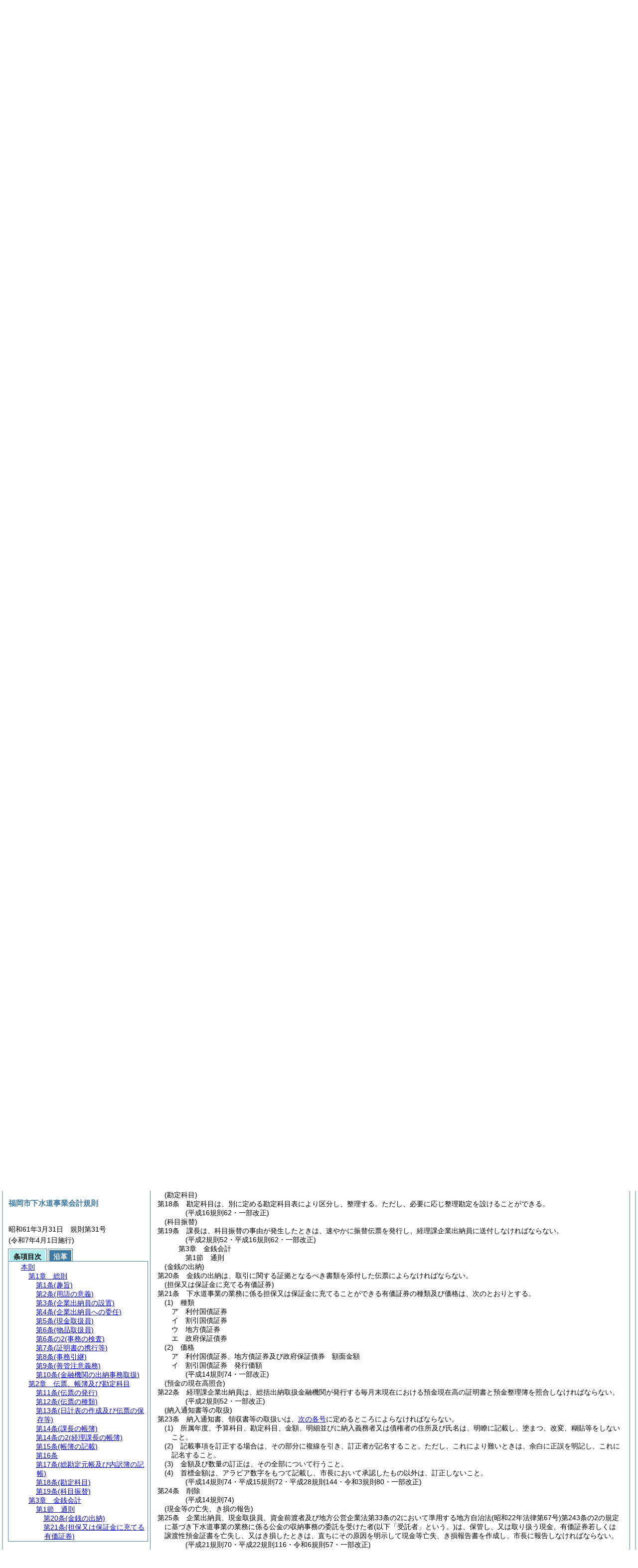

--- FILE ---
content_type: text/html
request_url: https://www.city.fukuoka.lg.jp/d1w_reiki/reiki_honbun/q003RG00000742.html?id=j18
body_size: 53041
content:
<!DOCTYPE HTML PUBLIC "-//W3C//DTD HTML 4.01 Transitional//EN" "http://www.w3.org/TR/html4/loose.dtd">
<html lang="ja">
<head>
<meta http-equiv="X-UA-Compatible" content="IE=edge"><meta http-equiv="content-type" content="text/html; charset=utf-8"><meta name="ROBOTS" content="NOARCHIVE">
<title>福岡市下水道事業会計規則</title>
<link rel="stylesheet" type="text/css" href="reiki.css">
<script type="text/javascript" src="../js/jquery.js" charset="utf-8"> </script>
<script type="text/javascript" src="../js/jquery.scrollTo-min.js" charset="utf-8"> </script>
<script type="text/javascript" src="reiki.js" charset="utf-8"> </script>
<script type="text/javascript" src="../js/ipad.js" charset="utf-8"> </script>
<script type="text/javascript">
iPadLoadStyle("../css/ipad.css");
</script>
</head>
<body>
<div id="wrapper">
<div id="container">
<!-- 本文 -->
<div id="primary" class="joubun showhistory">
<div id="primaryInner">
<div id="primaryInner2">
<div>
<div id="l000000000" class="eline"><div class="head"><p class="title-irregular"><span id="e000000001" class="cm">○福岡市下水道事業会計規則</span></p></div></div>
</div>
<div>
<div id="l000000001" class="eline"><div class="head"><p class="date"><span id="e000000002" class="cm">昭和61年3月31日</span></p></div></div>
</div>
<div>
<div id="l000000002" class="eline"><div class="head"><p class="number"><span id="e000000003" class="cm">規則第31号</span></p></div></div>
</div>
<div>
<div id="l000000003" class="eline"><div class="toc"><p class="title"><span id="e000000162" class="cm">目次</span></p></div></div>
</div>
<div>
<div id="l000000004" class="eline"><div><p style="text-indent:-4em;margin-left:5em;" id="e000000163" class="toc_item-chapter"><span id="e000000164" class="num cm">第1章</span>　<span id="e000000165" class="title cm">総則</span><span id="e000000166" class="p cm">(第1条―第10条)</span></p></div></div>
</div>
<div>
<div id="l000000005" class="eline"><div class="in-chapter"><p style="text-indent:-4em;margin-left:5em;" id="e000000167" class="toc_item-chapter"><span id="e000000168" class="num cm">第2章</span>　<span id="e000000169" class="title cm">伝票、帳簿及び勘定科目</span><span id="e000000170" class="p cm">(第11条―第19条)</span></p></div></div>
</div>
<div>
<div id="l000000006" class="eline"><div class="in-chapter"><p style="text-indent:-4em;margin-left:5em;" id="e000000171" class="toc_item-chapter"><span id="e000000172" class="num cm">第3章</span>　<span id="e000000173" class="title cm">金銭会計</span></p></div></div>
</div>
<div>
<div id="l000000007" class="eline"><div class="in-chapter"><p style="text-indent:-4em;margin-left:6em;" id="e000000174" class="toc_item-section"><span id="e000000175" class="num cm">第1節</span>　<span id="e000000176" class="title cm">通則</span><span id="e000000177" class="p cm">(第20条―第28条)</span></p></div></div>
</div>
<div>
<div id="l000000008" class="eline"><div class="in-chapter"><p style="text-indent:-4em;margin-left:6em;" id="e000000178" class="toc_item-section"><span id="e000000179" class="num cm">第2節</span>　<span id="e000000180" class="title cm">収入</span><span id="e000000181" class="p cm">(第29条―第42条)</span></p></div></div>
</div>
<div>
<div id="l000000009" class="eline"><div class="in-chapter"><p style="text-indent:-4em;margin-left:6em;" id="e000000182" class="toc_item-section"><span id="e000000183" class="num cm">第3節</span>　<span id="e000000184" class="title cm">支出</span><span id="e000000185" class="p cm">(第43条―第68条)</span></p></div></div>
</div>
<div>
<div id="l000000010" class="eline"><div class="in-chapter"><p style="text-indent:-4em;margin-left:6em;" id="e000000186" class="toc_item-section"><span id="e000000187" class="num cm">第4節</span>　<span id="e000000188" class="title cm">預り金及び預り有価証券等</span><span id="e000000189" class="p cm">(第69条―第73条)</span></p></div></div>
</div>
<div>
<div id="l000000011" class="eline"><div class="in-chapter"><p style="text-indent:-4em;margin-left:6em;" id="e000000190" class="toc_item-section"><span id="e000000191" class="num cm">第5節</span>　<span id="e000000192" class="title cm">金融機関</span><span id="e000000193" class="p cm">(第74条―第78条)</span></p></div></div>
</div>
<div>
<div id="l000000012" class="eline"><div class="in-chapter"><p style="text-indent:-4em;margin-left:5em;" id="e000000194" class="toc_item-chapter"><span id="e000000195" class="num cm">第4章</span>　<span id="e000000196" class="title cm">物品会計</span><span id="e000000197" class="p cm">(第79条―第89条)</span></p></div></div>
</div>
<div>
<div id="l000000013" class="eline"><div class="in-chapter"><p style="text-indent:-4em;margin-left:5em;" id="e000000198" class="toc_item-chapter"><span id="e000000199" class="num cm">第5章</span>　<span id="e000000200" class="title cm">固定資産会計</span><span id="e000000201" class="p cm">(第90条―第102条)</span></p></div></div>
</div>
<div>
<div id="l000000014" class="eline"><div class="in-chapter"><p id="e000000202" class="toc_item-chapter"><span id="e000000203" class="num cm">第6章</span>　<span id="e000000204" class="title cm">引当金</span><span id="e000000205" class="p cm">(第103条)</span></p></div></div>
</div>
<div>
<div id="l000000015" class="eline"><div class="in-chapter"><p id="e000000206" class="toc_item-chapter"><span id="e000000207" class="num cm">第7章</span>　<span id="e000000208" class="title cm">リース会計</span><span id="e000000209" class="p cm">(第104条)</span></p></div></div>
</div>
<div>
<div id="l000000016" class="eline"><div class="in-chapter"><p id="e000000210" class="toc_item-chapter"><span id="e000000211" class="num cm">第8章</span>　<span id="e000000212" class="title cm">決算</span><span id="e000000213" class="p cm">(第105条―第109条)</span></p></div></div>
</div>
<div>
<div id="l000000017" class="eline"><div class="in-chapter"><p id="e000000214" class="toc_item-chapter"><span id="e000000215" class="num cm">第9章</span>　<span id="e000000216" class="title cm">契約</span><span id="e000000217" class="p cm">(第110条)</span></p></div></div>
</div>
<div>
<div id="l000000018" class="eline"><div class="in-chapter"><p id="e000000218" class="toc_item-chapter"><span id="e000000219" class="num cm">第10章</span>　<span id="e000000220" class="title cm">雑則</span><span id="e000000221" class="p cm">(第111条―第113条)</span></p></div></div>
</div>
<div>
<div id="l000000019" class="eline"><div class="in-chapter"><p style="text-indent:-4em;margin-left:5em;" id="e000000222" class="toc_item-supplement"><span id="e000000223" class="p cm">附則</span></p></div></div>
</div>
<div>
<div id="l000000020" class="eline"><div class="chapter"><p id="e000000225" class="num"><span id="e000000226" class="num cm">第1章</span>　<span id="e000000227" class="title cm">総則</span></p></div></div>
</div>
<div>
<div id="l000000021" class="eline"><div class="article"><p class="title"><span id="e000000229" class="cm">(趣旨)</span></p><p id="e000000228" class="num"><span id="e000000230" class="num cm">第1条</span>　<span class="clause"><span id="e000000233" class="p cm"><a href="q003RG00000740.html?id=j2" target="w_q003RG00000740" onclick="quoteFunction('w_q003RG00000740')" class="inline quote" tabindex=1 >福岡市下水道事業の設置等に関する条例<span class="brackets-color1">(昭和61年福岡市条例第23号)</span>第2条</a>の規定により設置される福岡市下水道事業<span class="brackets-color1">(以下「下水道事業」という。)</span>の会計に関しては、法令その他別に定めがあるもののほか、この規則の定めるところによる。</span></span></p></div></div>
</div>
<div>
<div id="l000000022" class="eline"><div class="article"><p class="title"><span id="e000000237" class="cm">(用語の意義)</span></p><p id="e000000236" class="num"><span id="e000000238" class="num cm">第2条</span>　<span class="clause"><span id="e000000241" class="p cm">この規則において<a href="#e000000246" class="inline quote" tabindex=2 >次の各号</a>に掲げる用語の意義は、それぞれ<a href="#e000000246" class="inline quote" tabindex=3 >当該各号</a>に定めるところによる。</span></span></p></div></div>
</div>
<div>
<div id="l000000023" class="eline"><div class="item"><p id="e000000245" class="num"><span id="e000000246" class="num cm">(1)</span>　<span id="e000000247" class="p cm">課長　下水道事業に関する事務を所掌する課<span class="brackets-color1">(課に相当するものを含む。以下「課」という。)</span>の長</span></p></div></div>
</div>
<div>
<div id="l000000024" class="eline"><div class="item"><p id="e000000248" class="num"><span id="e000000249" class="num cm">(2)</span>　<span id="e000000250" class="p cm">経理課企業出納員　道路下水道局総務部経理課に所属する企業出納員</span></p></div></div>
</div>
<div>
<div id="l000000025" class="eline"><div class="item"><p id="e000000251" class="num"><span id="e000000252" class="num cm">(3)</span>　<span id="e000000253" class="p cm">現金に代えて納付される証券　地方公営企業法施行令<span class="brackets-color1">(昭和27年政令第403号。以下「令」という。)</span>第21条の3第1項の規定により納入義務者が現金に代えて納付することができる証券</span></p></div></div>
</div>
<div>
<div id="l000000026" class="eline"><div class="item"><p id="e000000257" class="num"><span id="e000000258" class="num cm">(4)</span>　<span id="e000000259" class="p cm">金銭　現金、預金、小切手及び現金に代えて納付される証券</span></p></div></div>
</div>
<div>
<div id="l000000027" class="eline"><div class="item"><p id="e000000260" class="num"><span id="e000000261" class="num cm">(5)</span>　<span id="e000000262" class="p cm">物品　金銭、有価証券、譲渡性預金<span class="brackets-color1">(払戻しについて期限の定めがある預金で、譲渡禁止特約のないものをいう。以下同じ。)</span>の証書<span class="brackets-color1">(以下「譲渡性預金証書」という。)</span>及び不動産の従物を除く一切の動産</span></p></div></div>
</div>
<div>
<div id="l000000028" class="eline"><div class="item"><p id="e000000263" class="num"><span id="e000000264" class="num cm">(6)</span>　<span id="e000000265" class="p cm">固定資産　有形固定資産<span class="brackets-color1">(耐用年数1年未満又は取得価額10万円未満である工具、器具及び備品を除く。)</span>、無形固定資産、建設仮勘定及び投資資産<span class="brackets-color1">(固定資産として処理することが適当でないものを除く。)</span></span></p></div></div>
</div>
<div>
<div id="l000000029" class="eline"><p class="revise_record"><span id="e000000266" class="cm">(平成2規則52・平成12規則45・平成15規則72・平成16規則62・平成20規則46・平成22規則116・一部改正)</span></p></div>
</div>
<div>
<div id="l000000030" class="eline"><div class="article"><p class="title"><span id="e000000268" class="cm">(企業出納員の設置)</span></p><p id="e000000267" class="num"><span id="e000000269" class="num cm">第3条</span>　<span class="clause"><span id="e000000272" class="p cm">下水道事業の業務に係る出納その他の会計事務をつかさどらせるため企業出納員を置く。</span></span></p></div></div>
</div>
<div>
<div id="l000000031" class="eline"><div class="clause"><p id="e000000273" class="num"><span id="e000000274" class="num cm">2</span>　<span id="e000000275" class="p cm">企業出納員は、第1企業出納員及び第2企業出納員とし、それぞれ<a href="#e000000278" class="inline quote" tabindex=4 >次の各号</a>に掲げる者をもつて充てる。</span></p></div></div>
</div>
<div>
<div id="l000000032" class="eline"><div class="item"><p id="e000000277" class="num"><span id="e000000278" class="num cm">(1)</span>　<span id="e000000279" class="p cm">第1企業出納員　<a href="#e000002633" class="inline quote" tabindex=5 >別表第1</a>の第1企業出納員の欄に掲げる職にある者</span></p></div></div>
</div>
<div>
<div id="l000000033" class="eline"><div class="item"><p id="e000000281" class="num"><span id="e000000282" class="num cm">(2)</span>　<span id="e000000283" class="p cm">第2企業出納員　<a href="#e000002633" class="inline quote" tabindex=6 >別表第1</a>の第2企業出納員の欄に掲げる職にある者</span></p></div></div>
</div>
<div>
<div id="l000000034" class="eline"><div class="clause"><p id="e000000285" class="num"><span id="e000000286" class="num cm">3</span>　<span id="e000000287" class="p cm">企業出納員の取扱事務は、<a href="#e000002633" class="inline quote" tabindex=7 >別表第1</a>の取扱事務の欄に掲げるとおりとする。</span></p></div></div>
</div>
<div>
<div id="l000000035" class="eline"><p class="revise_record"><span id="e000000289" class="cm">(平成16規則62・一部改正)</span></p></div>
</div>
<div>
<div id="l000000036" class="eline"><div class="article"><p class="title"><span id="e000000291" class="cm">(企業出納員への委任)</span></p><p id="e000000290" class="num"><span id="e000000292" class="num cm">第4条</span>　<span class="clause"><span id="e000000295" class="p cm">市長の権限に属する事務のうち<a href="#e000002633" class="inline quote" tabindex=8 >別表第1</a>の取扱事務の欄に掲げるものは、<a href="#e000002633" class="inline quote" tabindex=9 >同表</a>の第1企業出納員の欄に掲げる職にある企業出納員に委任するものとする。</span><span id="e000000298" class="p cm">ただし、下水道使用料の収納事務のうち福岡市水道事業管理者に委任したものは除く。</span></span></p></div></div>
</div>
<div>
<div id="l000000037" class="eline"><div class="clause"><p id="e000000299" class="num"><span id="e000000300" class="num cm">2</span>　<span id="e000000301" class="p cm">第1企業出納員に事故があるとき、又は欠けたときは、<a href="#e000000295" class="inline quote" tabindex=10 >前項</a>の委任に係る事務は、当該事由の存する間第2企業出納員に委任する。</span></p></div></div>
</div>
<div>
<div id="l000000038" class="eline"><div class="article"><p class="title"><span id="e000000304" class="cm">(現金取扱員)</span></p><p id="e000000303" class="num"><span id="e000000305" class="num cm">第5条</span>　<span class="clause"><span id="e000000308" class="p cm">課に現金取扱員を置く。</span></span></p></div></div>
</div>
<div>
<div id="l000000039" class="eline"><div class="clause"><p id="e000000309" class="num"><span id="e000000310" class="num cm">2</span>　<span id="e000000311" class="p cm">現金取扱員は、市長が任命する。</span></p></div></div>
</div>
<div>
<div id="l000000040" class="eline"><div class="clause"><p id="e000000312" class="num"><span id="e000000313" class="num cm">3</span>　<span id="e000000314" class="p cm">現金取扱員は、上司の命を受け、企業出納員の主管に属する現金及び現金に代えて納付される証券<span class="brackets-color1">(以下「現金等」という。)</span>の収納及び保管に関する事務をつかさどる。</span></p></div></div>
</div>
<div>
<div id="l000000041" class="eline"><div class="clause"><p id="e000000315" class="num"><span id="e000000316" class="num cm">4</span>　<span id="e000000317" class="p cm">下水道使用料その他の収入について現金取扱員が取り扱うことのできる金額の限度は、1日200万円とする。</span><span id="e000000318" class="p cm">ただし、企業出納員が必要と認めたときは、これを超えて取り扱わせることができる。</span></p></div></div>
</div>
<div>
<div id="l000000042" class="eline"><p class="revise_record"><span id="e000000319" class="cm">(平成18規則40・一部改正)</span></p></div>
</div>
<div>
<div id="l000000043" class="eline"><div class="article"><p class="title"><span id="e000000321" class="cm">(物品取扱員)</span></p><p id="e000000320" class="num"><span id="e000000322" class="num cm">第6条</span>　<span class="clause"><span id="e000000325" class="p cm">下水道事業の業務に係る物品の出納を行う課に、必要に応じ物品取扱員を置く。</span></span></p></div></div>
</div>
<div>
<div id="l000000044" class="eline"><div class="clause"><p id="e000000326" class="num"><span id="e000000327" class="num cm">2</span>　<span id="e000000328" class="p cm">物品取扱員は、市長が任命する。</span></p></div></div>
</div>
<div>
<div id="l000000045" class="eline"><div class="clause"><p id="e000000329" class="num"><span id="e000000330" class="num cm">3</span>　<span id="e000000331" class="p cm">物品取扱員は、上司の命を受け、企業出納員の主管に属する物品の出納及び保管に関する事務をつかさどる。</span></p></div></div>
</div>
<div>
<div id="l000000046" class="eline"><div class="article"><p class="title"><span id="e000000333" class="cm">(事務の検査)</span></p><p id="e000000332" class="num"><span id="e000000334" class="num cm">第6条の2</span>　<span class="clause"><span id="e000000337" class="p cm">市長が別に命ずる者は、会計事務に関する証拠書類、帳簿等を検査し、又は必要事項について企業出納員に報告を求めることができる。</span></span></p></div></div>
</div>
<div>
<div id="l000000047" class="eline"><p class="revise_record"><span id="e000000338" class="cm">(平成元規則26・追加)</span></p></div>
</div>
<div>
<div id="l000000048" class="eline"><div class="article"><p class="title"><span id="e000000340" class="cm">(証明書の携行等)</span></p><p id="e000000339" class="num"><span id="e000000341" class="num cm">第7条</span>　<span class="clause"><span id="e000000344" class="p cm">企業出納員又は現金取扱員は、それぞれ企業出納員又は現金取扱員であることの証明書<span class="brackets-color1">(</span><a href="#e000002969" class="inline quote" tabindex=11 ><span class="brackets-color1">様式第1号</span></a><span class="brackets-color1">)</span>を携行し、納入義務者の要求があるときは、これを示さなければならない。</span></span></p></div></div>
</div>
<div>
<div id="l000000049" class="eline"><p class="revise_record"><span id="e000000346" class="cm">(平成13規則36・令和5規則91・一部改正)</span></p></div>
</div>
<div>
<div id="l000000050" class="eline"><div class="article"><p class="title"><span id="e000000348" class="cm">(事務引継)</span></p><p id="e000000347" class="num"><span id="e000000349" class="num cm">第8条</span>　<span class="clause"><span id="e000000352" class="p cm"><a href="#e000000291" class="inline quote" tabindex=12 >第4条</a>の規定による<a href="#e000002633" class="inline quote" tabindex=13 >別表第1</a>の取扱事務の欄に掲げる事務を委任された企業出納員に異動があつたときは、前任者は、異動の日から5日以内にその取り扱う事務を後任者に引き継がなければならない。</span><span id="e000000355" class="p cm">ただし、特別の事情により事務の引継ができない場合は、前任者は、<a href="#e000000359" class="inline quote" tabindex=14 >次の各号</a>に掲げる区分により<a href="#e000000359" class="inline quote" tabindex=15 >当該各号</a>に掲げる者にその取り扱う事務を引き継ぐものとし、当該引継を受けた者は、後任者に引き継ぐことができるようになつたときに、直ちにこれを後任者に引き継がなければならないものとする。</span></span></p></div></div>
</div>
<div>
<div id="l000000051" class="eline"><div class="item"><p id="e000000358" class="num"><span id="e000000359" class="num cm">(1)</span>　<span id="e000000360" class="p cm">前任者が第1企業出納員のとき　第2企業出納員</span></p></div></div>
</div>
<div>
<div id="l000000052" class="eline"><div class="item"><p id="e000000361" class="num"><span id="e000000362" class="num cm">(2)</span>　<span id="e000000363" class="p cm">前任者が第2企業出納員のとき　別に市長が指定する者</span></p></div></div>
</div>
<div>
<div id="l000000053" class="eline"><div class="clause"><p id="e000000364" class="num"><span id="e000000365" class="num cm">2</span>　<span id="e000000366" class="p cm">事務の引継を行う場合においては、引継をする者は、現金、書類、帳簿その他の物件についての目録を調整し、当該目録に引継を受ける者とともに署名しなければならない。</span></p></div></div>
</div>
<div>
<div id="l000000054" class="eline"><p class="revise_record"><span id="e000000367" class="cm">(平成13規則36・一部改正)</span></p></div>
</div>
<div>
<div id="l000000055" class="eline"><div class="article"><p class="title"><span id="e000000369" class="cm">(善管注意義務)</span></p><p id="e000000368" class="num"><span id="e000000370" class="num cm">第9条</span>　<span class="clause"><span id="e000000373" class="p cm">企業出納員、現金取扱員、物品取扱員、資金前渡を受けた職員及び物品を使用している職員並びに金銭、物品その他の資産の出納及び保管に関する業務に従事している職員は、善良な管理者の注意をもつて金銭、物品その他の資産を管理しなければならない。</span></span></p></div></div>
</div>
<div>
<div id="l000000056" class="eline"><div class="article"><p class="title"><span id="e000000375" class="cm">(金融機関の出納事務取扱)</span></p><p id="e000000374" class="num"><span id="e000000376" class="num cm">第10条</span>　<span class="clause"><span id="e000000379" class="p cm">市長は、地方公営企業法<span class="brackets-color1">(昭和27年法律第292号)</span>第27条ただし書の規定により指定した金融機関に下水道事業の業務に係る公金の出納事務の一部を行わせるものとする。</span></span></p></div></div>
</div>
<div>
<div id="l000000057" class="eline"><div class="clause"><p id="e000000381" class="num"><span id="e000000382" class="num cm">2</span>　<span id="e000000383" class="p cm"><a href="#e000000379" class="inline quote" tabindex=16 >前項</a>に規定する金融機関のうち、公金の収納及び支払の事務の一部を取り扱わせるものを福岡市下水道事業出納取扱金融機関<span class="brackets-color1">(以下「出納取扱金融機関」という。)</span>と、出納取扱金融機関が2以上ある場合においてこれを総括するものを福岡市下水道事業総括出納取扱金融機関<span class="brackets-color1">(以下「総括出納取扱金融機関」という。)</span>と、公金の収納事務の一部を取り扱わせるものを福岡市下水道事業収納取扱金融機関<span class="brackets-color1">(以下「収納取扱金融機関」という。)</span>とする。</span></p></div></div>
</div>
<div>
<div id="l000000058" class="eline"><p class="revise_record"><span id="e000000398" class="cm">(平成22規則116・令和7規則43・一部改正)</span></p></div>
</div>
<div>
<div id="l000000059" class="eline"><div class="chapter"><p id="e000000399" class="num"><span id="e000000400" class="num cm">第2章</span>　<span id="e000000401" class="title cm">伝票、帳簿及び勘定科目</span></p></div></div>
</div>
<div>
<div id="l000000060" class="eline"><div class="article"><p class="title"><span id="e000000403" class="cm">(伝票の発行)</span></p><p id="e000000402" class="num"><span id="e000000404" class="num cm">第11条</span>　<span class="clause"><span id="e000000407" class="p cm">会計伝票<span class="brackets-color1">(以下「伝票」という。)</span>は、下水道事業の業務に係る取引の発生の都度、その証拠となるべき書類に基づいて発行するものとする。</span></span></p></div></div>
</div>
<div>
<div id="l000000061" class="eline"><div class="article"><p class="title"><span id="e000000409" class="cm">(伝票の種類)</span></p><p id="e000000408" class="num"><span id="e000000410" class="num cm">第12条</span>　<span class="clause"><span id="e000000413" class="p cm">伝票の種類は、<a href="#e000000416" class="inline quote" tabindex=17 >次の各号</a>に定めるところによる。</span></span></p></div></div>
</div>
<div>
<div id="l000000062" class="eline"><div class="item"><p id="e000000415" class="num"><span id="e000000416" class="num cm">(1)</span>　<span id="e000000417" class="p cm">収入伝票　公金収納の取引について発行する伝票をいう。</span></p></div></div>
</div>
<div>
<div id="l000000063" class="eline"><div class="item"><p id="e000000418" class="num"><span id="e000000419" class="num cm">(2)</span>　<span id="e000000420" class="p cm">支払伝票　公金支払の取引について発行する伝票をいう。</span></p></div></div>
</div>
<div>
<div id="l000000064" class="eline"><div class="item"><p id="e000000421" class="num"><span id="e000000422" class="num cm">(3)</span>　<span id="e000000423" class="p cm">振替伝票　<a href="#e000000416" class="inline quote" tabindex=18 >前2号</a>に規定する取引以外の取引について発行する伝票をいう。</span></p></div></div>
</div>
<div>
<div id="l000000065" class="eline"><div class="article"><p class="title"><span id="e000000426" class="cm">(日計表の作成及び伝票の保存等)</span></p><p id="e000000425" class="num"><span id="e000000427" class="num cm">第13条</span>　<span class="clause"><span id="e000000430" class="p cm">道路下水道局総務部経理課長<span class="brackets-color1">(以下「経理課長」という。)</span>は、毎日伝票を整理して日計表を作成し、作成した日計表を日付によつて編集し、保存しなければならない。</span></span></p></div></div>
</div>
<div>
<div id="l000000066" class="eline"><div class="clause"><p id="e000000431" class="num"><span id="e000000432" class="num cm">2</span>　<span id="e000000433" class="p cm">経理課企業出納員は、伝票及び取引に関する証拠となるべき書類をそれぞれの日付によつて編集し、保存しなければならない。</span></p></div></div>
</div>
<div>
<div id="l000000067" class="eline"><p class="revise_record"><span id="e000000434" class="cm">(平成2規則52・平成15規則72・平成20規則46・一部改正)</span></p></div>
</div>
<div>
<div id="l000000068" class="eline"><div class="article"><p class="title"><span id="e000000436" class="cm">(課長の帳簿)</span></p><p id="e000000435" class="num"><span id="e000000437" class="num cm">第14条</span>　<span class="clause"><span id="e000000440" class="p cm">課長は、次に掲げる帳簿を備え付け、その主管に属する事項を整理しなければならない。</span><span id="e000000441" class="p cm">ただし、必要に応じて帳簿の備付けを省略し、又は補助簿を設けることができる。</span></span></p></div></div>
</div>
<div>
<div id="l000000069" class="eline"><div class="item"><p id="e000000442" class="num"><span id="e000000443" class="num cm">(1)</span>　<span id="e000000444" class="p cm">収入調定簿</span></p></div></div>
</div>
<div>
<div id="l000000070" class="eline"><div class="item"><p id="e000000445" class="num"><span id="e000000446" class="num cm">(2)</span>　<span id="e000000447" class="p cm">現金出納簿</span></p></div></div>
</div>
<div>
<div id="l000000071" class="eline"><div class="item"><p id="e000000448" class="num"><span id="e000000449" class="num cm">(3)</span>　<span id="e000000450" class="p cm">還付充当台帳</span></p></div></div>
</div>
<div>
<div id="l000000072" class="eline"><div class="item"><p id="e000000451" class="num"><span id="e000000452" class="num cm">(4)</span>　<span id="e000000453" class="p cm">現金領収帳受払簿</span></p></div></div>
</div>
<div>
<div id="l000000073" class="eline"><div class="item"><p id="e000000454" class="num"><span id="e000000455" class="num cm">(5)</span>　<span id="e000000456" class="p cm">備品出納簿</span></p></div></div>
</div>
<div>
<div id="l000000074" class="eline"><div class="item"><p id="e000000457" class="num"><span id="e000000458" class="num cm">(6)</span>　<span id="e000000459" class="p cm">物品出納簿</span></p></div></div>
</div>
<div>
<div id="l000000075" class="eline"><div class="item"><p id="e000000460" class="num"><span id="e000000461" class="num cm">(7)</span>　<span id="e000000462" class="p cm">預り金整理簿</span></p></div></div>
</div>
<div>
<div id="l000000076" class="eline"><p class="revise_record"><span id="e000000463" class="cm">(平成16規則62・全改、平成19規則96・一部改正)</span></p></div>
</div>
<div>
<div id="l000000077" class="eline"><div class="article"><p class="title"><span id="e000000465" class="cm">(経理課長の帳簿)</span></p><p id="e000000464" class="num"><span id="e000000466" class="num cm">第14条の2</span>　<span class="clause"><span id="e000000469" class="p cm">経理課長は、<a href="#e000000436" class="inline quote" tabindex=19 >前条</a>に定めるもののほか、次に掲げる帳簿を備え付け、その主管に属する事項を整理しなければならない。</span></span></p></div></div>
</div>
<div>
<div id="l000000078" class="eline"><div class="item"><p id="e000000471" class="num"><span id="e000000472" class="num cm">(1)</span>　<span id="e000000473" class="p cm">総勘定元帳</span></p></div></div>
</div>
<div>
<div id="l000000079" class="eline"><div class="item"><p id="e000000474" class="num"><span id="e000000475" class="num cm">(2)</span>　<span id="e000000476" class="p cm">内訳簿</span></p></div></div>
</div>
<div>
<div id="l000000080" class="eline"><div class="item"><p id="e000000477" class="num"><span id="e000000478" class="num cm">(3)</span>　<span id="e000000479" class="p cm">預金整理簿</span></p></div></div>
</div>
<div>
<div id="l000000081" class="eline"><div class="item"><p id="e000000480" class="num"><span id="e000000481" class="num cm">(4)</span>　<span id="e000000482" class="p cm">有価証券等整理簿</span></p></div></div>
</div>
<div>
<div id="l000000082" class="eline"><div class="item"><p id="e000000483" class="num"><span id="e000000484" class="num cm">(5)</span>　<span id="e000000485" class="p cm">小切手帳受払簿</span></p></div></div>
</div>
<div>
<div id="l000000083" class="eline"><div class="item"><p id="e000000486" class="num"><span id="e000000487" class="num cm">(6)</span>　<span id="e000000488" class="p cm">企業債台帳</span></p></div></div>
</div>
<div>
<div id="l000000084" class="eline"><div class="item"><p id="e000000489" class="num"><span id="e000000490" class="num cm">(7)</span>　<span id="e000000491" class="p cm">固定資産台帳</span></p></div></div>
</div>
<div>
<div id="l000000085" class="eline"><p class="revise_record"><span id="e000000492" class="cm">(平成16規則62・追加、平成22規則116・令和3規則80・一部改正)</span></p></div>
</div>
<div>
<div id="l000000086" class="eline"><div class="article"><p class="title"><span id="e000000494" class="cm">(帳簿の記載)</span></p><p id="e000000493" class="num"><span id="e000000495" class="num cm">第15条</span>　<span class="clause"><span id="e000000498" class="p cm">帳簿は、伝票又は証拠となるべき書類により、正確かつ明瞭に記載しなければならない。</span></span></p></div></div>
</div>
<div>
<div id="l000000087" class="eline"><p class="revise_record"><span id="e000000499" class="cm">(平成16規則62・一部改正)</span></p></div>
</div>
<div>
<div id="l000000088" class="eline"><div class="article"><p id="e000000500" class="num"><span id="e000000501" class="num cm">第16条</span>　<span class="clause"><span id="e000000504" class="p cm">削除</span></span></p></div></div>
</div>
<div>
<div id="l000000089" class="eline"><p class="revise_record"><span id="e000000505" class="cm">(平成16規則62)</span></p></div>
</div>
<div>
<div id="l000000090" class="eline"><div class="article"><p class="title"><span id="e000000507" class="cm">(総勘定元帳及び内訳簿の記帳)</span></p><p id="e000000506" class="num"><span id="e000000508" class="num cm">第17条</span>　<span class="clause"><span id="e000000511" class="p cm">総勘定元帳は、<a href="#e000000519" class="inline quote" tabindex=20 >次条</a>に定める勘定科目の目<span class="brackets-color1">(項までの科目については、項)</span>について、日計表により記帳する。</span></span></p></div></div>
</div>
<div>
<div id="l000000091" class="eline"><div class="clause"><p id="e000000513" class="num"><span id="e000000514" class="num cm">2</span>　<span id="e000000515" class="p cm">内訳簿は、<a href="#e000000519" class="inline quote" tabindex=21 >次条</a>に定める勘定科目の節<span class="brackets-color1">(項又は目までの科目については、項又は目)</span>について、伝票1件ごとに記帳する。</span></p></div></div>
</div>
<div>
<div id="l000000092" class="eline"><p class="revise_record"><span id="e000000517" class="cm">(平成16規則62・一部改正)</span></p></div>
</div>
<div>
<div id="l000000093" class="eline"><div class="article"><p class="title"><span id="e000000519" class="cm">(勘定科目)</span></p><p id="e000000518" class="num"><span id="e000000520" class="num cm">第18条</span>　<span class="clause"><span id="e000000523" class="p cm">勘定科目は、別に定める勘定科目表により区分し、整理する。</span><span id="e000000524" class="p cm">ただし、必要に応じ整理勘定を設けることができる。</span></span></p></div></div>
</div>
<div>
<div id="l000000094" class="eline"><p class="revise_record"><span id="e000000525" class="cm">(平成16規則62・一部改正)</span></p></div>
</div>
<div>
<div id="l000000095" class="eline"><div class="article"><p class="title"><span id="e000000527" class="cm">(科目振替)</span></p><p id="e000000526" class="num"><span id="e000000528" class="num cm">第19条</span>　<span class="clause"><span id="e000000531" class="p cm">課長は、科目振替の事由が発生したときは、速やかに振替伝票を発行し、経理課企業出納員に送付しなければならない。</span></span></p></div></div>
</div>
<div>
<div id="l000000096" class="eline"><p class="revise_record"><span id="e000000532" class="cm">(平成2規則52・平成16規則62・一部改正)</span></p></div>
</div>
<div>
<div id="l000000097" class="eline"><div class="chapter"><p id="e000000533" class="num"><span id="e000000534" class="num cm">第3章</span>　<span id="e000000535" class="title cm">金銭会計</span></p></div></div>
</div>
<div>
<div id="l000000098" class="eline"><div class="section"><p id="e000000536" class="num"><span id="e000000537" class="num cm">第1節</span>　<span id="e000000538" class="title cm">通則</span></p></div></div>
</div>
<div>
<div id="l000000099" class="eline"><div class="article"><p class="title"><span id="e000000540" class="cm">(金銭の出納)</span></p><p id="e000000539" class="num"><span id="e000000541" class="num cm">第20条</span>　<span class="clause"><span id="e000000544" class="p cm">金銭の出納は、取引に関する証拠となるべき書類を添付した伝票によらなければならない。</span></span></p></div></div>
</div>
<div>
<div id="l000000100" class="eline"><div class="article"><p class="title"><span id="e000000546" class="cm">(担保又は保証金に充てる有価証券)</span></p><p id="e000000545" class="num"><span id="e000000547" class="num cm">第21条</span>　<span class="clause"><span id="e000000550" class="p cm">下水道事業の業務に係る担保又は保証金に充てることができる有価証券の種類及び価格は、次のとおりとする。</span></span></p></div></div>
</div>
<div>
<div id="l000000101" class="eline"><div class="item"><p id="e000000551" class="num"><span id="e000000552" class="num cm">(1)</span>　<span id="e000000553" class="p cm">種類</span></p></div></div>
</div>
<div>
<div id="l000000102" class="eline"><div class="li1"><p style="text-indent:-1em;margin-left:3em;" id="e000000555" class="num"><span id="e000000556" class="num cm">ア</span>　<span id="e000000557" class="p cm">利付国債証券</span></p></div></div>
</div>
<div>
<div id="l000000103" class="eline"><div class="li1"><p style="text-indent:-1em;margin-left:3em;" id="e000000558" class="num"><span id="e000000559" class="num cm">イ</span>　<span id="e000000560" class="p cm">割引国債証券</span></p></div></div>
</div>
<div>
<div id="l000000104" class="eline"><div class="li1"><p style="text-indent:-1em;margin-left:3em;" id="e000000561" class="num"><span id="e000000562" class="num cm">ウ</span>　<span id="e000000563" class="p cm">地方債証券</span></p></div></div>
</div>
<div>
<div id="l000000105" class="eline"><div class="li1"><p style="text-indent:-1em;margin-left:3em;" id="e000000564" class="num"><span id="e000000565" class="num cm">エ</span>　<span id="e000000566" class="p cm">政府保証債券</span></p></div></div>
</div>
<div>
<div id="l000000106" class="eline"><div class="item"><p id="e000000567" class="num"><span id="e000000568" class="num cm">(2)</span>　<span id="e000000569" class="p cm">価格</span></p></div></div>
</div>
<div>
<div id="l000000107" class="eline"><div class="li1"><p style="text-indent:-1em;margin-left:3em;" id="e000000571" class="num"><span id="e000000572" class="num cm">ア</span>　<span id="e000000573" class="p cm">利付国債証券、地方債証券及び政府保証債券　額面金額</span></p></div></div>
</div>
<div>
<div id="l000000108" class="eline"><div class="li1"><p style="text-indent:-1em;margin-left:3em;" id="e000000574" class="num"><span id="e000000575" class="num cm">イ</span>　<span id="e000000576" class="p cm">割引国債証券　発行価額</span></p></div></div>
</div>
<div>
<div id="l000000109" class="eline"><p class="revise_record"><span id="e000000577" class="cm">(平成14規則74・一部改正)</span></p></div>
</div>
<div>
<div id="l000000110" class="eline"><div class="article"><p class="title"><span id="e000000579" class="cm">(預金の現在高照合)</span></p><p id="e000000578" class="num"><span id="e000000580" class="num cm">第22条</span>　<span class="clause"><span id="e000000583" class="p cm">経理課企業出納員は、総括出納取扱金融機関が発行する毎月末現在における預金現在高の証明書と預金整理簿を照合しなければならない。</span></span></p></div></div>
</div>
<div>
<div id="l000000111" class="eline"><p class="revise_record"><span id="e000000584" class="cm">(平成2規則52・一部改正)</span></p></div>
</div>
<div>
<div id="l000000112" class="eline"><div class="article"><p class="title"><span id="e000000586" class="cm">(納入通知書等の取扱)</span></p><p id="e000000585" class="num"><span id="e000000587" class="num cm">第23条</span>　<span class="clause"><span id="e000000590" class="p cm">納入通知書、領収書等の取扱いは、<a href="#e000000593" class="inline quote" tabindex=22 >次の各号</a>に定めるところによらなければならない。</span></span></p></div></div>
</div>
<div>
<div id="l000000113" class="eline"><div class="item"><p id="e000000592" class="num"><span id="e000000593" class="num cm">(1)</span>　<span id="e000000594" class="p cm">所属年度、予算科目、勘定科目、金額、明細並びに納入義務者又は債権者の住所及び氏名は、明瞭に記載し、塗まつ、改変、糊貼等をしないこと。</span></p></div></div>
</div>
<div>
<div id="l000000114" class="eline"><div class="item"><p id="e000000595" class="num"><span id="e000000596" class="num cm">(2)</span>　<span id="e000000597" class="p cm">記載事項を訂正する場合は、その部分に複線を引き、訂正者が記名すること。</span><span id="e000000598" class="p cm">ただし、これにより難いときは、余白に正誤を明記し、これに記名すること。</span></p></div></div>
</div>
<div>
<div id="l000000115" class="eline"><div class="item"><p id="e000000599" class="num"><span id="e000000600" class="num cm">(3)</span>　<span id="e000000601" class="p cm">金額及び数量の訂正は、その全部について行うこと。</span></p></div></div>
</div>
<div>
<div id="l000000116" class="eline"><div class="item"><p id="e000000602" class="num"><span id="e000000603" class="num cm">(4)</span>　<span id="e000000604" class="p cm">首標金額は、アラビア数字をもつて記載し、市長において承認したもの以外は、訂正しないこと。</span></p></div></div>
</div>
<div>
<div id="l000000117" class="eline"><p class="revise_record"><span id="e000000605" class="cm">(平成14規則74・平成15規則72・平成28規則144・令和3規則80・一部改正)</span></p></div>
</div>
<div>
<div id="l000000118" class="eline"><div class="article"><p id="e000000606" class="num"><span id="e000000607" class="num cm">第24条</span>　<span class="clause"><span id="e000000610" class="p cm">削除</span></span></p></div></div>
</div>
<div>
<div id="l000000119" class="eline"><p class="revise_record"><span id="e000000611" class="cm">(平成14規則74)</span></p></div>
</div>
<div>
<div id="l000000120" class="eline"><div class="article"><p class="title"><span id="e000000613" class="cm">(現金等の亡失、き損の報告)</span></p><p id="e000000612" class="num"><span id="e000000614" class="num cm">第25条</span>　<span class="clause"><span id="e000000617" class="p cm">企業出納員、現金取扱員、資金前渡者及び地方公営企業法第33条の2において準用する地方自治法<span class="brackets-color1">(昭和22年法律第67号)</span>第243条の2の規定に基づき下水道事業の業務に係る公金の収納事務の委託を受けた者<span class="brackets-color1">(以下「受託者」という。)</span>は、保管し、又は取り扱う現金、有価証券若しくは譲渡性預金証書を亡失し、又はき損したときは、直ちにその原因を明示して現金等亡失、き損報告書を作成し、市長に報告しなければならない。</span></span></p></div></div>
</div>
<div>
<div id="l000000121" class="eline"><p class="revise_record"><span id="e000000620" class="cm">(平成21規則70・平成22規則116・令和6規則57・一部改正)</span></p></div>
</div>
<div>
<div id="l000000122" class="eline"><div class="article"><p class="title"><span id="e000000622" class="cm">(外国文の書類)</span></p><p id="e000000621" class="num"><span id="e000000623" class="num cm">第26条</span>　<span class="clause"><span id="e000000626" class="p cm">外国文で記載された収支に関する書類には、その訳文を添付しなければならない。</span></span></p></div></div>
</div>
<div>
<div id="l000000123" class="eline"><p class="revise_record"><span id="e000000627" class="cm">(令和3規則80・一部改正)</span></p></div>
</div>
<div>
<div id="l000000124" class="eline"><div class="article"><p class="title"><span id="e000000629" class="cm">(公金の混同禁止)</span></p><p id="e000000628" class="num"><span id="e000000630" class="num cm">第27条</span>　<span class="clause"><span id="e000000633" class="p cm">企業出納員、現金取扱員又は資金前渡者は、業務により保管する現金等とその他の現金等とを混同してはならない。</span></span></p></div></div>
</div>
<div>
<div id="l000000125" class="eline"><div class="article"><p class="title"><span id="e000000635" class="cm">(有価証券)</span></p><p id="e000000634" class="num"><span id="e000000636" class="num cm">第28条</span>　<span class="clause"><span id="e000000639" class="p cm">有価証券は、金銭に準じて取り扱うものとする。</span></span></p></div></div>
</div>
<div>
<div id="l000000126" class="eline"><div class="section"><p id="e000000640" class="num"><span id="e000000641" class="num cm">第2節</span>　<span id="e000000642" class="title cm">収入</span></p></div></div>
</div>
<div>
<div id="l000000127" class="eline"><div class="article"><p class="title"><span id="e000000644" class="cm">(収入の調定)</span></p><p id="e000000643" class="num"><span id="e000000645" class="num cm">第29条</span>　<span class="clause"><span id="e000000648" class="p cm">課長は、収入の調定をしようとするときは、<a href="#e000000652" class="inline quote" tabindex=23 >次の各号</a>に掲げる事項を調査し、調定伺書に所要の事項を記入して調定し、収入調定簿により管理しなければならない。</span><span id="e000000650" class="p cm">ただし、事前に調定し難いものは、収入の収納後に調定することができる。</span></span></p></div></div>
</div>
<div>
<div id="l000000128" class="eline"><div class="item"><p id="e000000651" class="num"><span id="e000000652" class="num cm">(1)</span>　<span id="e000000653" class="p cm">徴収の根拠</span></p></div></div>
</div>
<div>
<div id="l000000129" class="eline"><div class="item"><p id="e000000654" class="num"><span id="e000000655" class="num cm">(2)</span>　<span id="e000000656" class="p cm">徴収の金額及び計算の基礎</span></p></div></div>
</div>
<div>
<div id="l000000130" class="eline"><div class="item"><p id="e000000657" class="num"><span id="e000000658" class="num cm">(3)</span>　<span id="e000000659" class="p cm">納入義務者の住所及び氏名</span></p></div></div>
</div>
<div>
<div id="l000000131" class="eline"><div class="item"><p id="e000000660" class="num"><span id="e000000661" class="num cm">(4)</span>　<span id="e000000662" class="p cm">所属年度及び予算科目</span></p></div></div>
</div>
<div>
<div id="l000000132" class="eline"><div class="clause"><p id="e000000663" class="num"><span id="e000000664" class="num cm">2</span>　<span id="e000000665" class="p cm">課長は、<a href="#e000000648" class="inline quote" tabindex=24 >前項</a>の規定により調定した場合は、直ちに振替伝票を発行し、経理課企業出納員に送付しなければならない。</span><span id="e000000667" class="p cm">ただし、調定と同時に収入の収納が行われるときその他経理課企業出納員が特に認めるときは、振替伝票の発行を省略することができる。</span></p></div></div>
</div>
<div>
<div id="l000000133" class="eline"><div class="clause"><p id="e000000668" class="num"><span id="e000000669" class="num cm">3</span>　<span id="e000000670" class="p cm"><a href="#e000000648" class="inline quote" tabindex=25 >前2項</a>の規定は、収入の調定を更正しようとする場合に準用する。</span></p></div></div>
</div>
<div>
<div id="l000000134" class="eline"><p class="revise_record"><span id="e000000672" class="cm">(平成2規則52・平成14規則74・平成16規則62・一部改正)</span></p></div>
</div>
<div>
<div id="l000000135" class="eline"><div class="article"><p class="title"><span id="e000000674" class="cm">(納入通知書の送付等)</span></p><p id="e000000673" class="num"><span id="e000000675" class="num cm">第30条</span>　<span class="clause"><span id="e000000678" class="p cm">課長は、<a href="#e000000644" class="inline quote" tabindex=26 >前条</a>の規定により収入を調定し、又は収入の調定を更正した場合は、直ちに納入義務者に対し納入通知書を送付しなければならない。</span><span id="e000000680" class="p cm">ただし、口頭で納入の通知をするときは、この限りでない。</span></span></p></div></div>
</div>
<div>
<div id="l000000136" class="eline"><div class="clause"><p id="e000000681" class="num"><span id="e000000682" class="num cm">2</span>　<span id="e000000683" class="p cm">納入通知書は、納期限の10日前までに納入義務者に送付しなければならない。</span><span id="e000000684" class="p cm">ただし、随時の収入にあつては、この限りでない。</span></p></div></div>
</div>
<div>
<div id="l000000137" class="eline"><div class="clause"><p id="e000000685" class="num"><span id="e000000686" class="num cm">3</span>　<span id="e000000687" class="p cm">国庫補助金、企業債等その性質上納入の通知を必要としない収入については、出納取扱金融機関又は収納取扱金融機関<span class="brackets-color1">(以下「出納取扱金融機関等」という。)</span>から払込の通知を受けたときに、払込書により収納の手続をするものとする。</span></p></div></div>
</div>
<div>
<div id="l000000138" class="eline"><p class="revise_record"><span id="e000000688" class="cm">(平成16規則62・一部改正)</span></p></div>
</div>
<div>
<div id="l000000139" class="eline"><div class="article"><p class="title"><span id="e000000690" class="cm">(証券をもつてする納付)</span></p><p id="e000000689" class="num"><span id="e000000691" class="num cm">第31条</span>　<span class="clause"><span id="e000000694" class="p cm">令第21条の3第1項第1号に規定する市長の定める区域は、全国とする。</span></span></p></div></div>
</div>
<div>
<div id="l000000140" class="eline"><div class="clause"><p id="e000000696" class="num"><span id="e000000697" class="num cm">2</span>　<span id="e000000698" class="p cm">現金に代えて納付される証券のうち、国債又は地方債の利札の納付については、利札の額から当該利札に対する利子支払の際課せられる所得税相当額を控除した金額をもつて納付金額としなければならない。</span></p></div></div>
</div>
<div>
<div id="l000000141" class="eline"><div class="clause"><p id="e000000699" class="num"><span id="e000000700" class="num cm">3</span>　<span id="e000000701" class="p cm">企業出納員、現金取扱員及び出納取扱金融機関等は、現金に代えて納付される証券について、その支払が確実でないと認める場合は、その受領を拒絶することができる。</span></p></div></div>
</div>
<div>
<div id="l000000142" class="eline"><p class="revise_record"><span id="e000000702" class="cm">(令和4規則115・一部改正)</span></p></div>
</div>
<div>
<div id="l000000143" class="eline"><div class="article"><p class="title"><span id="e000000704" class="cm">(納入通知書の再発行)</span></p><p id="e000000703" class="num"><span id="e000000705" class="num cm">第32条</span>　<span class="clause"><span id="e000000708" class="p cm">課長は、経理課企業出納員から現金に代えて納付される証券が支払拒絶された旨の通知を受けたときは、速やかに納入通知書を再発行し、その余白に「支払拒絶により再発行」と記載して当該納入義務者に交付しなければならない。</span></span></p></div></div>
</div>
<div>
<div id="l000000144" class="eline"><p class="revise_record"><span id="e000000709" class="cm">(平成2規則52・平成16規則62・一部改正)</span></p></div>
</div>
<div>
<div id="l000000145" class="eline"><div class="article"><p class="title"><span id="e000000711" class="cm">(口座振替又は自動払込みによる納付)</span></p><p id="e000000710" class="num"><span id="e000000712" class="num cm">第33条</span>　<span class="clause"><span id="e000000715" class="p cm">納入義務者は、口座振替又は自動払込みの方法により納付する場合は、納入通知書等送付先変更届を市長に提出しなければならない。</span></span></p></div></div>
</div>
<div>
<div id="l000000146" class="eline"><div class="clause"><p id="e000000716" class="num"><span id="e000000717" class="num cm">2</span>　<span id="e000000718" class="p cm"><a href="#e000000715" class="inline quote" tabindex=27 >前項</a>の規定による納付の場合は、出納取扱金融機関等に納入通知書又はその内容を記録した電磁的記録<span class="brackets-color1">(電子的方式、磁気的方式その他人の知覚によつては認識することができない方式で作られた記録をいう。以下同じ。)</span>を送付することにより納入義務者に納入の通知をしたものとみなす。</span></p></div></div>
</div>
<div>
<div id="l000000147" class="eline"><p class="revise_record"><span id="e000000720" class="cm">(平成7規則15・平成28規則144・一部改正)</span></p></div>
</div>
<div>
<div id="l000000148" class="eline"><div class="article"><p id="e000000721" class="num"><span id="e000000722" class="num cm">第34条</span>　<span class="clause"><span id="e000000725" class="p cm">削除</span></span></p></div></div>
</div>
<div>
<div id="l000000149" class="eline"><p class="revise_record"><span id="e000000726" class="cm">(平成19規則142)</span></p></div>
</div>
<div>
<div id="l000000150" class="eline"><div class="article"><p class="title"><span id="e000000728" class="cm">(現金領収帳による収納)</span></p><p id="e000000727" class="num"><span id="e000000729" class="num cm">第35条</span>　<span class="clause"><span id="e000000732" class="p cm">企業出納員が納付書等によらないで現金等を収納する場合、又は現金取扱員が現金等を収納する場合は、現金領収帳を用いなければならない。</span><span id="e000000733" class="p cm">ただし、<a href="#e000000792" class="inline quote" tabindex=28 >第36条の2</a>の規定により領収書の交付を省略する場合は、この限りでない。</span></span></p></div></div>
</div>
<div>
<div id="l000000151" class="eline"><p class="revise_record"><span id="e000000735" class="cm">(平成27規則102・一部改正)</span></p></div>
</div>
<div>
<div id="l000000152" class="eline"><div class="article"><p class="title"><span id="e000000737" class="cm">(口座振込による収納)</span></p><p id="e000000736" class="num"><span id="e000000738" class="num cm">第35条の2</span>　<span class="clause"><span id="e000000741" class="p cm">企業出納員は、その者の名義の預金口座への口座振込の方法により収入を収納することができる。</span></span></p></div></div>
</div>
<div>
<div id="l000000153" class="eline"><div class="clause"><p id="e000000742" class="num"><span id="e000000743" class="num cm">2</span>　<span id="e000000744" class="p cm">企業出納員は、<a href="#e000000741" class="inline quote" tabindex=29 >前項</a>に規定する預金口座<span class="brackets-color1">(以下「企業出納員口座」という。)</span>を開設しようとするときは、あらかじめ経理課長の承認を得なければならない。</span></p></div></div>
</div>
<div>
<div id="l000000154" class="eline"><div class="clause"><p id="e000000746" class="num"><span id="e000000747" class="num cm">3</span>　<span id="e000000748" class="p cm">企業出納員口座を開設した企業出納員は、その通帳を適切に保管しておかなければならない。</span></p></div></div>
</div>
<div>
<div id="l000000155" class="eline"><p class="revise_record"><span id="e000000749" class="cm">(平成22規則116・追加)</span></p></div>
</div>
<div>
<div id="l000000156" class="eline"><div class="article"><p class="title"><span id="e000000751" class="cm">(領収書の交付)</span></p><p id="e000000750" class="num"><span id="e000000752" class="num cm">第36条</span>　<span class="clause"><span id="e000000755" class="p cm">企業出納員又は現金取扱員は、現金等の納付を受けたときは、次の区分による領収印を押した領収書を納入義務者に交付しなければならない。</span><span id="e000000756" class="p cm">ただし、<a href="#e000000792" class="inline quote" tabindex=30 >次条</a>の規定により領収書の交付を省略する場合は、この限りでない。</span></span></p></div></div>
</div>
<div>
<div id="l000000157" class="eline"><div class="item"><p id="e000000758" class="num"><span id="e000000759" class="num cm">(1)</span>　<span id="e000000760" class="p cm">納付書等による場合　企業出納員の用いる領収印<span class="brackets-color1">(</span><a href="#e000002975" class="inline quote" tabindex=31 ><span class="brackets-color1">様式第2号</span></a><span class="brackets-color1">又は</span><a href="#e000002981" class="inline quote" tabindex=32 ><span class="brackets-color1">様式第3号</span></a><span class="brackets-color1">)</span></span></p></div></div>
</div>
<div>
<div id="l000000158" class="eline"><div class="item"><p id="e000000763" class="num"><span id="e000000764" class="num cm">(2)</span>　<span id="e000000765" class="p cm">現金領収帳による場合</span></p></div></div>
</div>
<div>
<div id="l000000159" class="eline"><div class="li1"><p style="text-indent:-1em;margin-left:3em;" id="e000000767" class="num"><span id="e000000768" class="num cm">ア</span>　<span id="e000000769" class="p cm">企業出納員　自己の印</span></p></div></div>
</div>
<div>
<div id="l000000160" class="eline"><div class="li1"><p style="text-indent:-1em;margin-left:3em;" id="e000000770" class="num"><span id="e000000771" class="num cm">イ</span>　<span id="e000000772" class="p cm">現金取扱員　企業出納員又は自己の印</span></p></div></div>
</div>
<div>
<div id="l000000161" class="eline"><div class="clause"><p id="e000000773" class="num"><span id="e000000774" class="num cm">2</span>　<span id="e000000775" class="p cm"><a href="#e000000755" class="inline quote" tabindex=33 >前項</a>に定める印の取扱いは、<a href="#e000000779" class="inline quote" tabindex=34 >次の各号</a>に定めるところによらなければならない。</span></p></div></div>
</div>
<div>
<div id="l000000162" class="eline"><div class="item"><p id="e000000778" class="num"><span id="e000000779" class="num cm">(1)</span>　<span id="e000000780" class="p cm">領収書は、明瞭に押印し、塗まつ、改変等をしないこと。</span><span id="e000000781" class="p cm">ただし、別に定めのあるものは、この限りでない。</span></p></div></div>
</div>
<div>
<div id="l000000163" class="eline"><div class="item"><p id="e000000782" class="num"><span id="e000000783" class="num cm">(2)</span>　<span id="e000000784" class="p cm">領収印は、ゴム印その他使用ごとに印影を異にするおそれのあるものを使用しないこと。</span><span id="e000000785" class="p cm">ただし、別に定めのあるものは、この限りでない。</span></p></div></div>
</div>
<div>
<div id="l000000164" class="eline"><div class="clause"><p id="e000000786" class="num"><span id="e000000787" class="num cm">3</span>　<span id="e000000788" class="p cm">企業出納員又は現金取扱員は、<a href="#e000000755" class="inline quote" tabindex=35 >第1項</a>の納付が現金に代えて納付される証券による場合は、納付書等又は現金領収帳の各片に「証券受領」の旨を表示しなければならない。</span></p></div></div>
</div>
<div>
<div id="l000000165" class="eline"><p class="revise_record"><span id="e000000790" class="cm">(平成21規則70・平成27規則102・令和3規則80・令和5規則91・一部改正)</span></p></div>
</div>
<div>
<div id="l000000166" class="eline"><div class="article"><p class="title"><span id="e000000792" class="cm">(領収書の不交付)</span></p><p id="e000000791" class="num"><span id="e000000793" class="num cm">第36条の2</span>　<span class="clause"><span id="e000000796" class="p cm">次に掲げる収入であつて、あらかじめ経理課企業出納員が認めたものについては、領収書の交付を省略することができる。</span></span></p></div></div>
</div>
<div>
<div id="l000000167" class="eline"><div class="item"><p id="e000000797" class="num"><span id="e000000798" class="num cm">(1)</span>　<span id="e000000799" class="p cm">金銭投入の方法により収納する収入</span></p></div></div>
</div>
<div>
<div id="l000000168" class="eline"><div class="item"><p id="e000000800" class="num"><span id="e000000801" class="num cm">(2)</span>　<span id="e000000802" class="p cm">その他領収書の発行が困難である収入</span></p></div></div>
</div>
<div>
<div id="l000000169" class="eline"><p class="revise_record"><span id="e000000803" class="cm">(平成27規則102・追加)</span></p></div>
</div>
<div>
<div id="l000000170" class="eline"><div class="article"><p class="title"><span id="e000000805" class="cm">(現金領収帳の受払)</span></p><p id="e000000804" class="num"><span id="e000000806" class="num cm">第37条</span>　<span class="clause"><span id="e000000809" class="p cm">企業出納員は、現金領収帳受払簿により現金領収帳の受払をしなければならない。</span></span></p></div></div>
</div>
<div>
<div id="l000000171" class="eline"><div class="clause"><p id="e000000810" class="num"><span id="e000000811" class="num cm">2</span>　<span id="e000000812" class="p cm">使用済の現金領収帳は、企業出納員において保管しなければならない。</span></p></div></div>
</div>
<div>
<div id="l000000172" class="eline"><div class="clause"><p id="e000000813" class="num"><span id="e000000814" class="num cm">3</span>　<span id="e000000815" class="p cm"><a href="#e000000811" class="inline quote" tabindex=36 >前項</a>の場合において、未使用の用紙があるときは、当該用紙に消印しなければならない。</span></p></div></div>
</div>
<div>
<div id="l000000173" class="eline"><div class="article"><p class="title"><span id="e000000818" class="cm">(収納金の取扱)</span></p><p id="e000000817" class="num"><span id="e000000819" class="num cm">第38条</span>　<span class="clause"><span id="e000000822" class="p cm">現金取扱員は、現金等を収納した場合は、当該現金等を収納金引継書及び証拠書類とともにその日のうちに企業出納員に引き継がなければならない。</span><span id="e000000823" class="p cm">ただし、やむを得ない事情がある場合には、翌日<span class="brackets-color1">(当該翌日が、休日</span><span class="brackets-color2">(</span><a href="q003RG00000004.html" target="w_q003RG00000004" onclick="quoteFunction('w_q003RG00000004')" class="inline quote" tabindex=37 ><span class="brackets-color2">福岡市の休日を定める条例</span><span class="brackets-color3">(平成2年福岡市条例第52号)</span></a><span class="brackets-color2">に規定する休日をいう。以下同じ。)</span><span class="brackets-color1">に当たるときは、当該翌日以後直近の休日でない日)</span>に引き継ぐことができる。</span></span></p></div></div>
</div>
<div>
<div id="l000000174" class="eline"><div class="clause"><p id="e000000825" class="num"><span id="e000000826" class="num cm">2</span>　<span id="e000000827" class="p cm">企業出納員は、<a href="#e000000822" class="inline quote" tabindex=38 >前項</a>の規定により現金取扱員から引継を受けた現金等及び自ら収納した現金等を払込書によりその日のうちに出納取扱金融機関等に払い込まなければならない。</span><span id="e000000829" class="p cm">ただし、やむを得ない事情がある場合には、出納取扱金融機関等の翌営業日に払い込むことができる。</span></p></div></div>
</div>
<div>
<div id="l000000175" class="eline"><div class="clause"><p id="e000000830" class="num"><span id="e000000831" class="num cm">3</span>　<span id="e000000832" class="p cm">企業出納員口座を開設した企業出納員は、毎日、当該企業出納員口座への口座振込の状況を確認し、収納された収入があるときは、速やかに、これを出納取扱金融機関等に払い込まなければならない。</span></p></div></div>
</div>
<div>
<div id="l000000176" class="eline"><p class="revise_record"><span id="e000000833" class="cm">(平成6規則51・平成14規則74・平成22規則116・一部改正)</span></p></div>
</div>
<div>
<div id="l000000177" class="eline"><div class="article"><p class="title"><span id="e000000835" class="cm">(企業出納員のつり銭の取扱い)</span></p><p id="e000000834" class="num"><span id="e000000836" class="num cm">第38条の2</span>　<span class="clause"><span id="e000000839" class="p cm">企業出納員は、事務処理上つり銭を必要とする場合は、<a href="#e000000818" class="inline quote" tabindex=39 >前条</a>の規定にかかわらず、あらかじめ経理課企業出納員の承認を得て、収納した現金の中から必要と認める額を払い込まないことができる。</span></span></p></div></div>
</div>
<div>
<div id="l000000178" class="eline"><div class="clause"><p id="e000000841" class="num"><span id="e000000842" class="num cm">2</span>　<span id="e000000843" class="p cm"><a href="#e000000839" class="inline quote" tabindex=40 >前項</a>のつり銭の取扱手続については、経理課企業出納員が別に定める。</span></p></div></div>
</div>
<div>
<div id="l000000179" class="eline"><p class="revise_record"><span id="e000000845" class="cm">(平成27規則102・追加)</span></p></div>
</div>
<div>
<div id="l000000180" class="eline"><div class="article"><p class="title"><span id="e000000847" class="cm">(現金出納簿への記載)</span></p><p id="e000000846" class="num"><span id="e000000848" class="num cm">第38条の3</span>　<span class="clause"><span id="e000000851" class="p cm">企業出納員は、<a href="#e000000728" class="inline quote" tabindex=41 >第35条</a>及び<a href="#e000000737" class="inline quote" tabindex=42 >第35条の2</a>の規定による収入<span class="brackets-color1">(所管の現金取扱員が収納した収入を含む。)</span>の収納及び当該収入の出納取扱金融機関等への払込みの状況を現金出納簿に記載して、その出納を明らかにしなければならない。</span><span id="e000000854" class="p cm">この場合において、その企業出納員が企業出納員口座を開設しているときは、<a href="#e000000728" class="inline quote" tabindex=43 >第35条</a>の規定による収入に係る現金出納簿と<a href="#e000000737" class="inline quote" tabindex=44 >第35条の2</a>の規定による収入に係る現金出納簿は、異なる簿冊としなければならない。</span></span></p></div></div>
</div>
<div>
<div id="l000000181" class="eline"><p class="revise_record"><span id="e000000857" class="cm">(平成22規則116・追加、平成27規則102・旧第38条の2繰下)</span></p></div>
</div>
<div>
<div id="l000000182" class="eline"><div class="article"><p class="title"><span id="e000000859" class="cm">(収納事務の委託)</span></p><p id="e000000858" class="num"><span id="e000000860" class="num cm">第38条の4</span>　<span class="clause"><span id="e000000863" class="p cm">地方公営企業法第33条の2において準用する地方自治法第243条の2の規定に基づき、下水道事業の業務に係る公金の収納事務が委託されたときは、課長は、当該委託に係る契約書等の写しを添えて、速やかに経理課長に通知しなければならない。</span></span></p></div></div>
</div>
<div>
<div id="l000000183" class="eline"><div class="clause"><p id="e000000866" class="num"><span id="e000000867" class="num cm">2</span>　<span id="e000000868" class="p cm">受託者は、収納した現金を、その内容を示す計算書<span class="brackets-color1">(当該計算書に記載すべき事項を記録した電磁的記録を含む。)</span>を添えて、収納した当日に出納取扱金融機関等に払い込まなければならない。</span><span id="e000000869" class="p cm">ただし、特別な事情があるとあらかじめ市長が認めたときは、期日を定めて当該期日までに払い込むことができる。</span></p></div></div>
</div>
<div>
<div id="l000000184" class="eline"><div class="clause"><p id="e000000870" class="num"><span id="e000000871" class="num cm">3</span>　<span id="e000000872" class="p cm">受託者の行う収納事務については、この規則に定めるもののほか市長が別に定める。</span></p></div></div>
</div>
<div>
<div id="l000000185" class="eline"><p class="revise_record"><span id="e000000874" class="cm">(平成19規則96・追加、平成20規則46・平成21規則70・一部改正、平成22規則116・旧第38条の2繰下、平成27規則102・旧第38条の3繰下、令和6規則57・一部改正)</span></p></div>
</div>
<div>
<div id="l000000186" class="eline"><div class="article"><p class="title"><span id="e000000876" class="cm">(指定納付受託者による納付)</span></p><p id="e000000875" class="num"><span id="e000000877" class="num cm">第38条の5</span>　<span class="clause"><span id="e000000880" class="p cm">地方自治法第231条の2の3第1項に規定する指定納付受託者<span class="brackets-color1">(以下「指定納付受託者」という。)</span>が指定されたときは、課長は、地方自治法施行規則<span class="brackets-color1">(昭和22年内務省令第29号)</span>第12条の2の5第1項の規定により提出された申出書を添えて、速やかに経理課長に通知しなければならない。</span></span></p></div></div>
</div>
<div>
<div id="l000000187" class="eline"><div class="clause"><p id="e000000883" class="num"><span id="e000000884" class="num cm">2</span>　<span id="e000000885" class="p cm">指定納付受託者による納付の場合は、当該指定納付受託者に納入通知書に記載すべき事項を記録した電磁的記録を送信することにより、納入義務者に納入の通知をしたものとみなす。</span></p></div></div>
</div>
<div>
<div id="l000000188" class="eline"><div class="clause"><p id="e000000886" class="num"><span id="e000000887" class="num cm">3</span>　<span id="e000000888" class="p cm">地方自治法第231条の2の7第1項の規定により指定が取り消されたときは、課長は、地方自治法施行規則第12条の2の11の規定による通知に係る書面の写しを添えて、速やかに経理課長に通知しなければならない。</span></p></div></div>
</div>
<div>
<div id="l000000189" class="eline"><p class="revise_record"><span id="e000000891" class="cm">(平成21規則70・追加、平成22規則116・旧第38条の3繰下、平成27規則102・旧第38条の4繰下、令和3規則124・令和6規則57・一部改正)</span></p></div>
</div>
<div>
<div id="l000000190" class="eline"><div class="article"><p class="title"><span id="e000000893" class="cm">(収入伝票の発行)</span></p><p id="e000000892" class="num"><span id="e000000894" class="num cm">第39条</span>　<span class="clause"><span id="e000000897" class="p cm">経理課企業出納員は、総括出納取扱金融機関から送付を受けた収納済通知書その他の収入の証拠となる書類<span class="brackets-color1">(以下「収入証拠書類」という。)</span>を日別及び課別に整理し、経理課長に送付しなければならない。</span></span></p></div></div>
</div>
<div>
<div id="l000000191" class="eline"><div class="clause"><p id="e000000898" class="num"><span id="e000000899" class="num cm">2</span>　<span id="e000000900" class="p cm">経理課長は、<a href="#e000000897" class="inline quote" tabindex=45 >前項</a>の規定により送付を受けた収入証拠書類に基づき、収入伝票を発行しなければならない。</span></p></div></div>
</div>
<div>
<div id="l000000192" class="eline"><p class="revise_record"><span id="e000000902" class="cm">(平成2規則52・平成18規則40・一部改正)</span></p></div>
</div>
<div>
<div id="l000000193" class="eline"><div class="article"><p class="title"><span id="e000000904" class="cm">(収入証拠書類の送付)</span></p><p id="e000000903" class="num"><span id="e000000905" class="num cm">第39条の2</span>　<span class="clause"><span id="e000000908" class="p cm">経理課長は、<a href="#e000000899" class="inline quote" tabindex=46 >前条第2項</a>の規定により収入伝票を発行したときは、収入証拠書類を課長に送付しなければならない。</span></span></p></div></div>
</div>
<div>
<div id="l000000194" class="eline"><p class="revise_record"><span id="e000000910" class="cm">(平成18規則40・追加)</span></p></div>
</div>
<div>
<div id="l000000195" class="eline"><div class="article"><p class="title"><span id="e000000912" class="cm">(収入の整理)</span></p><p id="e000000911" class="num"><span id="e000000913" class="num cm">第40条</span>　<span class="clause"><span id="e000000916" class="p cm">課長は、経理課長から送付された収入証拠書類に基づき、収入を収入調定簿に整理しなければならない。</span></span></p></div></div>
</div>
<div>
<div id="l000000196" class="eline"><p class="revise_record"><span id="e000000917" class="cm">(平成16規則62・一部改正)</span></p></div>
</div>
<div>
<div id="l000000197" class="eline"><div class="article"><p class="title"><span id="e000000919" class="cm">(過誤納金の還付等)</span></p><p id="e000000918" class="num"><span id="e000000920" class="num cm">第41条</span>　<span class="clause"><span id="e000000923" class="p cm">課長は、収納した現金等のうち過納又は誤納となつたもの<span class="brackets-color1">(以下「過誤納金」という。)</span>がある場合は、速やかに支出の手続の例により還付しなければならない。</span></span></p></div></div>
</div>
<div>
<div id="l000000198" class="eline"><div class="clause"><p id="e000000924" class="num"><span id="e000000925" class="num cm">2</span>　<span id="e000000926" class="p cm">過誤納金が生じた場合において、当該過誤納金に係る納入義務者に未納金があるときは、<a href="#e000000923" class="inline quote" tabindex=47 >前項</a>の規定にかかわらず、当該過誤納金をこれに充当することができる。</span></p></div></div>
</div>
<div>
<div id="l000000199" class="eline"><div class="clause"><p id="e000000928" class="num"><span id="e000000929" class="num cm">3</span>　<span id="e000000930" class="p cm"><a href="#e000000923" class="inline quote" tabindex=48 >前2項</a>の場合、課長は、還付充当台帳により整理し、その旨を納入義務者に通知しなければならない。</span></p></div></div>
</div>
<div>
<div id="l000000200" class="eline"><p class="revise_record"><span id="e000000932" class="cm">(昭和62規則58・平成16規則62・平成19規則96・一部改正)</span></p></div>
</div>
<div>
<div id="l000000201" class="eline"><div class="article"><p class="title"><span id="e000000934" class="cm">(不納欠損処分)</span></p><p id="e000000933" class="num"><span id="e000000935" class="num cm">第42条</span>　<span class="clause"><span id="e000000938" class="p cm">課長は、債権を欠損処分しようとするときは、不納欠損処分調書を作成して市長の決裁を受けなければならない。</span></span></p></div></div>
</div>
<div>
<div id="l000000202" class="eline"><p class="revise_record"><span id="e000000939" class="cm">(平成16規則62・一部改正)</span></p></div>
</div>
<div>
<div id="l000000203" class="eline"><div class="section"><p id="e000000940" class="num"><span id="e000000941" class="num cm">第3節</span>　<span id="e000000942" class="title cm">支出</span></p></div></div>
</div>
<div>
<div id="l000000204" class="eline"><div class="article"><p class="title"><span id="e000000944" class="cm">(支出の手続)</span></p><p id="e000000943" class="num"><span id="e000000945" class="num cm">第43条</span>　<span class="clause"><span id="e000000948" class="p cm">課長は、支出負担行為に係る債務が確定したときは、支出の原因の証拠となるべき書類<span class="brackets-color1">(以下「支出証拠書類」という。)</span>に基づき、振替伝票を発行しなければならない。</span><span id="e000000949" class="p cm">ただし、直ちに現金の支払を伴う場合その他経理課企業出納員が特に認める場合は、振替伝票の発行を省略することができる。</span></span></p></div></div>
</div>
<div>
<div id="l000000205" class="eline"><p class="revise_record"><span id="e000000950" class="cm">(平成15規則72・平成16規則62・一部改正)</span></p></div>
</div>
<div>
<div id="l000000206" class="eline"><div class="article"><p class="title"><span id="e000000952" class="cm">(支払の請求)</span></p><p id="e000000951" class="num"><span id="e000000953" class="num cm">第43条の2</span>　<span class="clause"><span id="e000000956" class="p cm">債権者は、支払の請求をするときは、次に掲げる事項を記載し、又は記録した書面又は電磁的記録<span class="brackets-color1">(以下「請求書」という。)</span>により行わなければならない。</span><span id="e000000957" class="p cm">ただし、経理課企業出納員が特に認める場合は、この限りでない。</span></span></p></div></div>
</div>
<div>
<div id="l000000207" class="eline"><div class="item"><p id="e000000958" class="num"><span id="e000000959" class="num cm">(1)</span>　<span id="e000000960" class="p cm">請求金額及びその内容</span></p></div></div>
</div>
<div>
<div id="l000000208" class="eline"><div class="item"><p id="e000000961" class="num"><span id="e000000962" class="num cm">(2)</span>　<span id="e000000963" class="p cm">請求年月日</span></p></div></div>
</div>
<div>
<div id="l000000209" class="eline"><div class="item"><p id="e000000964" class="num"><span id="e000000965" class="num cm">(3)</span>　<span id="e000000966" class="p cm">請求者の住所及び氏名<span class="brackets-color1">(法人にあつては所在地、名称並びに代表者の職名及び氏名)</span></span></p></div></div>
</div>
<div>
<div id="l000000210" class="eline"><div class="item"><p id="e000000967" class="num"><span id="e000000968" class="num cm">(4)</span>　<span id="e000000969" class="p cm">宛先</span></p></div></div>
</div>
<div>
<div id="l000000211" class="eline"><div class="item"><p id="e000000970" class="num"><span id="e000000971" class="num cm">(5)</span>　<span id="e000000972" class="p cm">支払方法</span></p></div></div>
</div>
<div>
<div id="l000000212" class="eline"><div class="item"><p id="e000000973" class="num"><span id="e000000974" class="num cm">(6)</span>　<span id="e000000975" class="p cm">消費税法<span class="brackets-color1">(昭和63年法律第108号)</span>第57条の4第1項本文の規定の適用を受ける場合においては、同項各号に掲げる事項。</span><span id="e000000978" class="p cm">ただし、同条第2項に規定するときにあつては、当該事項は、同項各号に掲げる事項をもつて代えることができる。</span></p></div></div>
</div>
<div>
<div id="l000000213" class="eline"><div class="clause"><p id="e000000981" class="num"><span id="e000000982" class="num cm">2</span>　<span id="e000000983" class="p cm">請求書の記載事項については、これを訂正してはならない。</span><span id="e000000984" class="p cm">ただし、請求金額以外の記載事項については、経理課企業出納員が別に定める方法により訂正することができる。</span></p></div></div>
</div>
<div>
<div id="l000000214" class="eline"><div class="clause"><p id="e000000985" class="num"><span id="e000000986" class="num cm">3</span>　<span id="e000000987" class="p cm"><a href="#e000000956" class="inline quote" tabindex=49 >第1項</a>の規定にかかわらず、職員が口座振替により公金を受領する場合は、当該公金に係る支払伝票を経理課企業出納員に提出することにより請求を行つたものとみなす。</span></p></div></div>
</div>
<div>
<div id="l000000215" class="eline"><p class="revise_record"><span id="e000000989" class="cm">(平成14規則74・追加、平成28規則144・令和3規則80・令和5規則91・令和6規則57・一部改正)</span></p></div>
</div>
<div>
<div id="l000000216" class="eline"><div class="article"><p class="title"><span id="e000000991" class="cm">(請求書の省略)</span></p><p id="e000000990" class="num"><span id="e000000992" class="num cm">第44条</span>　<span class="clause"><span id="e000000995" class="p cm"><a href="#e000000956" class="inline quote" tabindex=50 >前条第1項</a>の場合において、次に掲げる経費<span class="brackets-color1">(現金で支払う経費、資金前渡により支払う経費及び法令又は契約により請求書が必要とされる経費を除く。)</span>の支払の請求については、債権者からの請求書<span class="brackets-color1">(</span><a href="#e000000974" class="inline quote" tabindex=51 ><span class="brackets-color1">前条第1項第6号</span></a><span class="brackets-color1">の場合に係るものを除く。)</span>の提出を省略することができる。</span></span></p></div></div>
</div>
<div>
<div id="l000000217" class="eline"><div class="item"><p id="e000000998" class="num"><span id="e000000999" class="num cm">(1)</span>　<span id="e000001000" class="p cm">給与等<span class="brackets-color1">(</span><a href="q003RG00000271.html" target="w_q003RG00000271" onclick="quoteFunction('w_q003RG00000271')" class="inline quote" tabindex=52 ><span class="brackets-color1">福岡市職員の給与に関する条例</span><span class="brackets-color2">(昭和26年福岡市条例第18号)</span></a><span class="brackets-color1">、</span><a href="q003RG00000282.html" target="w_q003RG00000282" onclick="quoteFunction('w_q003RG00000282')" class="inline quote" tabindex=53 ><span class="brackets-color1">福岡市職員の特殊勤務手当に関する条例</span><span class="brackets-color2">(平成5年福岡市条例第10号)</span></a><span class="brackets-color1">及び</span><a href="q003RG00000284.html" target="w_q003RG00000284" onclick="quoteFunction('w_q003RG00000284')" class="inline quote" tabindex=54 ><span class="brackets-color1">単純な労務に雇用される職員の給与の種類及び基準を定める条例</span><span class="brackets-color2">(昭和32年福岡市条例第48号)</span></a><span class="brackets-color1">に定める給与、児童手当法</span><span class="brackets-color2">(昭和46年法律第73号)</span><span class="brackets-color1">に基づく児童手当並びに所得税法</span><span class="brackets-color2">(昭和40年法律第33号)</span><span class="brackets-color1">第191条の規定に基づき還付する過納額をいう。以下同じ。)</span></span></p></div></div>
</div>
<div>
<div id="l000000218" class="eline"><div class="item"><p id="e000001006" class="num"><span id="e000001007" class="num cm">(2)</span>　<span id="e000001008" class="p cm">報酬</span></p></div></div>
</div>
<div>
<div id="l000000219" class="eline"><div class="item"><p id="e000001009" class="num"><span id="e000001010" class="num cm">(3)</span>　<span id="e000001011" class="p cm">報償金、謝礼金その他これらに類する経費</span></p></div></div>
</div>
<div>
<div id="l000000220" class="eline"><div class="item"><p id="e000001012" class="num"><span id="e000001013" class="num cm">(4)</span>　<span id="e000001014" class="p cm">企業債及び一時借入金の元利償還金</span></p></div></div>
</div>
<div>
<div id="l000000221" class="eline"><div class="item"><p id="e000001015" class="num"><span id="e000001016" class="num cm">(5)</span>　<span id="e000001017" class="p cm">官公署又は公社に対して納付書で支払う経費</span></p></div></div>
</div>
<div>
<div id="l000000222" class="eline"><div class="item"><p id="e000001018" class="num"><span id="e000001019" class="num cm">(6)</span>　<span id="e000001020" class="p cm">会議出席負担金、研修等受講料、試験受験料その他これらに類する経費</span></p></div></div>
</div>
<div>
<div id="l000000223" class="eline"><div class="item"><p id="e000001021" class="num"><span id="e000001022" class="num cm">(7)</span>　<span id="e000001023" class="p cm">過誤納還付金、諸払戻金及び還付加算金</span></p></div></div>
</div>
<div>
<div id="l000000224" class="eline"><div class="item"><p id="e000001024" class="num"><span id="e000001025" class="num cm">(8)</span>　<span id="e000001026" class="p cm">その他請求書を徴することが困難であると経理課企業出納員が認めたもの</span></p></div></div>
</div>
<div>
<div id="l000000225" class="eline"><p class="revise_record"><span id="e000001027" class="cm">(平成15規則72・全改、平成18規則40・平成22規則76・平成23規則54・平成23規則83・平成27規則62・令和2規則57・令和5規則91・令和6規則57・一部改正)</span></p></div>
</div>
<div>
<div id="l000000226" class="eline"><div class="article"><p class="title"><span id="e000001029" class="cm">(債務の確認及び支払伝票の発行)</span></p><p id="e000001028" class="num"><span id="e000001030" class="num cm">第45条</span>　<span class="clause"><span id="e000001033" class="p cm">課長は、債権者から支払の請求を受けたときは、次に掲げる事項を確認し、支払伝票を発行しなければならない。</span></span></p></div></div>
</div>
<div>
<div id="l000000227" class="eline"><div class="item"><p id="e000001034" class="num"><span id="e000001035" class="num cm">(1)</span>　<span id="e000001036" class="p cm">債務の根拠及び確定の有無</span></p></div></div>
</div>
<div>
<div id="l000000228" class="eline"><div class="item"><p id="e000001037" class="num"><span id="e000001038" class="num cm">(2)</span>　<span id="e000001039" class="p cm">債務金額及び計算の基礎</span></p></div></div>
</div>
<div>
<div id="l000000229" class="eline"><div class="item"><p id="e000001040" class="num"><span id="e000001041" class="num cm">(3)</span>　<span id="e000001042" class="p cm">債権者の住所及び氏名<span class="brackets-color1">(法人にあつては所在地、名称並びに代表者の職名及び氏名。</span><a href="#e000001491" class="inline quote" tabindex=55 ><span class="brackets-color1">第64条第2項</span></a><span class="brackets-color1">において同じ。)</span></span></p></div></div>
</div>
<div>
<div id="l000000230" class="eline"><div class="item"><p id="e000001044" class="num"><span id="e000001045" class="num cm">(4)</span>　<span id="e000001046" class="p cm">所属年度、予算科目及び勘定科目</span></p></div></div>
</div>
<div>
<div id="l000000231" class="eline"><div class="item"><p id="e000001047" class="num"><span id="e000001048" class="num cm">(5)</span>　<span id="e000001049" class="p cm">支払金の消滅時効完成の有無</span></p></div></div>
</div>
<div>
<div id="l000000232" class="eline"><div class="item"><p id="e000001050" class="num"><span id="e000001051" class="num cm">(6)</span>　<span id="e000001052" class="p cm">収受した支出証拠書類の真正性</span></p></div></div>
</div>
<div>
<div id="l000000233" class="eline"><p class="revise_record"><span id="e000001053" class="cm">(平成15規則72・全改、平成16規則62・令和3規則80・一部改正)</span></p></div>
</div>
<div>
<div id="l000000234" class="eline"><div class="article"><p class="title"><span id="e000001055" class="cm">(支払伝票の作成)</span></p><p id="e000001054" class="num"><span id="e000001056" class="num cm">第46条</span>　<span class="clause"><span id="e000001059" class="p cm">支払伝票は、支出科目及び債権者ごとに作成しなければならない。</span><span id="e000001060" class="p cm">ただし、<a href="#e000001063" class="inline quote" tabindex=56 >次の各号</a>に該当する場合は、2件以上の債務を合わせて1通の支払伝票を作成することができる。</span></span></p></div></div>
</div>
<div>
<div id="l000000235" class="eline"><div class="item"><p id="e000001062" class="num"><span id="e000001063" class="num cm">(1)</span>　<span id="e000001064" class="p cm">支出科目、支払期日及び代理受領者が同一であるとき。</span></p></div></div>
</div>
<div>
<div id="l000000236" class="eline"><div class="item"><p id="e000001065" class="num"><span id="e000001066" class="num cm">(2)</span>　<span id="e000001067" class="p cm">支出科目及び支払期日が同一で、かつ、支払の方法が口座振替又は隔地払であるとき。</span></p></div></div>
</div>
<div>
<div id="l000000237" class="eline"><div class="item"><p id="e000001068" class="num"><span id="e000001069" class="num cm">(3)</span>　<span id="e000001070" class="p cm"><a href="#e000001063" class="inline quote" tabindex=57 >前2号</a>に掲げるほか市長が支障がないと認めたとき。</span></p></div></div>
</div>
<div>
<div id="l000000238" class="eline"><p class="revise_record"><span id="e000001072" class="cm">(平成15規則72・一部改正)</span></p></div>
</div>
<div>
<div id="l000000239" class="eline"><div class="article"><p class="title"><span id="e000001074" class="cm">(支払伝票の送付及び期限)</span></p><p id="e000001073" class="num"><span id="e000001075" class="num cm">第47条</span>　<span class="clause"><span id="e000001078" class="p cm">課長は、支払伝票を発行したときは、支出証拠書類を添え、経理課企業出納員に送付しなければならない。</span><span id="e000001079" class="p cm">ただし、経理課企業出納員が認めた支払伝票については、当該支出証拠書類の添付を省略することができる。</span></span></p></div></div>
</div>
<div>
<div id="l000000240" class="eline"><div class="clause"><p id="e000001080" class="num"><span id="e000001081" class="num cm">2</span>　<span id="e000001082" class="p cm"><a href="#e000001078" class="inline quote" tabindex=58 >前項</a>の規定による支払伝票の送付は、<a href="#e000001088" class="inline quote" tabindex=59 >次の各号</a>に掲げる経費の区分に応じ、それぞれ<a href="#e000001088" class="inline quote" tabindex=60 >当該各号</a>に定める期限までに行うものとする。</span><span id="e000001086" class="p cm">ただし、緊急やむを得ない場合は、この限りでない。</span></p></div></div>
</div>
<div>
<div id="l000000241" class="eline"><div class="item"><p id="e000001087" class="num"><span id="e000001088" class="num cm">(1)</span>　<span id="e000001089" class="p cm">支払期日の定めのあるもの　支払期日の4日前</span></p></div></div>
</div>
<div>
<div id="l000000242" class="eline"><div class="item"><p id="e000001090" class="num"><span id="e000001091" class="num cm">(2)</span>　<span id="e000001092" class="p cm">資金前渡及び概算払の旅費　受領予定日の4日前</span></p></div></div>
</div>
<div>
<div id="l000000243" class="eline"><div class="item"><p id="e000001093" class="num"><span id="e000001094" class="num cm">(3)</span>　<span id="e000001095" class="p cm"><a href="#e000001088" class="inline quote" tabindex=61 >前2号</a>に掲げるもの以外のもの　支払予定日の7日前</span></p></div></div>
</div>
<div>
<div id="l000000244" class="eline"><div class="clause"><p id="e000001097" class="num"><span id="e000001098" class="num cm">3</span>　<span id="e000001099" class="p cm"><a href="#e000001088" class="inline quote" tabindex=62 >前項各号</a>に掲げる期限に係る期間の計算に当たつては、休日は算入しないものとする。</span></p></div></div>
</div>
<div>
<div id="l000000245" class="eline"><p class="revise_record"><span id="e000001101" class="cm">(昭和62規則123・平成2規則52・平成14規則74・平成15規則72・平成16規則62・一部改正)</span></p></div>
</div>
<div>
<div id="l000000246" class="eline"><div class="article"><p class="title"><span id="e000001103" class="cm">(経理課企業出納員の審査)</span></p><p id="e000001102" class="num"><span id="e000001104" class="num cm">第48条</span>　<span class="clause"><span id="e000001107" class="p cm">経理課企業出納員は、<a href="#e000001110" class="inline quote" tabindex=63 >次の各号</a>のいずれかに該当するときは、支払伝票及び支出証拠書類を当該支払伝票を発行した課長に返さなければならない。</span></span></p></div></div>
</div>
<div>
<div id="l000000247" class="eline"><div class="item"><p id="e000001109" class="num"><span id="e000001110" class="num cm">(1)</span>　<span id="e000001111" class="p cm">法令の規定に反すると認めたとき。</span></p></div></div>
</div>
<div>
<div id="l000000248" class="eline"><div class="item"><p id="e000001112" class="num"><span id="e000001113" class="num cm">(2)</span>　<span id="e000001114" class="p cm">予算の目的に適合していないと認めたとき。</span></p></div></div>
</div>
<div>
<div id="l000000249" class="eline"><div class="item"><p id="e000001115" class="num"><span id="e000001116" class="num cm">(3)</span>　<span id="e000001117" class="p cm">支払伝票の内容に誤りがあると認めたとき。</span></p></div></div>
</div>
<div>
<div id="l000000250" class="eline"><div class="item"><p id="e000001118" class="num"><span id="e000001119" class="num cm">(4)</span>　<span id="e000001120" class="p cm">支出金額算出の基礎が明確でないと認めたとき。</span></p></div></div>
</div>
<div>
<div id="l000000251" class="eline"><div class="item"><p id="e000001121" class="num"><span id="e000001122" class="num cm">(5)</span>　<span id="e000001123" class="p cm">債務が確定していないと認めたとき。</span></p></div></div>
</div>
<div>
<div id="l000000252" class="eline"><div class="item"><p id="e000001124" class="num"><span id="e000001125" class="num cm">(6)</span>　<span id="e000001126" class="p cm"><a href="#e000001110" class="inline quote" tabindex=64 >前各号</a>に掲げるほか支払伝票又は支出証拠書類が不備であると認めたとき。</span></p></div></div>
</div>
<div>
<div id="l000000253" class="eline"><p class="revise_record"><span id="e000001128" class="cm">(平成2規則52・平成15規則72・平成16規則62・一部改正)</span></p></div>
</div>
<div>
<div id="l000000254" class="eline"><div class="article"><p class="title"><span id="e000001130" class="cm">(支払資金)</span></p><p id="e000001129" class="num"><span id="e000001131" class="num cm">第48条の2</span>　<span class="clause"><span id="e000001134" class="p cm">経理課企業出納員は、総括出納取扱金融機関にその日の支払金に係る支払資金の引落しをさせるときは、その日までに支払資金引落通知書により通知するものとする。</span></span></p></div></div>
</div>
<div>
<div id="l000000255" class="eline"><div class="clause"><p id="e000001135" class="num"><span id="e000001136" class="num cm">2</span>　<span id="e000001137" class="p cm">総括出納取扱金融機関は、<a href="#e000001134" class="inline quote" tabindex=65 >前項</a>の規定による通知に基づき支払資金の引落しをしたときは、速やかに経理課企業出納員に報告しなければならない。</span></p></div></div>
</div>
<div>
<div id="l000000256" class="eline"><p class="revise_record"><span id="e000001139" class="cm">(平成14規則74・追加)</span></p></div>
</div>
<div>
<div id="l000000257" class="eline"><div class="article"><p class="title"><span id="e000001141" class="cm">(資金前渡)</span></p><p id="e000001140" class="num"><span id="e000001142" class="num cm">第49条</span>　<span class="clause"><span id="e000001145" class="p cm">令第21条の5第1項第1号から第14号までに掲げる経費のほか、次に掲げる経費については、資金前渡することができる。</span></span></p></div></div>
</div>
<div>
<div id="l000000258" class="eline"><div class="item"><p id="e000001149" class="num"><span id="e000001150" class="num cm">(1)</span>　<span id="e000001151" class="p cm">報酬</span></p></div></div>
</div>
<div>
<div id="l000000259" class="eline"><div class="item"><p id="e000001152" class="num"><span id="e000001153" class="num cm">(2)</span>　<span id="e000001154" class="p cm">交際費</span></p></div></div>
</div>
<div>
<div id="l000000260" class="eline"><div class="item"><p id="e000001155" class="num"><span id="e000001156" class="num cm">(3)</span>　<span id="e000001157" class="p cm">集会、儀式等の行事に際し、直接支払を必要とする経費</span></p></div></div>
</div>
<div>
<div id="l000000261" class="eline"><div class="item"><p id="e000001158" class="num"><span id="e000001159" class="num cm">(4)</span>　<span id="e000001160" class="p cm">即時支払をしなければ調達困難な物資の購入、加工又は修繕の経費</span></p></div></div>
</div>
<div>
<div id="l000000262" class="eline"><div class="item"><p id="e000001161" class="num"><span id="e000001162" class="num cm">(5)</span>　<span id="e000001163" class="p cm">負担金、補償金、見舞金、賠償金、出資金及び交付金</span></p></div></div>
</div>
<div>
<div id="l000000263" class="eline"><div class="item"><p id="e000001164" class="num"><span id="e000001165" class="num cm">(6)</span>　<span id="e000001166" class="p cm">電信料、郵便料、運搬料その他これらに類する経費</span></p></div></div>
</div>
<div>
<div id="l000000264" class="eline"><div class="item"><p id="e000001167" class="num"><span id="e000001168" class="num cm">(7)</span>　<span id="e000001169" class="p cm">通行料、駐車料、会場借上料及び賃借料</span></p></div></div>
</div>
<div>
<div id="l000000265" class="eline"><div class="item"><p id="e000001170" class="num"><span id="e000001171" class="num cm">(8)</span>　<span id="e000001172" class="p cm">自動車損害賠償責任保険料</span></p></div></div>
</div>
<div>
<div id="l000000266" class="eline"><div class="item"><p id="e000001173" class="num"><span id="e000001174" class="num cm">(9)</span>　<span id="e000001175" class="p cm">公社に対して支払う経費</span></p></div></div>
</div>
<div>
<div id="l000000267" class="eline"><div class="item"><p id="e000001176" class="num"><span id="e000001177" class="num cm">(10)</span>　<span id="e000001178" class="p cm">供託金</span></p></div></div>
</div>
<div>
<div id="l000000268" class="eline"><div class="item"><p id="e000001179" class="num"><span id="e000001180" class="num cm">(11)</span>　<span id="e000001181" class="p cm">弁護士に支払う委託料</span></p></div></div>
</div>
<div>
<div id="l000000269" class="eline"><div class="item"><p id="e000001182" class="num"><span id="e000001183" class="num cm">(12)</span>　<span id="e000001184" class="p cm">預り金</span></p></div></div>
</div>
<div>
<div id="l000000270" class="eline"><div class="item"><p id="e000001185" class="num"><span id="e000001186" class="num cm">(13)</span>　<span id="e000001187" class="p cm">手数料で即時支払を必要とするもの</span></p></div></div>
</div>
<div>
<div id="l000000271" class="eline"><div class="item"><p id="e000001188" class="num"><span id="e000001189" class="num cm">(14)</span>　<span id="e000001190" class="p cm">自動車及び原動機付自転車用燃料の購入に要する経費</span></p></div></div>
</div>
<div>
<div id="l000000272" class="eline"><p class="revise_record"><span id="e000001191" class="cm">(昭和62規則123・平成14規則74・平成17規則122・平成22規則76・平成27規則62・令和2規則57・一部改正)</span></p></div>
</div>
<div>
<div id="l000000273" class="eline"><div class="article"><p class="title"><span id="e000001193" class="cm">(資金前渡者)</span></p><p id="e000001192" class="num"><span id="e000001194" class="num cm">第50条</span>　<span class="clause"><span id="e000001197" class="p cm">現金の支払をさせるため<a href="#e000002844" class="inline quote" tabindex=66 >別表第2</a>に定めるところにより資金前渡者を置く。</span></span></p></div></div>
</div>
<div>
<div id="l000000274" class="eline"><div class="clause"><p id="e000001199" class="num"><span id="e000001200" class="num cm">2</span>　<span id="e000001201" class="p cm"><a href="#e000001197" class="inline quote" tabindex=67 >前項</a>に定めるもののほか、課長は、必要があるときは、その都度資金前渡を受ける職員を指定することができる。</span></p></div></div>
</div>
<div>
<div id="l000000275" class="eline"><p class="revise_record"><span id="e000001203" class="cm">(平成16規則62・全改)</span></p></div>
</div>
<div>
<div id="l000000276" class="eline"><div class="article"><p class="title"><span id="e000001205" class="cm">(資金前渡事務の補助)</span></p><p id="e000001204" class="num"><span id="e000001206" class="num cm">第50条の2</span>　<span class="clause"><span id="e000001209" class="p cm">資金前渡者は、前渡資金に関する事務を職員に補助させることができる。</span></span></p></div></div>
</div>
<div>
<div id="l000000277" class="eline"><p class="revise_record"><span id="e000001210" class="cm">(平成15規則72・追加)</span></p></div>
</div>
<div>
<div id="l000000278" class="eline"><div class="article"><p class="title"><span id="e000001212" class="cm">(資金前渡者の債務の確認)</span></p><p id="e000001211" class="num"><span id="e000001213" class="num cm">第51条</span>　<span class="clause"><span id="e000001216" class="p cm"><a href="#e000001029" class="inline quote" tabindex=68 >第45条</a>の規定は、資金前渡者が現金の支払をしようとするときに準用する。</span><span id="e000001218" class="p cm">この場合において、<a href="#e000001029" class="inline quote" tabindex=69 >同条</a>中「確認し、支払伝票を発行しなければならない」とあるのは「確認しなければならない」と読み替えるものとする。</span></span></p></div></div>
</div>
<div>
<div id="l000000279" class="eline"><p class="revise_record"><span id="e000001220" class="cm">(平成15規則72・令和3規則80・一部改正)</span></p></div>
</div>
<div>
<div id="l000000280" class="eline"><div class="article"><p class="title"><span id="e000001222" class="cm">(出納簿の記載)</span></p><p id="e000001221" class="num"><span id="e000001223" class="num cm">第52条</span>　<span class="clause"><span id="e000001226" class="p cm">資金前渡者は、出納のつど現金出納簿に記載して、その出納状況を明らかにしなければならない。</span><span id="e000001227" class="p cm">ただし、<a href="#e000001244" class="inline quote" tabindex=70 >次条第1項第2号</a>に定める経費のうち<a href="#e000001200" class="inline quote" tabindex=71 >第50条第2項</a>の規定による指定を受けた資金前渡者に係るものの出納については、現金出納簿への記載を省略することができる。</span></span></p></div></div>
</div>
<div>
<div id="l000000281" class="eline"><p class="revise_record"><span id="e000001230" class="cm">(平成15規則72・平成18規則40・一部改正)</span></p></div>
</div>
<div>
<div id="l000000282" class="eline"><div class="article"><p class="title"><span id="e000001232" class="cm">(資金前渡の精算)</span></p><p id="e000001231" class="num"><span id="e000001233" class="num cm">第53条</span>　<span class="clause"><span id="e000001236" class="p cm">資金前渡者は、支払を終了したときは、精算書を作成し、領収書又はこれに代わるべき証拠書類を添付して、<a href="#e000001241" class="inline quote" tabindex=72 >次の各号</a>に掲げる区分により、<a href="#e000001241" class="inline quote" tabindex=73 >当該各号</a>に定める期限までに精算しなければならない。</span><span id="e000001239" class="p cm">ただし、やむを得ない事由があるときは、この限りでない。</span></span></p></div></div>
</div>
<div>
<div id="l000000283" class="eline"><div class="item"><p id="e000001240" class="num"><span id="e000001241" class="num cm">(1)</span>　<span id="e000001242" class="p cm">毎月必要とする経費　翌月5日</span></p></div></div>
</div>
<div>
<div id="l000000284" class="eline"><div class="item"><p id="e000001243" class="num"><span id="e000001244" class="num cm">(2)</span>　<span id="e000001245" class="p cm"><a href="#e000001241" class="inline quote" tabindex=74 >前号</a>以外の経費　支払終了の日<span class="brackets-color1">(市外の旅行先で支払つたときは帰庁の日)</span>から5日目</span></p></div></div>
</div>
<div>
<div id="l000000285" class="eline"><div class="clause"><p id="e000001247" class="num"><span id="e000001248" class="num cm">2</span>　<span id="e000001249" class="p cm"><a href="#e000001241" class="inline quote" tabindex=75 >前項各号</a>に掲げる期限に係る期間の計算については、<a href="#e000001098" class="inline quote" tabindex=76 >第47条第3項</a>の規定を準用する。</span></p></div></div>
</div>
<div>
<div id="l000000286" class="eline"><div class="clause"><p id="e000001252" class="num"><span id="e000001253" class="num cm">3</span>　<span id="e000001254" class="p cm"><a href="#e000001236" class="inline quote" tabindex=77 >第1項</a>の規定にかかわらず、次に掲げるものの精算については、支払調書を添付して精算することができる。</span></p></div></div>
</div>
<div>
<div id="l000000287" class="eline"><div class="item"><p id="e000001256" class="num"><span id="e000001257" class="num cm">(1)</span>　<span id="e000001258" class="p cm">領収書又はこれに代わる証拠書類を徴することができないもの</span></p></div></div>
</div>
<div>
<div id="l000000288" class="eline"><div class="item"><p id="e000001259" class="num"><span id="e000001260" class="num cm">(2)</span>　<span id="e000001261" class="p cm">報酬</span></p></div></div>
</div>
<div>
<div id="l000000289" class="eline"><div class="item"><p id="e000001262" class="num"><span id="e000001263" class="num cm">(3)</span>　<span id="e000001264" class="p cm">報償費</span></p></div></div>
</div>
<div>
<div id="l000000290" class="eline"><div class="item"><p id="e000001265" class="num"><span id="e000001266" class="num cm">(4)</span>　<span id="e000001267" class="p cm">交際費</span></p></div></div>
</div>
<div>
<div id="l000000291" class="eline"><div class="item"><p id="e000001268" class="num"><span id="e000001269" class="num cm">(5)</span>　<span id="e000001270" class="p cm">下水道事業の収入に係る還付金及び還付加算金</span></p></div></div>
</div>
<div>
<div id="l000000292" class="eline"><div class="clause"><p id="e000001271" class="num"><span id="e000001272" class="num cm">4</span>　<span id="e000001273" class="p cm"><a href="#e000001260" class="inline quote" tabindex=78 >前項第2号</a>から<a href="#e000001269" class="inline quote" tabindex=79 >第5号</a>までに掲げるものの領収書は、資金前渡者において保管しなければならない。</span></p></div></div>
</div>
<div>
<div id="l000000293" class="eline"><div class="clause"><p id="e000001277" class="num"><span id="e000001278" class="num cm">5</span>　<span id="e000001279" class="p cm">前渡資金の精算残金は、精算と同時に返納通知書により返納しなければならない。</span></p></div></div>
</div>
<div>
<div id="l000000294" class="eline"><div class="clause"><p id="e000001280" class="num"><span id="e000001281" class="num cm">6</span>　<span id="e000001282" class="p cm"><a href="#e000001278" class="inline quote" tabindex=80 >前項</a>の規定にかかわらず、<a href="#e000001241" class="inline quote" tabindex=81 >第1項第1号</a>に掲げる経費であつて経理課長が別に定めるもの<span class="brackets-color1">(以下この項において「特定経費」という。)</span>に係る精算残金がある場合は、資金前渡者は、当該精算残金を返納しないで、資金前渡を受けた月の翌月以降において必要とする特定経費に充てることができる。</span></p></div></div>
</div>
<div>
<div id="l000000295" class="eline"><p class="revise_record"><span id="e000001286" class="cm">(昭和62規則58・平成14規則74・平成15規則72・平成18規則40・平成19規則96・令和2規則57・一部改正)</span></p></div>
</div>
<div>
<div id="l000000296" class="eline"><div class="article"><p class="title"><span id="e000001288" class="cm">(給与等の支払)</span></p><p id="e000001287" class="num"><span id="e000001289" class="num cm">第53条の2</span>　<span class="clause"><span id="e000001292" class="p cm">給与等の支払は、資金前渡によるものとする。</span><span id="e000001293" class="p cm">ただし、これにより難い場合は、この限りでない。</span></span></p></div></div>
</div>
<div>
<div id="l000000297" class="eline"><div class="clause"><p id="e000001294" class="num"><span id="e000001295" class="num cm">2</span>　<span id="e000001296" class="p cm"><a href="#e000001292" class="inline quote" tabindex=82 >前項</a>の資金前渡による給与等の支払には、給与等の支払について口座振替の申出をした職員に対して<a href="#e000001301" class="inline quote" tabindex=83 >次条</a>の給与資金前渡者が行う口座振替<span class="brackets-color1">(以下「口座振込」という。)</span>による支払が含まれるものとする。</span></p></div></div>
</div>
<div>
<div id="l000000298" class="eline"><p class="revise_record"><span id="e000001299" class="cm">(平成15規則72・追加、平成19規則96・令和2規則57・一部改正)</span></p></div>
</div>
<div>
<div id="l000000299" class="eline"><div class="article"><p class="title"><span id="e000001301" class="cm">(給与資金前渡者)</span></p><p id="e000001300" class="num"><span id="e000001302" class="num cm">第53条の3</span>　<span class="clause"><span id="e000001305" class="p cm"><a href="#e000001193" class="inline quote" tabindex=84 >第50条</a>の規定にかかわらず、給与等の支払をするため道路下水道局総務部経理課長<span class="brackets-color1">(以下「経理課長」という。)</span>を給与資金前渡者とする。</span><span id="e000001307" class="p cm">ただし、必要があると認めるときは、別に給与資金前渡者を命ずることがある。</span></span></p></div></div>
</div>
<div>
<div id="l000000300" class="eline"><p class="revise_record"><span id="e000001308" class="cm">(平成19規則96・追加、平成20規則46・平成24規則20・一部改正)</span></p></div>
</div>
<div>
<div id="l000000301" class="eline"><div class="article"><p class="title"><span id="e000001310" class="cm">(給与等の資金の要求)</span></p><p id="e000001309" class="num"><span id="e000001311" class="num cm">第54条</span>　<span class="clause"><span id="e000001314" class="p cm">給与等の支給に関しては、経理課長が給与等の支給期毎に支払伝票に支給明細書を添えて給与等の資金前渡の要求をするものとする。</span><span id="e000001315" class="p cm">この場合において、経理課長は、資金前渡通知書及び支給明細書を作成するものとし、<a href="#e000001305" class="inline quote" tabindex=85 >前条ただし書</a>の規定により命じられた給与資金前渡者<span class="brackets-color1">(</span><a href="#e000001331" class="inline quote" tabindex=86 ><span class="brackets-color1">第5項</span></a><span class="brackets-color1">及び</span><a href="#e000001338" class="inline quote" tabindex=87 ><span class="brackets-color1">第7項</span></a><span class="brackets-color1">において「給与資金前渡者」という。)</span>に対しては、支給日の前日までにこれらの書類を交付しなければならない。</span></span></p></div></div>
</div>
<div>
<div id="l000000302" class="eline"><div class="clause"><p id="e000001319" class="num"><span id="e000001320" class="num cm">2</span>　<span id="e000001321" class="p cm">給与資金前渡者は、給与等の支給日に資金受領書により当該給与等の資金を受領しなければならない。</span></p></div></div>
</div>
<div>
<div id="l000000303" class="eline"><div class="clause"><p id="e000001322" class="num"><span id="e000001323" class="num cm">3</span>　<span id="e000001324" class="p cm">給与資金前渡者は、給与等の資金を受け取つたときは、速やかに支給明細書を添えて当該職員に給与等を支払い、領収書<span class="brackets-color1">(口座振込による場合にあつては、総務企画局長が定める書面)</span>を徴し、当該領収書を資金前渡通知書とともに編綴整理して保管しなければならない。</span></p></div></div>
</div>
<div>
<div id="l000000304" class="eline"><div class="clause"><p id="e000001325" class="num"><span id="e000001326" class="num cm">4</span>　<span id="e000001327" class="p cm"><a href="#e000001222" class="inline quote" tabindex=88 >第52条</a>の規定による現金出納簿への記載は、<a href="#e000001323" class="inline quote" tabindex=89 >前項</a>の規定による編綴整理をもつてこれに代えることができる。</span></p></div></div>
</div>
<div>
<div id="l000000305" class="eline"><div class="clause"><p id="e000001330" class="num"><span id="e000001331" class="num cm">5</span>　<span id="e000001332" class="p cm">給与資金前渡者は、給与等の支払を終わつたときは、直ちに資金支払報告書により経理課長に報告しなければならない。</span></p></div></div>
</div>
<div>
<div id="l000000306" class="eline"><div class="clause"><p id="e000001333" class="num"><span id="e000001334" class="num cm">6</span>　<span id="e000001335" class="p cm">給与等の資金前渡に係る精算は、<a href="#e000001236" class="inline quote" tabindex=90 >第53条第1項</a>の規定にかかわらず、経理課長が支払終了後5日以内に精算書により行うものとする。</span></p></div></div>
</div>
<div>
<div id="l000000307" class="eline"><div class="clause"><p id="e000001337" class="num"><span id="e000001338" class="num cm">7</span>　<span id="e000001339" class="p cm">給与資金前渡者は、資金前渡を受けた給与等の資金のうち過誤その他の理由により返納を要するものがあるときは、<a href="#e000001278" class="inline quote" tabindex=91 >第53条第5項</a>の規定にかかわらず、直ちに経理課長に報告し、その指示するところにより返納通知書により返納しなければならない。</span></p></div></div>
</div>
<div>
<div id="l000000308" class="eline"><p class="revise_record"><span id="e000001341" class="cm">(平成10規則18・平成14規則74・平成15規則72・平成19規則96・平成24規則20・平成27規則62・一部改正)</span></p></div>
</div>
<div>
<div id="l000000309" class="eline"><div class="article"><p class="title"><span id="e000001343" class="cm">(資金前渡者の異動等)</span></p><p id="e000001342" class="num"><span id="e000001344" class="num cm">第55条</span>　<span class="clause"><span id="e000001347" class="p cm">資金前渡者は、退職又は異動をしたときは、事務引継の日までに精算しなければならない。</span></span></p></div></div>
</div>
<div>
<div id="l000000310" class="eline"><div class="clause"><p id="e000001348" class="num"><span id="e000001349" class="num cm">2</span>　<span id="e000001350" class="p cm">資金前渡者が死亡その他の事故により自ら精算できない場合は、当該資金前渡者が<a href="#e000002844" class="inline quote" tabindex=92 >別表第2</a>に掲げる者であるときは当該資金前渡者が所属する部<span class="brackets-color1">(部に相当する組織を含む。)</span>の長が、それ以外の者であるときは当該資金前渡者を指定した課長が、別に精算者を指定するものとする。</span></p></div></div>
</div>
<div>
<div id="l000000311" class="eline"><p class="revise_record"><span id="e000001352" class="cm">(平成14規則74・一部改正)</span></p></div>
</div>
<div>
<div id="l000000312" class="eline"><div class="article"><p class="title"><span id="e000001354" class="cm">(資金前渡の検査)</span></p><p id="e000001353" class="num"><span id="e000001355" class="num cm">第55条の2</span>　<span class="clause"><span id="e000001358" class="p cm">市長が別に命ずる者は、資金前渡者の出納に関する証拠書類、現金出納簿等を検査し、又は必要事項について報告を求めることができる。</span></span></p></div></div>
</div>
<div>
<div id="l000000313" class="eline"><p class="revise_record"><span id="e000001359" class="cm">(平成元年規則26・追加)</span></p></div>
</div>
<div>
<div id="l000000314" class="eline"><div class="article"><p class="title"><span id="e000001361" class="cm">(概算払)</span></p><p id="e000001360" class="num"><span id="e000001362" class="num cm">第56条</span>　<span class="clause"><span id="e000001365" class="p cm">令第21条の6第1号から第4号までに掲げる経費のほか、次に掲げる経費については、概算払をすることができる。</span></span></p></div></div>
</div>
<div>
<div id="l000000315" class="eline"><div class="item"><p id="e000001369" class="num"><span id="e000001370" class="num cm">(1)</span>　<span id="e000001371" class="p cm">補償金</span></p></div></div>
</div>
<div>
<div id="l000000316" class="eline"><div class="item"><p id="e000001372" class="num"><span id="e000001373" class="num cm">(2)</span>　<span id="e000001374" class="p cm">地方公務員災害補償基金負担金</span></p></div></div>
</div>
<div>
<div id="l000000317" class="eline"><div class="item"><p id="e000001375" class="num"><span id="e000001376" class="num cm">(3)</span>　<span id="e000001377" class="p cm">公社に対して支払う経費</span></p></div></div>
</div>
<div>
<div id="l000000318" class="eline"><div class="item"><p id="e000001378" class="num"><span id="e000001379" class="num cm">(4)</span>　<span id="e000001380" class="p cm">賠償金</span></p></div></div>
</div>
<div>
<div id="l000000319" class="eline"><div class="item"><p id="e000001381" class="num"><span id="e000001382" class="num cm">(5)</span>　<span id="e000001383" class="p cm">弁護士に支払う委託料</span></p></div></div>
</div>
<div>
<div id="l000000320" class="eline"><p class="revise_record"><span id="e000001384" class="cm">(平成27規則62・一部改正)</span></p></div>
</div>
<div>
<div id="l000000321" class="eline"><div class="article"><p class="title"><span id="e000001386" class="cm">(概算払の精算)</span></p><p id="e000001385" class="num"><span id="e000001387" class="num cm">第57条</span>　<span class="clause"><span id="e000001390" class="p cm">概算払を受けた者は、その用務又は事業終了後5日以内<span class="brackets-color1">(休日を除く。)</span>に精算しなければならない。</span><span id="e000001391" class="p cm">ただし、やむを得ない事由があるときは、この限りでない。</span></span></p></div></div>
</div>
<div>
<div id="l000000322" class="eline"><div class="clause"><p id="e000001392" class="num"><span id="e000001393" class="num cm">2</span>　<span id="e000001394" class="p cm">概算払の精算残金は、精算と同時に返納通知書により返納しなければならない。</span></p></div></div>
</div>
<div>
<div id="l000000323" class="eline"><p class="revise_record"><span id="e000001395" class="cm">(平成14規則74・平成15規則72・一部改正)</span></p></div>
</div>
<div>
<div id="l000000324" class="eline"><div class="article"><p class="title"><span id="e000001397" class="cm">(前金払)</span></p><p id="e000001396" class="num"><span id="e000001398" class="num cm">第58条</span>　<span class="clause"><span id="e000001401" class="p cm">令第21条の7第1号から第7号までに掲げる経費のほか、次に掲げる経費については、前金払をすることができる。</span></span></p></div></div>
</div>
<div>
<div id="l000000325" class="eline"><div class="item"><p id="e000001405" class="num"><span id="e000001406" class="num cm">(1)</span>　<span id="e000001407" class="p cm">補償金</span></p></div></div>
</div>
<div>
<div id="l000000326" class="eline"><div class="item"><p id="e000001408" class="num"><span id="e000001409" class="num cm">(2)</span>　<span id="e000001410" class="p cm">土地、建物又は機械器具の賃借料</span></p></div></div>
</div>
<div>
<div id="l000000327" class="eline"><div class="item"><p id="e000001411" class="num"><span id="e000001412" class="num cm">(3)</span>　<span id="e000001413" class="p cm">保険料</span></p></div></div>
</div>
<div>
<div id="l000000328" class="eline"><div class="item"><p id="e000001414" class="num"><span id="e000001415" class="num cm">(4)</span>　<span id="e000001416" class="p cm">公社に対して支払う経費</span></p></div></div>
</div>
<div>
<div id="l000000329" class="eline"><div class="item"><p id="e000001417" class="num"><span id="e000001418" class="num cm">(5)</span>　<span id="e000001419" class="p cm">公共工事の前払金保証事業に関する法律<span class="brackets-color1">(昭和27年法律第184号)</span>第5条の規定に基づく登録を受けている保証事業会社から同法第2条第2項に規定する前払金の保証を受けた土木建築に関する工事の経費</span></p></div></div>
</div>
<div>
<div id="l000000330" class="eline"><p class="revise_record"><span id="e000001422" class="cm">(平成27規則62・一部改正)</span></p></div>
</div>
<div>
<div id="l000000331" class="eline"><div class="article"><p id="e000001423" class="num"><span id="e000001424" class="num cm">第59条</span>　<span class="clause"><span id="e000001427" class="p cm">削除</span></span></p></div></div>
</div>
<div>
<div id="l000000332" class="eline"><p class="revise_record"><span id="e000001428" class="cm">(平成15規則72)</span></p></div>
</div>
<div>
<div id="l000000333" class="eline"><div class="article"><p class="title"><span id="e000001430" class="cm">(口座振替払)</span></p><p id="e000001429" class="num"><span id="e000001431" class="num cm">第60条</span>　<span class="clause"><span id="e000001434" class="p cm">経理課企業出納員は、次に掲げる金融機関に預金口座を設けている債権者から申出があつたときは、口座振替の方法により支出することができる。</span></span></p></div></div>
</div>
<div>
<div id="l000000334" class="eline"><div class="item"><p id="e000001435" class="num"><span id="e000001436" class="num cm">(1)</span>　<span id="e000001437" class="p cm">出納取扱金融機関</span></p></div></div>
</div>
<div>
<div id="l000000335" class="eline"><div class="item"><p id="e000001438" class="num"><span id="e000001439" class="num cm">(2)</span>　<span id="e000001440" class="p cm">出納取扱金融機関と為替取引のある金融機関</span></p></div></div>
</div>
<div>
<div id="l000000336" class="eline"><div class="clause"><p id="e000001441" class="num"><span id="e000001442" class="num cm">2</span>　<span id="e000001443" class="p cm">経理課企業出納員は、口座振替の方法により支出するときは、総括出納取扱金融機関に口座振替支払通知書を交付し、又は口座振替支払通知書兼データ送信連絡票を交付するとともに、総括出納取扱金融機関との間に電子計算機の結合を行つている通信回線を使用して支払の内容に係る情報を送信することにより、振替の手続をさせなければならない。</span></p></div></div>
</div>
<div>
<div id="l000000337" class="eline"><p class="revise_record"><span id="e000001444" class="cm">(平成2規則52・平成14規則74・平成15規則72・令和4規則115・一部改正)</span></p></div>
</div>
<div>
<div id="l000000338" class="eline"><div class="article"><p class="title"><span id="e000001446" class="cm">(隔地払)</span></p><p id="e000001445" class="num"><span id="e000001447" class="num cm">第61条</span>　<span class="clause"><span id="e000001450" class="p cm">経理課企業出納員は、隔地の債権者に支払をしようとするときは、支払場所を指定した送金支払通知書を総括出納取扱金融機関に交付して送金させることができる。</span></span></p></div></div>
</div>
<div>
<div id="l000000339" class="eline"><div class="clause"><p id="e000001451" class="num"><span id="e000001452" class="num cm">2</span>　<span id="e000001453" class="p cm">経理課企業出納員は、<a href="#e000001450" class="inline quote" tabindex=93 >前項</a>に規定する送金の手続をしたときは、直ちにその旨を送金通知書により債権者に通知しなければならない。</span></p></div></div>
</div>
<div>
<div id="l000000340" class="eline"><p class="revise_record"><span id="e000001455" class="cm">(平成2規則52・平成14規則74・平成18規則40・一部改正)</span></p></div>
</div>
<div>
<div id="l000000341" class="eline"><div class="article"><p class="title"><span id="e000001457" class="cm">(繰替払)</span></p><p id="e000001456" class="num"><span id="e000001458" class="num cm">第62条</span>　<span class="clause"><span id="e000001461" class="p cm">令第21条の8第3号に規定する経費は、<a href="#e000001466" class="inline quote" tabindex=94 >次の各号</a>に掲げるものとし、その支払のため繰り替えて使用できる現金は、<a href="#e000001466" class="inline quote" tabindex=95 >当該各号</a>に掲げる収入金とする。</span></span></p></div></div>
</div>
<div>
<div id="l000000342" class="eline"><div class="item"><p id="e000001465" class="num"><span id="e000001466" class="num cm">(1)</span>　<span id="e000001467" class="p cm">下水道使用料の過誤納金に係る還付金及び還付加算金　下水道使用料の徴収金</span></p></div></div>
</div>
<div>
<div id="l000000343" class="eline"><div class="item"><p id="e000001468" class="num"><span id="e000001469" class="num cm">(2)</span>　<span id="e000001470" class="p cm">指定納付受託者に納付させる歳入に係る手数料　当該歳入</span></p></div></div>
</div>
<div>
<div id="l000000344" class="eline"><div class="item"><p id="e000001471" class="num"><span id="e000001472" class="num cm">(3)</span>　<span id="e000001473" class="p cm"><a href="#e000001466" class="inline quote" tabindex=96 >前2号</a>に定めるもののほか、下水道事業の業務に係る収入金の円滑な収納のため必要となる経費で、性質上繰り替えて使用しなければ事務の取扱いに支障を及ぼすと市長が認めるもの　当該収入金</span></p></div></div>
</div>
<div>
<div id="l000000345" class="eline"><p class="revise_record"><span id="e000001475" class="cm">(昭和62規則58・平成14規則74・令和5規則91・一部改正)</span></p></div>
</div>
<div>
<div id="l000000346" class="eline"><div class="article"><p class="title"><span id="e000001477" class="cm">(繰替払の整理)</span></p><p id="e000001476" class="num"><span id="e000001478" class="num cm">第63条</span>　<span class="clause"><span id="e000001481" class="p cm">収入金を繰り替えて使用したときは、繰替金使用計算書により整理を行い、当該繰替払に係る支出予算科目から繰替使用した収入予算科目に振替の手続をとらなければならない。</span></span></p></div></div>
</div>
<div>
<div id="l000000347" class="eline"><div class="article"><p class="title"><span id="e000001483" class="cm">(現金払)</span></p><p id="e000001482" class="num"><span id="e000001484" class="num cm">第64条</span>　<span class="clause"><span id="e000001487" class="p cm">令第21条の11第1項の規定により、経理課企業出納員が自ら現金により支払うときは、債権者は本人確認書類を経理課企業出納員に提示しなければならず、また、現金を受領したときは、書面に当該現金を受領した旨を記載して自署し、これを経理課企業出納員に提出しなければならない。</span><span id="e000001489" class="p cm">ただし、経理課企業出納員が特に認めた場合はこの限りでない。</span></span></p></div></div>
</div>
<div>
<div id="l000000348" class="eline"><div class="clause"><p id="e000001490" class="num"><span id="e000001491" class="num cm">2</span>　<span id="e000001492" class="p cm"><a href="#e000001487" class="inline quote" tabindex=97 >前項</a>の規定により現金により支払う場合であつて、<a href="#e000000956" class="inline quote" tabindex=98 >第43条の2第1項</a>の規定により支払の請求をした日以降に債権者の住所及び氏名に変更があつたときは、債権者は経理課企業出納員に変更届を提出しなければならない。</span></p></div></div>
</div>
<div>
<div id="l000000349" class="eline"><p class="revise_record"><span id="e000001495" class="cm">(令和3規則80・全改、令和6規則90・一部改正)</span></p></div>
</div>
<div>
<div id="l000000350" class="eline"><div class="article"><p class="title"><span id="e000001497" class="cm">(過誤払金等の戻入)</span></p><p id="e000001496" class="num"><span id="e000001498" class="num cm">第65条</span>　<span class="clause"><span id="e000001501" class="p cm">課長は、過誤払金の戻入又は資金前渡若しくは概算払の精算残金の戻入に当たつては、返納通知書を発行するものとし、収入の手続の例によりこれを行わなければならない。</span></span></p></div></div>
</div>
<div>
<div id="l000000351" class="eline"><p class="revise_record"><span id="e000001502" class="cm">(平成16規則62・一部改正)</span></p></div>
</div>
<div>
<div id="l000000352" class="eline"><div class="article"><p class="title"><span id="e000001504" class="cm">(小切手の振出)</span></p><p id="e000001503" class="num"><span id="e000001505" class="num cm">第66条</span>　<span class="clause"><span id="e000001508" class="p cm">経理課企業出納員は、小切手を振り出すときは、債権者を確認して振り出さなければならない。</span></span></p></div></div>
</div>
<div>
<div id="l000000353" class="eline"><div class="clause"><p id="e000001509" class="num"><span id="e000001510" class="num cm">2</span>　<span id="e000001511" class="p cm">経理課企業出納員は、小切手を振り出したときは、総括出納取扱金融機関に小切手振出済通知書を送付しなければならない。</span></p></div></div>
</div>
<div>
<div id="l000000354" class="eline"><p class="revise_record"><span id="e000001512" class="cm">(平成2規則52・一部改正)</span></p></div>
</div>
<div>
<div id="l000000355" class="eline"><div class="article"><p class="title"><span id="e000001514" class="cm">(小切手の償還)</span></p><p id="e000001513" class="num"><span id="e000001515" class="num cm">第67条</span>　<span class="clause"><span id="e000001518" class="p cm">経理課企業出納員は、小切手の所持人から償還の請求を受けた場合は、<a href="#e000001521" class="inline quote" tabindex=99 >次の各号</a>に掲げる書類の提出を求め、その内容を調査し、償還すべきものと認めるときは、その償還をしなければならない。</span></span></p></div></div>
</div>
<div>
<div id="l000000356" class="eline"><div class="item"><p id="e000001520" class="num"><span id="e000001521" class="num cm">(1)</span>　<span id="e000001522" class="p cm">償還の請求書</span></p></div></div>
</div>
<div>
<div id="l000000357" class="eline"><div class="item"><p id="e000001523" class="num"><span id="e000001524" class="num cm">(2)</span>　<span id="e000001525" class="p cm">原債権発生の原因を証する書類</span></p></div></div>
</div>
<div>
<div id="l000000358" class="eline"><div class="item"><p id="e000001526" class="num"><span id="e000001527" class="num cm">(3)</span>　<span id="e000001528" class="p cm">出納取扱金融機関の未払証明書</span></p></div></div>
</div>
<div>
<div id="l000000359" class="eline"><div class="item"><p id="e000001529" class="num"><span id="e000001530" class="num cm">(4)</span>　<span id="e000001531" class="p cm">償還の請求が期限の経過に係るものであるときは期限経過の理由を記載した書類</span></p></div></div>
</div>
<div>
<div id="l000000360" class="eline"><div class="item"><p id="e000001532" class="num"><span id="e000001533" class="num cm">(5)</span>　<span id="e000001534" class="p cm">償還の請求が小切手の紛失、盗難又は滅失に係るものであるときは除権決定の正本</span></p></div></div>
</div>
<div>
<div id="l000000361" class="eline"><div class="item"><p id="e000001535" class="num"><span id="e000001536" class="num cm">(6)</span>　<span id="e000001537" class="p cm"><a href="#e000001521" class="inline quote" tabindex=100 >前各号</a>に掲げるもののほか償還の請求に必要と認める書類</span></p></div></div>
</div>
<div>
<div id="l000000362" class="eline"><p class="revise_record"><span id="e000001539" class="cm">(平成2規則52・平成18規則40・一部改正)</span></p></div>
</div>
<div>
<div id="l000000363" class="eline"><div class="article"><p class="title"><span id="e000001541" class="cm">(法定控除金)</span></p><p id="e000001540" class="num"><span id="e000001542" class="num cm">第68条</span>　<span class="clause"><span id="e000001545" class="p cm">経理課企業出納員又は資金前渡者は、必要に応じ<a href="#e000001548" class="inline quote" tabindex=101 >次の各号</a>に掲げるものを、給与等の支払の際に、控除して整理しなければならない。</span></span></p></div></div>
</div>
<div>
<div id="l000000364" class="eline"><div class="item"><p id="e000001547" class="num"><span id="e000001548" class="num cm">(1)</span>　<span id="e000001549" class="p cm">所得税</span></p></div></div>
</div>
<div>
<div id="l000000365" class="eline"><div class="item"><p id="e000001550" class="num"><span id="e000001551" class="num cm">(2)</span>　<span id="e000001552" class="p cm">県民税及び市町村民税</span></p></div></div>
</div>
<div>
<div id="l000000366" class="eline"><div class="item"><p id="e000001553" class="num"><span id="e000001554" class="num cm">(3)</span>　<span id="e000001555" class="p cm">健康保険料</span></p></div></div>
</div>
<div>
<div id="l000000367" class="eline"><div class="item"><p id="e000001556" class="num"><span id="e000001557" class="num cm">(4)</span>　<span id="e000001558" class="p cm">雇用保険料</span></p></div></div>
</div>
<div>
<div id="l000000368" class="eline"><div class="item"><p id="e000001559" class="num"><span id="e000001560" class="num cm">(5)</span>　<span id="e000001561" class="p cm">共済組合掛金</span></p></div></div>
</div>
<div>
<div id="l000000369" class="eline"><div class="item"><p id="e000001562" class="num"><span id="e000001563" class="num cm">(6)</span>　<span id="e000001564" class="p cm"><a href="#e000001548" class="inline quote" tabindex=102 >前各号</a>に掲げるほか法令の規定により控除して徴収すべきもの</span></p></div></div>
</div>
<div>
<div id="l000000370" class="eline"><p class="revise_record"><span id="e000001566" class="cm">(平成2規則52・一部改正)</span></p></div>
</div>
<div>
<div id="l000000371" class="eline"><div class="section"><p id="e000001567" class="num"><span id="e000001568" class="num cm">第4節</span>　<span id="e000001569" class="title cm">預り金及び預り有価証券等</span></p></div></div>
</div>
<div>
<div id="l000000372" class="eline"><p class="revise_record"><span id="e000001570" class="cm">(平成22規則116・改称)</span></p></div>
</div>
<div>
<div id="l000000373" class="eline"><div class="article"><p class="title"><span id="e000001572" class="cm">(預り金)</span></p><p id="e000001571" class="num"><span id="e000001573" class="num cm">第69条</span>　<span class="clause"><span id="e000001576" class="p cm">課長は、下水道事業の収入に属さない現金を受け入れた場合は、これを預り金として<a href="#e000001579" class="inline quote" tabindex=103 >次の各号</a>に掲げる区分により整理しなければならない。</span></span></p></div></div>
</div>
<div>
<div id="l000000374" class="eline"><div class="item"><p id="e000001578" class="num"><span id="e000001579" class="num cm">(1)</span>　<span id="e000001580" class="p cm">預り保証金</span></p></div></div>
</div>
<div>
<div id="l000000375" class="eline"><div class="item"><p id="e000001581" class="num"><span id="e000001582" class="num cm">(2)</span>　<span id="e000001583" class="p cm">税金預り金</span></p></div></div>
</div>
<div>
<div id="l000000376" class="eline"><div class="item"><p id="e000001584" class="num"><span id="e000001585" class="num cm">(3)</span>　<span id="e000001586" class="p cm">諸預り金</span></p></div></div>
</div>
<div>
<div id="l000000377" class="eline"><p class="revise_record"><span id="e000001587" class="cm">(平成16規則62・一部改正)</span></p></div>
</div>
<div>
<div id="l000000378" class="eline"><div class="article"><p class="title"><span id="e000001589" class="cm">(預り金の受入れ及び払出)</span></p><p id="e000001588" class="num"><span id="e000001590" class="num cm">第70条</span>　<span class="clause"><span id="e000001593" class="p cm">預り金の受入又は払出については、下水道事業の収入の収納又は支出の支払の手続の例により取り扱わなければならない。</span></span></p></div></div>
</div>
<div>
<div id="l000000379" class="eline"><div class="clause"><p id="e000001594" class="num"><span id="e000001595" class="num cm">2</span>　<span id="e000001596" class="p cm"><a href="#e000001593" class="inline quote" tabindex=104 >前項</a>の預り金が、出納取扱金融機関等から受け入れた預り保証金である場合は、経理課企業出納員は、当該出納取扱金融機関等に対し現金預り書を交付しなければならない。</span></p></div></div>
</div>
<div>
<div id="l000000380" class="eline"><div class="clause"><p id="e000001598" class="num"><span id="e000001599" class="num cm">3</span>　<span id="e000001600" class="p cm"><a href="#e000001595" class="inline quote" tabindex=105 >前項</a>に規定する預り保証金を払い出したときは、経理課企業出納員は、出納取扱金融機関等から領収書を受領しなければならない。</span></p></div></div>
</div>
<div>
<div id="l000000381" class="eline"><p class="revise_record"><span id="e000001602" class="cm">(平成17規則122・一部改正)</span></p></div>
</div>
<div>
<div id="l000000382" class="eline"><div class="article"><p class="title"><span id="e000001604" class="cm">(預り有価証券等)</span></p><p id="e000001603" class="num"><span id="e000001605" class="num cm">第71条</span>　<span class="clause"><span id="e000001608" class="p cm">経理課企業出納員は、下水道事業の所有に属さない有価証券及び譲渡性預金証書<span class="brackets-color1">(以下「有価証券等」という。)</span>を保管する場合は、当該有価証券等を審査し、預り有価証券及び預り譲渡性預金証書<span class="brackets-color1">(以下「預り有価証券等」という。)</span>として整理しなければならない。</span></span></p></div></div>
</div>
<div>
<div id="l000000383" class="eline"><div class="clause"><p id="e000001609" class="num"><span id="e000001610" class="num cm">2</span>　<span id="e000001611" class="p cm"><a href="#e000001608" class="inline quote" tabindex=106 >前項</a>の有価証券等は、経理課企業出納員において、金融機関への保護預けその他安全かつ確実な方法により納入義務者ごとに区分して保管しなければならない。</span></p></div></div>
</div>
<div>
<div id="l000000384" class="eline"><p class="revise_record"><span id="e000001613" class="cm">(平成2規則52・平成22規則116・一部改正)</span></p></div>
</div>
<div>
<div id="l000000385" class="eline"><div class="article"><p class="title"><span id="e000001615" class="cm">(預り有価証券等の受入及び還付)</span></p><p id="e000001614" class="num"><span id="e000001616" class="num cm">第72条</span>　<span class="clause"><span id="e000001619" class="p cm">経理課企業出納員は、預り有価証券等を受け入れた場合は、有価証券等預り書を交付しなければならない。</span></span></p></div></div>
</div>
<div>
<div id="l000000386" class="eline"><div class="clause"><p id="e000001620" class="num"><span id="e000001621" class="num cm">2</span>　<span id="e000001622" class="p cm">経理課企業出納員は、預り有価証券等を還付した場合は、領収書を受領しなければならない。</span></p></div></div>
</div>
<div>
<div id="l000000387" class="eline"><p class="revise_record"><span id="e000001623" class="cm">(平成2規則52・平成22規則116・一部改正)</span></p></div>
</div>
<div>
<div id="l000000388" class="eline"><div class="article"><p class="title"><span id="e000001625" class="cm">(利札の還付請求)</span></p><p id="e000001624" class="num"><span id="e000001626" class="num cm">第73条</span>　<span class="clause"><span id="e000001629" class="p cm">経理課企業出納員は、預り有価証券について所有者から利札の還付請求を受けた場合は、審査のうえ還付すべきものと認めるものは、これを還付しなければならない。</span></span></p></div></div>
</div>
<div>
<div id="l000000389" class="eline"><div class="clause"><p id="e000001630" class="num"><span id="e000001631" class="num cm">2</span>　<span id="e000001632" class="p cm">経理課企業出納員は、<a href="#e000001629" class="inline quote" tabindex=107 >前項</a>の規定により利札を還付した場合は、領収書を受領しなければならない。</span></p></div></div>
</div>
<div>
<div id="l000000390" class="eline"><p class="revise_record"><span id="e000001634" class="cm">(平成2規則52・一部改正)</span></p></div>
</div>
<div>
<div id="l000000391" class="eline"><div class="section"><p id="e000001635" class="num"><span id="e000001636" class="num cm">第5節</span>　<span id="e000001637" class="title cm">金融機関</span></p></div></div>
</div>
<div>
<div id="l000000392" class="eline"><div class="article"><p class="title"><span id="e000001639" class="cm">(出張所等の設置)</span></p><p id="e000001638" class="num"><span id="e000001640" class="num cm">第74条</span>　<span class="clause"><span id="e000001643" class="p cm">出納取扱金融機関の支店、出張所又は派出所を福岡市役所本庁内及び各区役所内に置く。</span></span></p></div></div>
</div>
<div>
<div id="l000000393" class="eline"><div class="clause"><p id="e000001644" class="num"><span id="e000001645" class="num cm">2</span>　<span id="e000001646" class="p cm"><a href="#e000001643" class="inline quote" tabindex=108 >前項</a>に定めるほか、出納取扱金融機関の派出所を別に市長が定めるところに置くことがある。</span></p></div></div>
</div>
<div>
<div id="l000000394" class="eline"><p class="revise_record"><span id="e000001648" class="cm">(平成26規則138・一部改正)</span></p></div>
</div>
<div>
<div id="l000000395" class="eline"><div class="article"><p class="title"><span id="e000001650" class="cm">(出張所等の執務時間)</span></p><p id="e000001649" class="num"><span id="e000001651" class="num cm">第75条</span>　<span class="clause"><span id="e000001654" class="p cm"><a href="#e000001643" class="inline quote" tabindex=109 >前条第1項</a>に規定する支店又は出張所における公金の収納及び支払並びに<a href="#e000001643" class="inline quote" tabindex=110 >同項</a>に規定する派出所における公金の収納に係る事務の取扱時間は、<a href="#e000001661" class="inline quote" tabindex=111 >次の各号</a>に掲げる区分に応じ、それぞれ<a href="#e000001661" class="inline quote" tabindex=112 >当該各号</a>に定めるとおりとする。</span><span id="e000001659" class="p cm">ただし、市長が必要があると認めるときは、この限りでない。</span></span></p></div></div>
</div>
<div>
<div id="l000000396" class="eline"><div class="item"><p id="e000001660" class="num"><span id="e000001661" class="num cm">(1)</span>　<span id="e000001662" class="p cm">収納事務　午前9時から午後4時まで<span class="brackets-color1">(福岡市役所本庁内にあつては午後5時まで)</span></span></p></div></div>
</div>
<div>
<div id="l000000397" class="eline"><div class="item"><p id="e000001663" class="num"><span id="e000001664" class="num cm">(2)</span>　<span id="e000001665" class="p cm">支払事務　午前9時から午後3時30分まで</span></p></div></div>
</div>
<div>
<div id="l000000398" class="eline"><div class="clause"><p id="e000001666" class="num"><span id="e000001667" class="num cm">2</span>　<span id="e000001668" class="p cm"><a href="#e000001645" class="inline quote" tabindex=113 >前条第2項</a>に規定する派出所における公金の収納及び支払に係る事務の取扱時間は、市長が別に定める。</span></p></div></div>
</div>
<div>
<div id="l000000399" class="eline"><p class="revise_record"><span id="e000001670" class="cm">(平成16規則62・平成22規則17・平成26規則138・一部改正)</span></p></div>
</div>
<div>
<div id="l000000400" class="eline"><div class="article"><p class="title"><span id="e000001672" class="cm">(収納)</span></p><p id="e000001671" class="num"><span id="e000001673" class="num cm">第76条</span>　<span class="clause"><span id="e000001676" class="p cm">出納取扱金融機関等は、納付書等に基づき公金を収納したときは、領収書を納入義務者又は払込者に交付しなければならない。</span></span></p></div></div>
</div>
<div>
<div id="l000000401" class="eline"><div class="clause"><p id="e000001677" class="num"><span id="e000001678" class="num cm">2</span>　<span id="e000001679" class="p cm"><a href="#e000001676" class="inline quote" tabindex=114 >前項</a>の規定による収納金が現金に代えて納付される証券である場合は、<a href="#e000000787" class="inline quote" tabindex=115 >第36条第3項</a>の規定を準用する。</span></p></div></div>
</div>
<div>
<div id="l000000402" class="eline"><p class="revise_record"><span id="e000001682" class="cm">(平成14規則74・令和3規則80・一部改正)</span></p></div>
</div>
<div>
<div id="l000000403" class="eline"><div class="article"><p class="title"><span id="e000001684" class="cm">(印鑑の届け出等)</span></p><p id="e000001683" class="num"><span id="e000001685" class="num cm">第77条</span>　<span class="clause"><span id="e000001688" class="p cm">経理課企業出納員は、その職、氏名並びに小切手振出及び支払通知に使用する印鑑を出納取扱金融機関に通知しなければならない。</span><span id="e000001689" class="p cm">これらの事項を変更したときも、同様とする。</span></span></p></div></div>
</div>
<div>
<div id="l000000404" class="eline"><p class="revise_record"><span id="e000001690" class="cm">(平成2規則52・平成10規則18・平成13規則36・平成14規則74・平成19規則96・一部改正)</span></p></div>
</div>
<div>
<div id="l000000405" class="eline"><div class="article"><p class="title"><span id="e000001692" class="cm">(金融機関との契約)</span></p><p id="e000001691" class="num"><span id="e000001693" class="num cm">第78条</span>　<span class="clause"><span id="e000001696" class="p cm">出納取扱金融機関等の行う事務については、この規則に定めるもののほか契約により定める。</span></span></p></div></div>
</div>
<div>
<div id="l000000406" class="eline"><div class="chapter"><p id="e000001698" class="num"><span id="e000001699" class="num cm">第4章</span>　<span id="e000001700" class="title cm">物品会計</span></p></div></div>
</div>
<div>
<div id="l000000407" class="eline"><div class="article"><p class="title"><span id="e000001702" class="cm">(物品の分類)</span></p><p id="e000001701" class="num"><span id="e000001703" class="num cm">第79条</span>　<span class="clause"><span id="e000001706" class="p cm">物品は、次の区分により分類し、整理しなければならない。</span></span></p></div></div>
</div>
<div>
<div id="l000000408" class="eline"><div class="item"><p id="e000001707" class="num"><span id="e000001708" class="num cm">(1)</span>　<span id="e000001709" class="p cm">備品　その性質又は形状を変ずることなく相当長期間継続して使用できるもの及びその性質が消耗性のものであつても標本、陳列品又はこれらに類するものとして保管するもの</span></p></div></div>
</div>
<div>
<div id="l000000409" class="eline"><div class="item"><p id="e000001710" class="num"><span id="e000001711" class="num cm">(2)</span>　<span id="e000001712" class="p cm">消耗品　1回の使用でその効用を失うもの、備品の程度に至らないもの及び実験用材料として使用するもの</span></p></div></div>
</div>
<div>
<div id="l000000410" class="eline"><div class="item"><p id="e000001713" class="num"><span id="e000001714" class="num cm">(3)</span>　<span id="e000001715" class="p cm">原材料　工事又は作業の用に供せられるもの及び建造物、製作品、加工品等の構造部分となるもの</span></p></div></div>
</div>
<div>
<div id="l000000411" class="eline"><div class="item"><p id="e000001716" class="num"><span id="e000001717" class="num cm">(4)</span>　<span id="e000001718" class="p cm">雑品　<a href="#e000001708" class="inline quote" tabindex=116 >前各号</a>に掲げるもの以外のもの</span></p></div></div>
</div>
<div>
<div id="l000000412" class="eline"><div class="clause"><p id="e000001720" class="num"><span id="e000001721" class="num cm">2</span>　<span id="e000001722" class="p cm">企業出納員は、備品にあつては備品出納簿により、その他の物品にあつては物品出納簿によりその出納を整理しなければならない。</span></p></div></div>
</div>
<div>
<div id="l000000413" class="eline"><p class="revise_record"><span id="e000001723" class="cm">(平成20規則46・一部改正)</span></p></div>
</div>
<div>
<div id="l000000414" class="eline"><div class="article"><p class="title"><span id="e000001725" class="cm">(物品の受入価格)</span></p><p id="e000001724" class="num"><span id="e000001726" class="num cm">第80条</span>　<span class="clause"><span id="e000001729" class="p cm">物品の受入価格は、<a href="#e000001732" class="inline quote" tabindex=117 >次の各号</a>の掲げるとおりとする。</span></span></p></div></div>
</div>
<div>
<div id="l000000415" class="eline"><div class="item"><p id="e000001731" class="num"><span id="e000001732" class="num cm">(1)</span>　<span id="e000001733" class="p cm">購入によるものは、購入価格に附帯費を加算した額</span></p></div></div>
</div>
<div>
<div id="l000000416" class="eline"><div class="item"><p id="e000001734" class="num"><span id="e000001735" class="num cm">(2)</span>　<span id="e000001736" class="p cm">製作によるものは、製作に要した額に附帯費を加算した額</span></p></div></div>
</div>
<div>
<div id="l000000417" class="eline"><div class="article"><p class="title"><span id="e000001738" class="cm">(生産品等の受入)</span></p><p id="e000001737" class="num"><span id="e000001739" class="num cm">第81条</span>　<span class="clause"><span id="e000001742" class="p cm"><a href="#e000001745" class="inline quote" tabindex=118 >次の各号</a>に該当する物品は、物品処理書に見積価格を記載して受け入れなければならない。</span></span></p></div></div>
</div>
<div>
<div id="l000000418" class="eline"><div class="item"><p id="e000001744" class="num"><span id="e000001745" class="num cm">(1)</span>　<span id="e000001746" class="p cm">生産又は改造したもの</span></p></div></div>
</div>
<div>
<div id="l000000419" class="eline"><div class="item"><p id="e000001747" class="num"><span id="e000001748" class="num cm">(2)</span>　<span id="e000001749" class="p cm">寄附又は贈与を受けたもの</span></p></div></div>
</div>
<div>
<div id="l000000420" class="eline"><div class="item"><p id="e000001750" class="num"><span id="e000001751" class="num cm">(3)</span>　<span id="e000001752" class="p cm">拾得品で下水道事業の所有に属することとなつたもの</span></p></div></div>
</div>
<div>
<div id="l000000421" class="eline"><div class="item"><p id="e000001753" class="num"><span id="e000001754" class="num cm">(4)</span>　<span id="e000001755" class="p cm">下水道事業の所有に属さないもので使用のため保管するもの</span></p></div></div>
</div>
<div>
<div id="l000000422" class="eline"><div class="item"><p id="e000001756" class="num"><span id="e000001757" class="num cm">(5)</span>　<span id="e000001758" class="p cm"><a href="#e000001745" class="inline quote" tabindex=119 >前各号</a>に掲げるものに準ずるもの</span></p></div></div>
</div>
<div>
<div id="l000000423" class="eline"><div class="clause"><p id="e000001760" class="num"><span id="e000001761" class="num cm">2</span>　<span id="e000001762" class="p cm">見積価格は、当該物品に類似する物品の価格を標準として課長が定める。</span></p></div></div>
</div>
<div>
<div id="l000000424" class="eline"><p class="revise_record"><span id="e000001763" class="cm">(平成16規則62・一部改正)</span></p></div>
</div>
<div>
<div id="l000000425" class="eline"><div class="article"><p class="title"><span id="e000001765" class="cm">(帳簿記載の省略)</span></p><p id="e000001764" class="num"><span id="e000001766" class="num cm">第82条</span>　<span class="clause"><span id="e000001769" class="p cm"><a href="#e000001773" class="inline quote" tabindex=120 >次の各号</a>に掲げる物品については、<a href="#e000001721" class="inline quote" tabindex=121 >第79条第2項</a>の規定にかかわらず、帳簿による整理を省略することができる。</span></span></p></div></div>
</div>
<div>
<div id="l000000426" class="eline"><div class="item"><p id="e000001772" class="num"><span id="e000001773" class="num cm">(1)</span>　<span id="e000001774" class="p cm">官報、公報、新聞、雑誌その他これらに類するもの</span></p></div></div>
</div>
<div>
<div id="l000000427" class="eline"><div class="item"><p id="e000001775" class="num"><span id="e000001776" class="num cm">(2)</span>　<span id="e000001777" class="p cm">宣伝又は贈与の目的をもつて購入し、直ちに配付し、又は贈与するもの</span></p></div></div>
</div>
<div>
<div id="l000000428" class="eline"><div class="item"><p id="e000001778" class="num"><span id="e000001779" class="num cm">(3)</span>　<span id="e000001780" class="p cm">儀式、祭典その他会合に使用するため購入し、直ちに費消するもの</span></p></div></div>
</div>
<div>
<div id="l000000429" class="eline"><div class="item"><p id="e000001781" class="num"><span id="e000001782" class="num cm">(4)</span>　<span id="e000001783" class="p cm">出張先で購入し、直ちに費消するもの</span></p></div></div>
</div>
<div>
<div id="l000000430" class="eline"><div class="item"><p id="e000001784" class="num"><span id="e000001785" class="num cm">(5)</span>　<span id="e000001786" class="p cm">修理のため購入し、直ちに取り付け、又は費消するもの</span></p></div></div>
</div>
<div>
<div id="l000000431" class="eline"><div class="item"><p id="e000001787" class="num"><span id="e000001788" class="num cm">(6)</span>　<span id="e000001789" class="p cm">試験、検査等のため購入し、直ちに費消するもの</span></p></div></div>
</div>
<div>
<div id="l000000432" class="eline"><div class="item"><p id="e000001790" class="num"><span id="e000001791" class="num cm">(7)</span>　<span id="e000001792" class="p cm"><a href="#e000001773" class="inline quote" tabindex=122 >前各号</a>に掲げるもののほか、消耗品及び原材料で、企業出納員が受け入れた後、直ちに使用に供し、又は保管転換するため、払出しを行うもの</span></p></div></div>
</div>
<div>
<div id="l000000433" class="eline"><div class="item"><p id="e000001794" class="num"><span id="e000001795" class="num cm">(8)</span>　<span id="e000001796" class="p cm">その他経理課企業出納員が指定するもの</span></p></div></div>
</div>
<div>
<div id="l000000434" class="eline"><p class="revise_record"><span id="e000001797" class="cm">(平成2規則52・平成14規則74・平成20規則46・一部改正)</span></p></div>
</div>
<div>
<div id="l000000435" class="eline"><div class="article"><p class="title"><span id="e000001799" class="cm">(備品の整理)</span></p><p id="e000001798" class="num"><span id="e000001800" class="num cm">第83条</span>　<span class="clause"><span id="e000001803" class="p cm">企業出納員は、備品整理票を付けて備品を整理しなければならない。</span><span id="e000001804" class="p cm">ただし、備品整理票を付けることができないとき、又は不適当なときは、その他の適切な方法により表示し、帳簿との照合に支障のないようにしなければならない。</span></span></p></div></div>
</div>
<div>
<div id="l000000436" class="eline"><div class="article"><p class="title"><span id="e000001806" class="cm">(備品の使用)</span></p><p id="e000001805" class="num"><span id="e000001807" class="num cm">第84条</span>　<span class="clause"><span id="e000001810" class="p cm">企業出納員の保管に属する備品を使用に供するときは、その使用に係る責任者<span class="brackets-color1">(以下「使用責任者」という。)</span>の下に使用させ、又は公共の用に供させなければならない。</span></span></p></div></div>
</div>
<div>
<div id="l000000437" class="eline"><div class="clause"><p id="e000001811" class="num"><span id="e000001812" class="num cm">2</span>　<span id="e000001813" class="p cm">使用責任者は、企業出納員が定めるものとする。</span></p></div></div>
</div>
<div>
<div id="l000000438" class="eline"><p class="revise_record"><span id="e000001814" class="cm">(平成16規則62・全改)</span></p></div>
</div>
<div>
<div id="l000000439" class="eline"><div class="article"><p class="title"><span id="e000001816" class="cm">(物品の請求及び交付)</span></p><p id="e000001815" class="num"><span id="e000001817" class="num cm">第85条</span>　<span class="clause"><span id="e000001820" class="p cm">物品<span class="brackets-color1">(図書を除く。)</span>の交付を受けようとする者は、企業出納員に請求しなければならない。</span></span></p></div></div>
</div>
<div>
<div id="l000000440" class="eline"><div class="clause"><p id="e000001821" class="num"><span id="e000001822" class="num cm">2</span>　<span id="e000001823" class="p cm">消耗品、原材料及び経理課企業出納員が認めたものについては、そのつど必要見込数量を概算請求することができる。</span></p></div></div>
</div>
<div>
<div id="l000000441" class="eline"><p class="revise_record"><span id="e000001824" class="cm">(平成14規則74・平成15規則72・平成16規則62・平成17規則122・平成20規則46・一部改正)</span></p></div>
</div>
<div>
<div id="l000000442" class="eline"><div class="article"><p class="title"><span id="e000001826" class="cm">(概算交付物品の精算)</span></p><p id="e000001825" class="num"><span id="e000001827" class="num cm">第85条の2</span>　<span class="clause"><span id="e000001830" class="p cm"><a href="#e000001822" class="inline quote" tabindex=123 >前条第2項</a>の規定により概算渡しを受けた者は、その使用目的を達したときは、直ちに概算交付物品整理簿を企業出納員に提示し、その承認を受けなければならない。</span></span></p></div></div>
</div>
<div>
<div id="l000000443" class="eline"><div class="clause"><p id="e000001832" class="num"><span id="e000001833" class="num cm">2</span>　<span id="e000001834" class="p cm"><a href="#e000001830" class="inline quote" tabindex=124 >前項</a>の承認があつたときは、精算したものとみなす。</span></p></div></div>
</div>
<div>
<div id="l000000444" class="eline"><div class="clause"><p id="e000001836" class="num"><span id="e000001837" class="num cm">3</span>　<span id="e000001838" class="p cm">概算交付物品の精算残高は、企業出納員に返納しなければならない。</span></p></div></div>
</div>
<div>
<div id="l000000445" class="eline"><p class="revise_record"><span id="e000001839" class="cm">(平成17規則122・追加、平成20規則46・一部改正)</span></p></div>
</div>
<div>
<div id="l000000446" class="eline"><div class="article"><p class="title"><span id="e000001841" class="cm">(物品の保管転換)</span></p><p id="e000001840" class="num"><span id="e000001842" class="num cm">第86条</span>　<span class="clause"><span id="e000001845" class="p cm">物品は、その効用上必要があると認めるときは、企業出納員相互間において保管転換を行うことができる。</span></span></p></div></div>
</div>
<div>
<div id="l000000447" class="eline"><div class="clause"><p id="e000001846" class="num"><span id="e000001847" class="num cm">2</span>　<span id="e000001848" class="p cm"><a href="#e000001845" class="inline quote" tabindex=125 >前項</a>の保管転換は、物品保管転換書により行うものとする。</span><span id="e000001850" class="p cm">ただし、<a href="#e000001773" class="inline quote" tabindex=126 >第82条各号</a>に掲げる物品については、物品保管転換書の作成を省略することができる。</span></p></div></div>
</div>
<div>
<div id="l000000448" class="eline"><p class="revise_record"><span id="e000001852" class="cm">(平成15規則72・一部改正)</span></p></div>
</div>
<div>
<div id="l000000449" class="eline"><div class="article"><p class="title"><span id="e000001854" class="cm">(使用備品の返納)</span></p><p id="e000001853" class="num"><span id="e000001855" class="num cm">第87条</span>　<span class="clause"><span id="e000001858" class="p cm">使用責任者は、使用する備品について使用の必要がなくなつたときは、企業出納員に返納しなければならない。</span></span></p></div></div>
</div>
<div>
<div id="l000000450" class="eline"><p class="revise_record"><span id="e000001859" class="cm">(平成16規則62・全改)</span></p></div>
</div>
<div>
<div id="l000000451" class="eline"><div class="article"><p class="title"><span id="e000001861" class="cm">(不用品の処分)</span></p><p id="e000001860" class="num"><span id="e000001862" class="num cm">第88条</span>　<span class="clause"><span id="e000001865" class="p cm">企業出納員は、その保管に係る物品で不用となつたもの又は使用に堪えないものがあると認めるときは、不用品処分書により売却又は廃棄の手続をしなければならない。</span></span></p></div></div>
</div>
<div>
<div id="l000000452" class="eline"><p class="revise_record"><span id="e000001866" class="cm">(平成2規則52・平成14規則74・平成17規則122・一部改正)</span></p></div>
</div>
<div>
<div id="l000000453" class="eline"><div class="article"><p class="title"><span id="e000001868" class="cm">(物品に係る事故報告)</span></p><p id="e000001867" class="num"><span id="e000001869" class="num cm">第89条</span>　<span class="clause"><span id="e000001872" class="p cm">企業出納員及び物品取扱員は、その保管する物品が天災その他の理由により滅失し、亡失し、又は損傷を受けた場合は、直ちにその原因を明示した事故報告書を作成し、市長に報告しなければならない。</span></span></p></div></div>
</div>
<div>
<div id="l000000454" class="eline"><p class="revise_record"><span id="e000001873" class="cm">(平成16規則62・一部改正)</span></p></div>
</div>
<div>
<div id="l000000455" class="eline"><div class="chapter"><p id="e000001874" class="num"><span id="e000001875" class="num cm">第5章</span>　<span id="e000001876" class="title cm">固定資産会計</span></p></div></div>
</div>
<div>
<div id="l000000456" class="eline"><div class="article"><p class="title"><span id="e000001878" class="cm">(固定資産の分類)</span></p><p id="e000001877" class="num"><span id="e000001879" class="num cm">第90条</span>　<span class="clause"><span id="e000001882" class="p cm">固定資産の分類は、別に定める固定資産分類基準による。</span></span></p></div></div>
</div>
<div>
<div id="l000000457" class="eline"><div class="article"><p class="title"><span id="e000001884" class="cm">(固定資産の管理)</span></p><p id="e000001883" class="num"><span id="e000001885" class="num cm">第91条</span>　<span class="clause"><span id="e000001888" class="p cm">課長は、その所管に係る固定資産を適正に管理しなければならない。</span></span></p></div></div>
</div>
<div>
<div id="l000000458" class="eline"><div class="clause"><p id="e000001889" class="num"><span id="e000001890" class="num cm">2</span>　<span id="e000001891" class="p cm">経理課長は、固定資産に係る管理事務を統轄し、必要により管理状況を調査し、又は課長に報告を求めることができる。</span></p></div></div>
</div>
<div>
<div id="l000000459" class="eline"><div class="clause"><p id="e000001892" class="num"><span id="e000001893" class="num cm">3</span>　<span id="e000001894" class="p cm">経理課長は、固定資産のうち2以上の課に関係すると認められるもの又はその所管を区分することが困難なものについては、関係各課長と協議のうえ、その所管を定めなければならない。</span></p></div></div>
</div>
<div>
<div id="l000000460" class="eline"><p class="revise_record"><span id="e000001895" class="cm">(平成2規則52・平成16規則62・一部改正)</span></p></div>
</div>
<div>
<div id="l000000461" class="eline"><div class="article"><p class="title"><span id="e000001897" class="cm">(固定資産の取得価額)</span></p><p id="e000001896" class="num"><span id="e000001898" class="num cm">第92条</span>　<span class="clause"><span id="e000001901" class="p cm">固定資産の取得価額は、<a href="#e000001904" class="inline quote" tabindex=127 >次の各号</a>に掲げるとおりとする。</span></span></p></div></div>
</div>
<div>
<div id="l000000462" class="eline"><div class="item"><p id="e000001903" class="num"><span id="e000001904" class="num cm">(1)</span>　<span id="e000001905" class="p cm">購入によるものは、購入価額に附帯費を加算した額</span></p></div></div>
</div>
<div>
<div id="l000000463" class="eline"><div class="item"><p id="e000001906" class="num"><span id="e000001907" class="num cm">(2)</span>　<span id="e000001908" class="p cm">工事又は製作によるものは、工事又は製作に要した価額に附帯費を加算した額</span></p></div></div>
</div>
<div>
<div id="l000000464" class="eline"><div class="item"><p id="e000001909" class="num"><span id="e000001910" class="num cm">(3)</span>　<span id="e000001911" class="p cm">交換によるものは、交換のための提供した固定資産の価額に交換差金を加算し、又は控除した額に附帯費を加算した額</span></p></div></div>
</div>
<div>
<div id="l000000465" class="eline"><div class="item"><p id="e000001912" class="num"><span id="e000001913" class="num cm">(4)</span>　<span id="e000001914" class="p cm">改良を施したものについては、改良を施す前の固定資産の価額から撤去部分の価額を控除した額に改良に要した経費を加算した額</span></p></div></div>
</div>
<div>
<div id="l000000466" class="eline"><div class="item"><p id="e000001915" class="num"><span id="e000001916" class="num cm">(5)</span>　<span id="e000001917" class="p cm">無形固定資産については、その対価</span></p></div></div>
</div>
<div>
<div id="l000000467" class="eline"><div class="item"><p id="e000001918" class="num"><span id="e000001919" class="num cm">(6)</span>　<span id="e000001920" class="p cm">投資については、投資のため支出した額</span></p></div></div>
</div>
<div>
<div id="l000000468" class="eline"><div class="item"><p id="e000001921" class="num"><span id="e000001922" class="num cm">(7)</span>　<span id="e000001923" class="p cm"><a href="#e000001904" class="inline quote" tabindex=128 >前各号</a>に掲げるもの以外のものについては、その適正な見積価額</span></p></div></div>
</div>
<div>
<div id="l000000469" class="eline"><p class="revise_record"><span id="e000001925" class="cm">(平成18規則40・一部改正)</span></p></div>
</div>
<div>
<div id="l000000470" class="eline"><div class="article"><p class="title"><span id="e000001927" class="cm">(建設仮勘定)</span></p><p id="e000001926" class="num"><span id="e000001928" class="num cm">第93条</span>　<span class="clause"><span id="e000001931" class="p cm">建設改良工事は、建設仮勘定を設けて経理するものとする。</span></span></p></div></div>
</div>
<div>
<div id="l000000471" class="eline"><div class="clause"><p id="e000001932" class="num"><span id="e000001933" class="num cm">2</span>　<span id="e000001934" class="p cm">経理課長は、建設改良工事が完成した場合には、建設仮勘定の精算を行い、振替伝票を発行して固定資産の該当科目に振り替えなければならない。</span></p></div></div>
</div>
<div>
<div id="l000000472" class="eline"><p class="revise_record"><span id="e000001935" class="cm">(平成2規則52・一部改正)</span></p></div>
</div>
<div>
<div id="l000000473" class="eline"><div class="article"><p class="title"><span id="e000001937" class="cm">(固定資産の無償譲受け)</span></p><p id="e000001936" class="num"><span id="e000001938" class="num cm">第94条</span>　<span class="clause"><span id="e000001941" class="p cm">固定資産を無償で譲り受けようとする場合は、<a href="#e000001944" class="inline quote" tabindex=129 >次の各号</a>に掲げる事項を記載して、市長の決裁を受けなければならない。</span></span></p></div></div>
</div>
<div>
<div id="l000000474" class="eline"><div class="item"><p id="e000001943" class="num"><span id="e000001944" class="num cm">(1)</span>　<span id="e000001945" class="p cm">譲り受けようとする理由</span></p></div></div>
</div>
<div>
<div id="l000000475" class="eline"><div class="item"><p id="e000001946" class="num"><span id="e000001947" class="num cm">(2)</span>　<span id="e000001948" class="p cm">固定資産の名称及び種類</span></p></div></div>
</div>
<div>
<div id="l000000476" class="eline"><div class="item"><p id="e000001949" class="num"><span id="e000001950" class="num cm">(3)</span>　<span id="e000001951" class="p cm">見積価額</span></p></div></div>
</div>
<div>
<div id="l000000477" class="eline"><div class="item"><p id="e000001952" class="num"><span id="e000001953" class="num cm">(4)</span>　<span id="e000001954" class="p cm"><a href="#e000001944" class="inline quote" tabindex=130 >前各号</a>に掲げるほか必要な事項</span></p></div></div>
</div>
<div>
<div id="l000000478" class="eline"><div class="article"><p class="title"><span id="e000001957" class="cm">(固定資産台帳)</span></p><p id="e000001956" class="num"><span id="e000001958" class="num cm">第95条</span>　<span class="clause"><span id="e000001961" class="p cm">経理課長は、固定資産台帳により固定資産<span class="brackets-color1">(建設仮勘定を除く。)</span>の取得、減少、異動等を整理し、その状況を明らかにしておかなければならない。</span></span></p></div></div>
</div>
<div>
<div id="l000000479" class="eline"><div class="clause"><p id="e000001962" class="num"><span id="e000001963" class="num cm">2</span>　<span id="e000001964" class="p cm">課長の所管に係る固定資産の整理については、<a href="#e000001961" class="inline quote" tabindex=131 >前項</a>の規定を準用する。</span></p></div></div>
</div>
<div>
<div id="l000000480" class="eline"><p class="revise_record"><span id="e000001966" class="cm">(平成2規則52・平成15規則72・平成16規則62・一部改正)</span></p></div>
</div>
<div>
<div id="l000000481" class="eline"><div class="article"><p class="title"><span id="e000001968" class="cm">(固定資産の売却等)</span></p><p id="e000001967" class="num"><span id="e000001969" class="num cm">第96条</span>　<span class="clause"><span id="e000001972" class="p cm">課長は、固定資産を売却し、撤去し、又は廃棄しようとする場合は、<a href="#e000001975" class="inline quote" tabindex=132 >次の各号</a>に掲げる事項を記載した文書により市長の決裁を受けなければならない。</span></span></p></div></div>
</div>
<div>
<div id="l000000482" class="eline"><div class="item"><p id="e000001974" class="num"><span id="e000001975" class="num cm">(1)</span>　<span id="e000001976" class="p cm">固定資産の名称、種類及び所在地</span></p></div></div>
</div>
<div>
<div id="l000000483" class="eline"><div class="item"><p id="e000001977" class="num"><span id="e000001978" class="num cm">(2)</span>　<span id="e000001979" class="p cm">売却、撤去又は廃棄の理由</span></p></div></div>
</div>
<div>
<div id="l000000484" class="eline"><div class="item"><p id="e000001980" class="num"><span id="e000001981" class="num cm">(3)</span>　<span id="e000001982" class="p cm">予定価格</span></p></div></div>
</div>
<div>
<div id="l000000485" class="eline"><div class="item"><p id="e000001983" class="num"><span id="e000001984" class="num cm">(4)</span>　<span id="e000001985" class="p cm"><a href="#e000001975" class="inline quote" tabindex=133 >前各号</a>に掲げるほか必要と認められる事項</span></p></div></div>
</div>
<div>
<div id="l000000486" class="eline"><div class="clause"><p id="e000001987" class="num"><span id="e000001988" class="num cm">2</span>　<span id="e000001989" class="p cm">固定資産の廃棄は、当該固定資産が著しく損傷を受けていること等の理由により、買受人がない場合又は売却価額が売却に要する費用の額に達しない場合に限り行うことができるものとする。</span></p></div></div>
</div>
<div>
<div id="l000000487" class="eline"><p class="revise_record"><span id="e000001990" class="cm">(平成16規則62・一部改正)</span></p></div>
</div>
<div>
<div id="l000000488" class="eline"><div class="article"><p class="title"><span id="e000001992" class="cm">(固定資産の取得等の報告)</span></p><p id="e000001991" class="num"><span id="e000001993" class="num cm">第97条</span>　<span class="clause"><span id="e000001996" class="p cm">課長は、その所管に係る固定資産を取得したときは固定資産整理表を、その所管に係る固定資産に異動があつたときは固定資産異動表を作成し、経理課長に送付しなければならない。</span></span></p></div></div>
</div>
<div>
<div id="l000000489" class="eline"><p class="revise_record"><span id="e000001997" class="cm">(平成2規則52・平成16規則62・一部改正)</span></p></div>
</div>
<div>
<div id="l000000490" class="eline"><div class="article"><p class="title"><span id="e000001999" class="cm">(固定資産の事故報告)</span></p><p id="e000001998" class="num"><span id="e000002000" class="num cm">第98条</span>　<span class="clause"><span id="e000002003" class="p cm">課長は、固定資産のうち不動産又は不動産の従物である動産が天災その他の事由により滅失し、亡失し、又は損傷を受けた場合は、<a href="#e000001868" class="inline quote" tabindex=134 >第89条</a>の規定の例により市長に報告しなければならない。</span></span></p></div></div>
</div>
<div>
<div id="l000000491" class="eline"><p class="revise_record"><span id="e000002005" class="cm">(平成16規則62・一部改正)</span></p></div>
</div>
<div>
<div id="l000000492" class="eline"><div class="article"><p class="title"><span id="e000002007" class="cm">(減価償却)</span></p><p id="e000002006" class="num"><span id="e000002008" class="num cm">第99条</span>　<span class="clause"><span id="e000002011" class="p cm">固定資産のうち、有形固定資産<span class="brackets-color1">(土地を除く。以下この条において同じ。)</span>及び無形固定資産<span class="brackets-color1">(電話加入権を除く。以下この条において同じ。)</span>は、これを償却資産とし、毎事業年度減価償却を行うものとする。</span></span></p></div></div>
</div>
<div>
<div id="l000000493" class="eline"><div class="clause"><p id="e000002014" class="num"><span id="e000002015" class="num cm">2</span>　<span id="e000002016" class="p cm">減価償却は、固定資産を取得し、又は固定資産に編入した日の属する年度の翌年度から定額法により行うものとする。</span></p></div></div>
</div>
<div>
<div id="l000000494" class="eline"><div class="clause"><p id="e000002017" class="num"><span id="e000002018" class="num cm">3</span>　<span id="e000002019" class="p cm">減価償却の経理は、有価固定資産については間接法により、無形固定資産は直接法により行うものとする。</span></p></div></div>
</div>
<div>
<div id="l000000495" class="eline"><div class="clause"><p id="e000002020" class="num"><span id="e000002021" class="num cm">4</span>　<span id="e000002022" class="p cm">減価償却は、経理課長が行うものとする。</span></p></div></div>
</div>
<div>
<div id="l000000496" class="eline"><p class="revise_record"><span id="e000002023" class="cm">(平成26規則84・一部改正)</span></p></div>
</div>
<div>
<div id="l000000497" class="eline"><div class="article"><p class="title"><span id="e000002025" class="cm">(減損に係る会計処理)</span></p><p id="e000002024" class="num"><span id="e000002026" class="num cm">第100条</span>　<span class="clause"><span id="e000002029" class="p cm">課長は、固定資産であつて、事業年度の末日において予測することができない減損が生じたもの又は<a href="#e000002033" class="inline quote" tabindex=135 >次条</a>に定めるところにより減損損失を認識すべきものについて、その時の当該固定資産の帳簿価格から当該生じた減損による損失又は認識すべき減損損失の額を減額した額を当該固定資産の帳簿価格として付し、減損に係る会計処理を行わなければならない。</span></span></p></div></div>
</div>
<div>
<div id="l000000498" class="eline"><p class="revise_record"><span id="e000002031" class="cm">(令和2規則57・追加)</span></p></div>
</div>
<div>
<div id="l000000499" class="eline"><div class="article"><p class="title"><span id="e000002033" class="cm">(減損損失の認識)</span></p><p id="e000002032" class="num"><span id="e000002034" class="num cm">第101条</span>　<span class="clause"><span id="e000002037" class="p cm">課長は、固定資産に減損の兆候が認められた場合は、当該固定資産について、減損損失を認識するかどうかの判定を行わなければならない。</span></span></p></div></div>
</div>
<div>
<div id="l000000500" class="eline"><div class="clause"><p id="e000002038" class="num"><span id="e000002039" class="num cm">2</span>　<span id="e000002040" class="p cm">課長は、<a href="#e000002037" class="inline quote" tabindex=136 >前項</a>の判定により減損損失を認識した固定資産について、減損損失の額を測定しなければならない。</span></p></div></div>
</div>
<div>
<div id="l000000501" class="eline"><div class="clause"><p id="e000002042" class="num"><span id="e000002043" class="num cm">3</span>　<span id="e000002044" class="p cm"><a href="#e000002037" class="inline quote" tabindex=137 >前2項</a>に規定する減損損失に係る判定及び測定は、下水道事業における固定資産を1つの固定資産グループ<span class="brackets-color1">(地方公営企業法施行規則</span><span class="brackets-color2">(昭和27年総理府令第73号)</span><span class="brackets-color1">第41条第1号に規定する固定資産グループをいう。)</span>とし、当該固定資産グループを単位として行うものとする。</span></p></div></div>
</div>
<div>
<div id="l000000502" class="eline"><p class="revise_record"><span id="e000002047" class="cm">(令和2規則57・追加)</span></p></div>
</div>
<div>
<div id="l000000503" class="eline"><div class="article"><p class="title"><span id="e000002049" class="cm">(収益的支出と資本的支出の限界)</span></p><p id="e000002048" class="num"><span id="e000002050" class="num cm">第102条</span>　<span class="clause"><span id="e000002053" class="p cm">有形固定資産の現状を回復し、原能力を維持するための支出は、収益的支出とし、この枠を超える支出は資本的支出として計上しなければならない。</span></span></p></div></div>
</div>
<div>
<div id="l000000504" class="eline"><p class="revise_record"><span id="e000002054" class="cm">(令和2規則57・旧第100条繰下)</span></p></div>
</div>
<div>
<div id="l000000505" class="eline"><div class="chapter"><p id="e000002055" class="num"><span id="e000002056" class="num cm">第6章</span>　<span id="e000002057" class="title cm">引当金</span></p></div></div>
</div>
<div>
<div id="l000000506" class="eline"><p class="revise_record"><span id="e000002058" class="cm">(令和3規則80・追加)</span></p></div>
</div>
<div>
<div id="l000000507" class="eline"><div class="article"><p class="title"><span id="e000002060" class="cm">(退職給付引当金の計上方法)</span></p><p id="e000002059" class="num"><span id="e000002061" class="num cm">第103条</span>　<span class="clause"><span id="e000002064" class="p cm">退職給付引当金の計上は、簡便法<span class="brackets-color1">(当該事業年度の末日において下水道事業に従事する全職員</span><span class="brackets-color2">(同日における退職者を除く。)</span><span class="brackets-color1">が自己の都合により退職するものと仮定した場合に支給すべき退職手当の総額による方法をいう。)</span>によるものとする。</span></span></p></div></div>
</div>
<div>
<div id="l000000508" class="eline"><p class="revise_record"><span id="e000002065" class="cm">(令和3規則80・追加)</span></p></div>
</div>
<div>
<div id="l000000509" class="eline"><div class="chapter"><p id="e000002066" class="num"><span id="e000002067" class="num cm">第7章</span>　<span id="e000002068" class="title cm">リース会計</span></p></div></div>
</div>
<div>
<div id="l000000510" class="eline"><p class="revise_record"><span id="e000002069" class="cm">(平成26規則84・追加、令和3規則80・旧第6章繰下)</span></p></div>
</div>
<div>
<div id="l000000511" class="eline"><div class="article"><p class="title"><span id="e000002071" class="cm">(リース会計に係る特例)</span></p><p id="e000002070" class="num"><span id="e000002072" class="num cm">第104条</span>　<span class="clause"><span id="e000002075" class="p cm">地方公営企業法施行規則第55条の規定により、ファイナンス・リース取引<span class="brackets-color1">(リース契約上の諸条件に照らしてリース物件の所有権が借主に移転すると認められない取引に限る。)</span>の会計処理は、通常の賃貸借取引に係る方法に準じて行う。</span></span></p></div></div>
</div>
<div>
<div id="l000000512" class="eline"><p class="revise_record"><span id="e000002077" class="cm">(平成26規則84・追加、令和2規則57・旧第101条繰下・一部改正、令和3規則80・旧第103条繰下)</span></p></div>
</div>
<div>
<div id="l000000513" class="eline"><div class="chapter"><p id="e000002078" class="num"><span id="e000002079" class="num cm">第8章</span>　<span id="e000002080" class="title cm">決算</span></p></div></div>
</div>
<div>
<div id="l000000514" class="eline"><p class="revise_record"><span id="e000002081" class="cm">(平成26規則84・旧第6章繰下、令和3規則80・旧第7章繰下)</span></p></div>
</div>
<div>
<div id="l000000515" class="eline"><div class="article"><p class="title"><span id="e000002083" class="cm">(決算の調製)</span></p><p id="e000002082" class="num"><span id="e000002084" class="num cm">第105条</span>　<span class="clause"><span id="e000002087" class="p cm">下水道事業の決算の調製に関する事務は、経理課長が行う。</span></span></p></div></div>
</div>
<div>
<div id="l000000516" class="eline"><p class="revise_record"><span id="e000002088" class="cm">(平成26規則84・旧第101条繰下、令和2規則57・旧第102条繰下、令和3規則80・旧第104条繰下)</span></p></div>
</div>
<div>
<div id="l000000517" class="eline"><div class="article"><p class="title"><span id="e000002090" class="cm">(計理状況等の報告)</span></p><p id="e000002089" class="num"><span id="e000002091" class="num cm">第106条</span>　<span class="clause"><span id="e000002094" class="p cm">経理課長は、毎月末日をもつて月次試算表を作成し、翌月20日までに市長に提出しなければならない。</span></span></p></div></div>
</div>
<div>
<div id="l000000518" class="eline"><div class="clause"><p id="e000002095" class="num"><span id="e000002096" class="num cm">2</span>　<span id="e000002097" class="p cm">経理課長は、毎月末日をもつて資金予算表を作成し、翌月20日までに市長に提出しなければならない。</span></p></div></div>
</div>
<div>
<div id="l000000519" class="eline"><p class="revise_record"><span id="e000002098" class="cm">(平成2規則52・一部改正、平成26規則84・旧第102条繰下、令和2規則57・旧第103条繰下、令和3規則80・旧第105条繰下)</span></p></div>
</div>
<div>
<div id="l000000520" class="eline"><div class="article"><p class="title"><span id="e000002100" class="cm">(決算資料の提出)</span></p><p id="e000002099" class="num"><span id="e000002101" class="num cm">第107条</span>　<span class="clause"><span id="e000002104" class="p cm">課長は、決算に必要な資料を毎事業年度経過後20日以内に経理課長に送付しなければならない。</span></span></p></div></div>
</div>
<div>
<div id="l000000521" class="eline"><p class="revise_record"><span id="e000002105" class="cm">(平成16規則62・一部改正、平成26規則84・旧第103条繰下、令和2規則57・旧第104条繰下、令和3規則80・旧第106条繰下)</span></p></div>
</div>
<div>
<div id="l000000522" class="eline"><div class="article"><p class="title"><span id="e000002107" class="cm">(決算整理)</span></p><p id="e000002106" class="num"><span id="e000002108" class="num cm">第108条</span>　<span class="clause"><span id="e000002111" class="p cm">経理課長は、毎事業年度経過後速やかに振替伝票により、<a href="#e000002114" class="inline quote" tabindex=138 >次の各号</a>に掲げる事項について決算整理を行わなければならない。</span></span></p></div></div>
</div>
<div>
<div id="l000000523" class="eline"><div class="item"><p id="e000002113" class="num"><span id="e000002114" class="num cm">(1)</span>　<span id="e000002115" class="p cm">固定資産の減価償却</span></p></div></div>
</div>
<div>
<div id="l000000524" class="eline"><div class="item"><p id="e000002116" class="num"><span id="e000002117" class="num cm">(2)</span>　<span id="e000002118" class="p cm">繰延収益の償却</span></p></div></div>
</div>
<div>
<div id="l000000525" class="eline"><div class="item"><p id="e000002119" class="num"><span id="e000002120" class="num cm">(3)</span>　<span id="e000002121" class="p cm">未払費用等の経過勘定に関する整理</span></p></div></div>
</div>
<div>
<div id="l000000526" class="eline"><div class="item"><p id="e000002122" class="num"><span id="e000002123" class="num cm">(4)</span>　<span id="e000002124" class="p cm"><a href="#e000002114" class="inline quote" tabindex=139 >前各号</a>に掲げるほか決算整理のため必要な事項</span></p></div></div>
</div>
<div>
<div id="l000000527" class="eline"><p class="revise_record"><span id="e000002126" class="cm">(平成26規則84・旧第104条繰下、平成28規則144・一部改正、令和2規則57・旧第105条繰下、令和3規則80・旧第107条繰下)</span></p></div>
</div>
<div>
<div id="l000000528" class="eline"><div class="article"><p class="title"><span id="e000002128" class="cm">(決算報告書の提出)</span></p><p id="e000002127" class="num"><span id="e000002129" class="num cm">第109条</span>　<span class="clause"><span id="e000002132" class="p cm">道路下水道局長は、毎事業年度経過後速やかに決算に関して必要な諸表を作成し、財政局長を経て市長に提出しなければならない。</span></span></p></div></div>
</div>
<div>
<div id="l000000529" class="eline"><p class="revise_record"><span id="e000002133" class="cm">(平成20規則46・一部改正、平成26規則84・旧第105条繰下、令和2規則57・旧第106条繰下、令和3規則80・旧第108条繰下)</span></p></div>
</div>
<div>
<div id="l000000530" class="eline"><div class="chapter"><p id="e000002134" class="num"><span id="e000002135" class="num cm">第9章</span>　<span id="e000002136" class="title cm">契約</span></p></div></div>
</div>
<div>
<div id="l000000531" class="eline"><p class="revise_record"><span id="e000002137" class="cm">(平成26規則84・旧第7章繰下、令和3規則80・旧第8章繰下)</span></p></div>
</div>
<div>
<div id="l000000532" class="eline"><div class="article"><p class="title"><span id="e000002139" class="cm">(契約)</span></p><p id="e000002138" class="num"><span id="e000002140" class="num cm">第110条</span>　<span class="clause"><span id="e000002143" class="p cm">下水道事業の業務に係る契約については、<a href="q003RG00000319.html" target="w_q003RG00000319" onclick="quoteFunction('w_q003RG00000319')" class="inline quote" tabindex=140 >福岡市契約事務規則<span class="brackets-color1">(昭和39年福岡市規則第16号)</span></a>の定めるところによる。</span></span></p></div></div>
</div>
<div>
<div id="l000000533" class="eline"><p class="revise_record"><span id="e000002145" class="cm">(平成26規則84・旧第106条繰下、令和2規則57・旧第107条繰下、令和3規則80・旧第109条繰下)</span></p></div>
</div>
<div>
<div id="l000000534" class="eline"><div class="chapter"><p id="e000002146" class="num"><span id="e000002147" class="num cm">第10章</span>　<span id="e000002148" class="title cm">雑則</span></p></div></div>
</div>
<div>
<div id="l000000535" class="eline"><p class="revise_record"><span id="e000002149" class="cm">(平成26規則84・旧第8章繰下、令和3規則80・旧第9章繰下)</span></p></div>
</div>
<div>
<div id="l000000536" class="eline"><div class="article"><p class="title"><span id="e000002151" class="cm">(経理主任者及び経理担当者)</span></p><p id="e000002150" class="num"><span id="e000002152" class="num cm">第111条</span>　<span class="clause"><span id="e000002155" class="p cm">課長は、経理事務を担当させるため、その所管に係る課に経理主任者及び経理担当者を置かなければならない。</span></span></p></div></div>
</div>
<div>
<div id="l000000537" class="eline"><div class="clause"><p id="e000002156" class="num"><span id="e000002157" class="num cm">2</span>　<span id="e000002158" class="p cm">課長に事故があるとき、又は欠けたときは、経理主任者がその事務を代理する。</span></p></div></div>
</div>
<div>
<div id="l000000538" class="eline"><div class="clause"><p id="e000002159" class="num"><span id="e000002160" class="num cm">3</span>　<span id="e000002161" class="p cm">経理主任者に事故があるとき、又は欠けたときは、そのつど経理主任者を定めなければならない。</span></p></div></div>
</div>
<div>
<div id="l000000539" class="eline"><p class="revise_record"><span id="e000002162" class="cm">(平成14規則74・追加、平成16規則62・一部改正、平成26規則84・旧第107条繰下、令和2規則57・旧第108条繰下、令和3規則80・旧第110条繰下)</span></p></div>
</div>
<div>
<div id="l000000540" class="eline"><div class="article"><p class="title"><span id="e000002164" class="cm">(帳簿その他の様式)</span></p><p id="e000002163" class="num"><span id="e000002165" class="num cm">第112条</span>　<span class="clause"><span id="e000002168" class="p cm">帳簿、納入通知書、会計伝票その他この規則の施行に要する書類等の様式は、別に定める。</span></span></p></div></div>
</div>
<div>
<div id="l000000541" class="eline"><p class="revise_record"><span id="e000002170" class="cm">(平成14規則74・旧第107条繰下、平成26規則84・旧第108条繰下、令和2規則57・旧第109条繰下、令和3規則80・旧第111条繰下)</span></p></div>
</div>
<div>
<div id="l000000542" class="eline"><div class="article"><p class="title"><span id="e000002172" class="cm">(適用除外)</span></p><p id="e000002171" class="num"><span id="e000002173" class="num cm">第113条</span>　<span class="clause"><span id="e000002176" class="p cm">下水道事業の会計事務に関し、特別の理由によりこの規則により難いと市長が認めるときは、別段の定めをすることがある。</span></span></p></div></div>
</div>
<div>
<div id="l000000543" class="eline"><p class="revise_record"><span id="e000002178" class="cm">(平成14規則74・旧第108条繰下、平成26規則84・旧第109条繰下、令和2規則57・旧第110条繰下、令和3規則80・旧第112条繰下)</span></p></div>
</div>
<div>
<div id="l000000544" class="eline"><p id="e000002180" class="s-head"><span id="e000002181" class="title cm"><span class="word-space">附</span>則</span></p></div>
</div>
<div>
<div id="l000000545" class="eline"><div class="clause"><p class="title"><span id="e000002183" class="cm">(施行期日)</span></p><p id="e000002182" class="num"><span id="e000002184" class="num cm">1</span>　<span id="e000002185" class="p cm">この規則は、昭和61年4月1日から施行する。</span></p></div></div>
</div>
<div>
<div id="l000000546" class="eline"><div class="clause"><p class="title"><span id="e000002188" class="cm">(経過措置)</span></p><p id="e000002187" class="num"><span id="e000002189" class="num cm">2</span>　<span id="e000002190" class="p cm">この規則の施行の際、現に<a href="q003RG00000313.html" target="w_q003RG00000313" onclick="quoteFunction('w_q003RG00000313')" class="inline quote" tabindex=141 >福岡市会計規則<span class="brackets-color1">(昭和39年福岡市規則第20号)</span></a>の規定によりなされた手続その他の行為は、この規則の相当規定によりなされた手続その他の行為とみなす。</span></p></div></div>
</div>
<div>
<div id="l000000547" class="eline"><p id="e000002195" class="s-head"><span id="e000002196" class="title cm"><span class="word-space">附</span>則</span><span id="e000002197" class="date cm">(昭和62年3月30日</span><span id="e000002198" class="number cm">規則第58号)</span></p></div>
</div>
<div>
<div id="l000000548" class="eline"><div class="clause"><p id="e000002199" class="p"><span id="e000002201" class="p cm">この規則は、昭和62年4月1日から施行する。</span></p></div></div>
</div>
<div>
<div id="l000000549" class="eline"><p id="e000002203" class="s-head"><span id="e000002204" class="title cm"><span class="word-space">附</span>則</span><span id="e000002205" class="date cm">(昭和62年12月14日</span><span id="e000002206" class="number cm">規則第123号)</span></p></div>
</div>
<div>
<div id="l000000550" class="eline"><div class="clause"><p id="e000002207" class="p"><span id="e000002209" class="p cm">この規則は、公布の日から施行する。</span></p></div></div>
</div>
<div>
<div id="l000000551" class="eline"><p id="e000002211" class="s-head"><span id="e000002212" class="title cm"><span class="word-space">附</span>則</span><span id="e000002213" class="date cm">(平成元年3月31日</span><span id="e000002214" class="number cm">規則第26号)</span></p></div>
</div>
<div>
<div id="l000000552" class="eline"><div class="clause"><p id="e000002215" class="p"><span id="e000002217" class="p cm">この規則は、平成元年4月1日から施行する。</span></p></div></div>
</div>
<div>
<div id="l000000553" class="eline"><p id="e000002219" class="s-head"><span id="e000002220" class="title cm"><span class="word-space">附</span>則</span><span id="e000002221" class="date cm">(平成2年3月29日</span><span id="e000002222" class="number cm">規則第52号)</span></p></div>
</div>
<div>
<div id="l000000554" class="eline"><div class="clause"><p class="title"><span id="e000002224" class="cm">(施行期日)</span></p><p id="e000002223" class="num"><span id="e000002225" class="num cm">1</span>　<span id="e000002226" class="p cm">この規則は、平成2年4月1日から施行する。</span></p></div></div>
</div>
<div>
<div id="l000000555" class="eline"><div class="clause"><p class="title"><span id="e000002228" class="cm">(経過措置)</span></p><p id="e000002227" class="num"><span id="e000002229" class="num cm">2</span>　<span id="e000002230" class="p cm">この規則による改正前の福岡市下水道事業会計規則第2条第8号の規定により、固定資産とされたものについては、この規則による改正後の福岡市下水道事業会計規則第2条第8号の規定にかかわらず、なお従前の例による。</span></p></div></div>
</div>
<div>
<div id="l000000556" class="eline"><p id="e000002232" class="s-head"><span id="e000002233" class="title cm"><span class="word-space">附</span>則</span><span id="e000002234" class="date cm">(平成5年3月29日</span><span id="e000002235" class="number cm">規則第14号)</span></p></div>
</div>
<div>
<div id="l000000557" class="eline"><div class="clause"><p id="e000002236" class="p"><span id="e000002238" class="p cm">この規則は、平成5年4月1日から施行する。</span></p></div></div>
</div>
<div>
<div id="l000000558" class="eline"><p id="e000002240" class="s-head"><span id="e000002241" class="title cm"><span class="word-space">附</span>則</span><span id="e000002242" class="date cm">(平成6年3月31日</span><span id="e000002243" class="number cm">規則第51号)</span></p></div>
</div>
<div>
<div id="l000000559" class="eline"><div class="clause"><p id="e000002244" class="p"><span id="e000002246" class="p cm">この規則は、平成6年4月1日から施行する。</span></p></div></div>
</div>
<div>
<div id="l000000560" class="eline"><p id="e000002248" class="s-head"><span id="e000002249" class="title cm"><span class="word-space">附</span>則</span><span id="e000002250" class="date cm">(平成7年3月13日</span><span id="e000002251" class="number cm">規則第15号)</span></p></div>
</div>
<div>
<div id="l000000561" class="eline"><div class="clause"><p id="e000002252" class="p"><span id="e000002254" class="p cm">この規則は、平成7年4月1日から施行する。</span></p></div></div>
</div>
<div>
<div id="l000000562" class="eline"><p id="e000002256" class="s-head"><span id="e000002257" class="title cm"><span class="word-space">附</span>則</span><span id="e000002258" class="date cm">(平成7年3月30日</span><span id="e000002259" class="number cm">規則第17号)</span></p></div>
</div>
<div>
<div id="l000000563" class="eline"><div class="clause"><p id="e000002260" class="p"><span id="e000002262" class="p cm">この規則は、平成7年4月1日から施行する。</span></p></div></div>
</div>
<div>
<div id="l000000564" class="eline"><p id="e000002264" class="s-head"><span id="e000002265" class="title cm"><span class="word-space">附</span>則</span><span id="e000002266" class="date cm">(平成8年3月28日</span><span id="e000002267" class="number cm">規則第15号)</span><span id="e000002268" class="p cm">抄</span></p></div>
</div>
<div>
<div id="l000000565" class="eline"><div class="clause"><p id="e000002269" class="p"><span id="e000002271" class="p cm">この規則は、平成8年4月1日から施行する。</span></p></div></div>
</div>
<div>
<div id="l000000566" class="eline"><p id="e000002273" class="s-head"><span id="e000002274" class="title cm"><span class="word-space">附</span>則</span><span id="e000002275" class="date cm">(平成9年3月31日</span><span id="e000002276" class="number cm">規則第14号)</span></p></div>
</div>
<div>
<div id="l000000567" class="eline"><div class="clause"><p id="e000002277" class="p"><span id="e000002279" class="p cm">この規則は、平成9年4月1日から施行する。</span></p></div></div>
</div>
<div>
<div id="l000000568" class="eline"><p id="e000002281" class="s-head"><span id="e000002282" class="title cm"><span class="word-space">附</span>則</span><span id="e000002283" class="date cm">(平成10年3月30日</span><span id="e000002284" class="number cm">規則第18号)</span></p></div>
</div>
<div>
<div id="l000000569" class="eline"><div class="clause"><p id="e000002285" class="p"><span id="e000002287" class="p cm">この規則は、平成10年4月1日から施行する。</span></p></div></div>
</div>
<div>
<div id="l000000570" class="eline"><p id="e000002289" class="s-head"><span id="e000002290" class="title cm"><span class="word-space">附</span>則</span><span id="e000002291" class="date cm">(平成11年3月29日</span><span id="e000002292" class="number cm">規則第20号)</span></p></div>
</div>
<div>
<div id="l000000571" class="eline"><div class="clause"><p id="e000002293" class="p"><span id="e000002295" class="p cm">この規則は、平成11年4月1日から施行する。</span></p></div></div>
</div>
<div>
<div id="l000000572" class="eline"><p id="e000002297" class="s-head"><span id="e000002298" class="title cm"><span class="word-space">附</span>則</span><span id="e000002299" class="date cm">(平成12年3月30日</span><span id="e000002300" class="number cm">規則第45号)</span></p></div>
</div>
<div>
<div id="l000000573" class="eline"><div class="clause"><p id="e000002301" class="p"><span id="e000002303" class="p cm">この規則は、平成12年4月1日から施行する。</span></p></div></div>
</div>
<div>
<div id="l000000574" class="eline"><p id="e000002305" class="s-head"><span id="e000002306" class="title cm"><span class="word-space">附</span>則</span><span id="e000002307" class="date cm">(平成13年3月29日</span><span id="e000002308" class="number cm">規則第36号)</span></p></div>
</div>
<div>
<div id="l000000575" class="eline"><div class="clause"><p id="e000002309" class="p"><span id="e000002311" class="p cm">この規則は、平成13年4月1日から施行する。</span></p></div></div>
</div>
<div>
<div id="l000000576" class="eline"><p id="e000002313" class="s-head"><span id="e000002314" class="title cm"><span class="word-space">附</span>則</span><span id="e000002315" class="date cm">(平成14年3月28日</span><span id="e000002316" class="number cm">規則第74号)</span></p></div>
</div>
<div>
<div id="l000000577" class="eline"><div class="clause"><p class="title"><span id="e000002318" class="cm">(施行期日)</span></p><p id="e000002317" class="num"><span id="e000002319" class="num cm">1</span>　<span id="e000002320" class="p cm">この規則は、平成14年4月1日から施行する。</span></p></div></div>
</div>
<div>
<div id="l000000578" class="eline"><div class="clause"><p class="title"><span id="e000002322" class="cm">(経過措置)</span></p><p id="e000002321" class="num"><span id="e000002323" class="num cm">2</span>　<span id="e000002324" class="p cm">この規則による改正後の福岡市下水道事業会計規則第21条の規定は、平成14年度以後に徴する担保又は保証金に充てる有価証券について適用し、平成13年度以前に徴した担保又は保証金に充てられた有価証券については、なお従前の例による。</span></p></div></div>
</div>
<div>
<div id="l000000579" class="eline"><p id="e000002326" class="s-head"><span id="e000002327" class="title cm"><span class="word-space">附</span>則</span><span id="e000002328" class="date cm">(平成15年3月31日</span><span id="e000002329" class="number cm">規則第72号)</span></p></div>
</div>
<div>
<div id="l000000580" class="eline"><div class="clause"><p id="e000002330" class="p"><span id="e000002332" class="p cm">この規則は、平成15年4月1日から施行する。</span></p></div></div>
</div>
<div>
<div id="l000000581" class="eline"><p id="e000002334" class="s-head"><span id="e000002335" class="title cm"><span class="word-space">附</span>則</span><span id="e000002336" class="date cm">(平成16年3月29日</span><span id="e000002337" class="number cm">規則第62号)</span></p></div>
</div>
<div>
<div id="l000000582" class="eline"><div class="clause"><p id="e000002338" class="p"><span id="e000002340" class="p cm">この規則は、平成16年4月1日から施行する。</span></p></div></div>
</div>
<div>
<div id="l000000583" class="eline"><p id="e000002342" class="s-head"><span id="e000002343" class="title cm"><span class="word-space">附</span>則</span><span id="e000002344" class="date cm">(平成17年3月31日</span><span id="e000002345" class="number cm">規則第122号)</span></p></div>
</div>
<div>
<div id="l000000584" class="eline"><div class="clause"><p id="e000002346" class="p"><span id="e000002348" class="p cm">この規則は、平成17年4月1日から施行する。</span></p></div></div>
</div>
<div>
<div id="l000000585" class="eline"><p id="e000002350" class="s-head"><span id="e000002351" class="title cm"><span class="word-space">附</span>則</span><span id="e000002352" class="date cm">(平成18年3月30日</span><span id="e000002353" class="number cm">規則第40号)</span></p></div>
</div>
<div>
<div id="l000000586" class="eline"><div class="clause"><p id="e000002354" class="p"><span id="e000002356" class="p cm">この規則は、平成18年4月1日から施行する。</span><span id="e000002357" class="p cm">ただし、第52条及び第67条第5号の改正規定は、公布の日から施行する。</span></p></div></div>
</div>
<div>
<div id="l000000587" class="eline"><p id="e000002359" class="s-head"><span id="e000002360" class="title cm"><span class="word-space">附</span>則</span><span id="e000002361" class="date cm">(平成19年3月29日</span><span id="e000002362" class="number cm">規則第96号)</span></p></div>
</div>
<div>
<div id="l000000588" class="eline"><div class="clause"><p id="e000002363" class="p"><span id="e000002365" class="p cm">この規則は、平成19年4月1日から施行する。</span></p></div></div>
</div>
<div>
<div id="l000000589" class="eline"><p id="e000002367" class="s-head"><span id="e000002368" class="title cm"><span class="word-space">附</span>則</span><span id="e000002369" class="date cm">(平成19年9月27日</span><span id="e000002370" class="number cm">規則第142号)</span></p></div>
</div>
<div>
<div id="l000000590" class="eline"><div class="clause"><p id="e000002371" class="p"><span id="e000002373" class="p cm">この規則は、平成19年10月1日から施行する。</span></p></div></div>
</div>
<div>
<div id="l000000591" class="eline"><p id="e000002375" class="s-head"><span id="e000002376" class="title cm"><span class="word-space">附</span>則</span><span id="e000002377" class="date cm">(平成20年3月31日</span><span id="e000002378" class="number cm">規則第46号)</span></p></div>
</div>
<div>
<div id="l000000592" class="eline"><div class="clause"><p id="e000002379" class="p"><span id="e000002381" class="p cm">この規則は、平成20年4月1日から施行する。</span></p></div></div>
</div>
<div>
<div id="l000000593" class="eline"><p id="e000002383" class="s-head"><span id="e000002384" class="title cm"><span class="word-space">附</span>則</span><span id="e000002385" class="date cm">(平成21年3月30日</span><span id="e000002386" class="number cm">規則第70号)</span></p></div>
</div>
<div>
<div id="l000000594" class="eline"><div class="clause"><p id="e000002387" class="p"><span id="e000002389" class="p cm">この規則は、平成21年4月1日から施行する。</span><span id="e000002390" class="p cm">ただし、別表備考の改正規定は、公布の日から施行する。</span></p></div></div>
</div>
<div>
<div id="l000000595" class="eline"><p id="e000002392" class="s-head"><span id="e000002393" class="title cm"><span class="word-space">附</span>則</span><span id="e000002394" class="date cm">(平成22年3月29日</span><span id="e000002395" class="number cm">規則第17号)</span></p></div>
</div>
<div>
<div id="l000000596" class="eline"><div class="clause"><p id="e000002396" class="p"><span id="e000002398" class="p cm">この規則は、平成22年4月1日から施行する。</span></p></div></div>
</div>
<div>
<div id="l000000597" class="eline"><p id="e000002400" class="s-head"><span id="e000002401" class="title cm"><span class="word-space">附</span>則</span><span id="e000002402" class="date cm">(平成22年5月31日</span><span id="e000002403" class="number cm">規則第76号)</span></p></div>
</div>
<div>
<div id="l000000598" class="eline"><div class="clause"><p id="e000002404" class="p"><span id="e000002406" class="p cm">この規則は、平成22年6月1日から施行する。</span></p></div></div>
</div>
<div>
<div id="l000000599" class="eline"><p id="e000002408" class="s-head"><span id="e000002409" class="title cm"><span class="word-space">附</span>則</span><span id="e000002410" class="date cm">(平成22年7月15日</span><span id="e000002411" class="number cm">規則第88号)</span></p></div>
</div>
<div>
<div id="l000000600" class="eline"><div class="clause"><p id="e000002412" class="p"><span id="e000002414" class="p cm">この規則は、平成22年7月20日から施行する。</span></p></div></div>
</div>
<div>
<div id="l000000601" class="eline"><p id="e000002416" class="s-head"><span id="e000002417" class="title cm"><span class="word-space">附</span>則</span><span id="e000002418" class="date cm">(平成22年11月29日</span><span id="e000002419" class="number cm">規則第116号)</span></p></div>
</div>
<div>
<div id="l000000602" class="eline"><div class="clause"><p class="title"><span id="e000002421" class="cm">(施行期日)</span></p><p id="e000002420" class="num"><span id="e000002422" class="num cm">1</span>　<span id="e000002423" class="p cm">この規則は、公布の日から施行する。</span></p></div></div>
</div>
<div>
<div id="l000000603" class="eline"><div class="clause"><p class="title"><span id="e000002425" class="cm">(経過措置)</span></p><p id="e000002424" class="num"><span id="e000002426" class="num cm">2</span>　<span id="e000002427" class="p cm">この規則による改正後の福岡市下水道事業会計規則第72条第1項の規定は、この規則の施行の日<span class="brackets-color1">(以下「施行日」という。)</span>以後に保管を始める譲渡性預金証書について適用し、施行日の前日までに保管を始めた譲渡性預金証書については、なお従前の例による。</span></p></div></div>
</div>
<div>
<div id="l000000604" class="eline"><p id="e000002429" class="s-head"><span id="e000002430" class="title cm"><span class="word-space">附</span>則</span><span id="e000002431" class="date cm">(平成23年3月31日</span><span id="e000002432" class="number cm">規則第10号)</span></p></div>
</div>
<div>
<div id="l000000605" class="eline"><div class="clause"><p id="e000002433" class="p"><span id="e000002435" class="p cm">この規則は、平成23年4月1日から施行する。</span></p></div></div>
</div>
<div>
<div id="l000000606" class="eline"><p id="e000002437" class="s-head"><span id="e000002438" class="title cm"><span class="word-space">附</span>則</span><span id="e000002439" class="date cm">(平成23年4月4日</span><span id="e000002440" class="number cm">規則第54号)</span></p></div>
</div>
<div>
<div id="l000000607" class="eline"><div class="clause"><p id="e000002441" class="p"><span id="e000002443" class="p cm">この規則は、公布の日から施行する。</span></p></div></div>
</div>
<div>
<div id="l000000608" class="eline"><p id="e000002445" class="s-head"><span id="e000002446" class="title cm"><span class="word-space">附</span>則</span><span id="e000002447" class="date cm">(平成23年10月24日</span><span id="e000002448" class="number cm">規則第83号)</span></p></div>
</div>
<div>
<div id="l000000609" class="eline"><div class="clause"><p id="e000002449" class="p"><span id="e000002451" class="p cm">この規則は、公布の日から施行する。</span></p></div></div>
</div>
<div>
<div id="l000000610" class="eline"><p id="e000002453" class="s-head"><span id="e000002454" class="title cm"><span class="word-space">附</span>則</span><span id="e000002455" class="date cm">(平成24年3月29日</span><span id="e000002456" class="number cm">規則第20号)</span></p></div>
</div>
<div>
<div id="l000000611" class="eline"><div class="clause"><p id="e000002457" class="p"><span id="e000002459" class="p cm">この規則は、平成24年4月1日から施行する。</span></p></div></div>
</div>
<div>
<div id="l000000612" class="eline"><p id="e000002461" class="s-head"><span id="e000002462" class="title cm"><span class="word-space">附</span>則</span><span id="e000002463" class="date cm">(平成25年3月28日</span><span id="e000002464" class="number cm">規則第86号)</span></p></div>
</div>
<div>
<div id="l000000613" class="eline"><div class="clause"><p id="e000002465" class="p"><span id="e000002467" class="p cm">この規則は、平成25年4月1日から施行する。</span></p></div></div>
</div>
<div>
<div id="l000000614" class="eline"><p id="e000002469" class="s-head"><span id="e000002470" class="title cm"><span class="word-space">附</span>則</span><span id="e000002471" class="date cm">(平成26年3月31日</span><span id="e000002472" class="number cm">規則第84号)</span></p></div>
</div>
<div>
<div id="l000000615" class="eline"><div class="clause"><p id="e000002473" class="p"><span id="e000002475" class="p cm">この規則は、平成26年4月1日から施行する。</span></p></div></div>
</div>
<div>
<div id="l000000616" class="eline"><p id="e000002477" class="s-head"><span id="e000002478" class="title cm"><span class="word-space">附</span>則</span><span id="e000002479" class="date cm">(平成26年10月9日</span><span id="e000002480" class="number cm">規則第138号)</span></p></div>
</div>
<div>
<div id="l000000617" class="eline"><div class="clause"><p id="e000002481" class="p"><span id="e000002483" class="p cm">この規則は、公布の日から施行する。</span></p></div></div>
</div>
<div>
<div id="l000000618" class="eline"><p id="e000002485" class="s-head"><span id="e000002486" class="title cm"><span class="word-space">附</span>則</span><span id="e000002487" class="date cm">(平成27年3月30日</span><span id="e000002488" class="number cm">規則第62号)</span></p></div>
</div>
<div>
<div id="l000000619" class="eline"><div class="clause"><p id="e000002489" class="p"><span id="e000002491" class="p cm">この規則は、平成27年4月1日から施行する。</span><span id="e000002492" class="p cm">ただし、第44条第1号及び第6号、第49条、第54条第6項、第56条並びに第58条の改正規定は、公布の日から施行する。</span></p></div></div>
</div>
<div>
<div id="l000000620" class="eline"><p id="e000002494" class="s-head"><span id="e000002495" class="title cm"><span class="word-space">附</span>則</span><span id="e000002496" class="date cm">(平成27年7月30日</span><span id="e000002497" class="number cm">規則第102号)</span></p></div>
</div>
<div>
<div id="l000000621" class="eline"><div class="clause"><p id="e000002498" class="p"><span id="e000002500" class="p cm">この規則は、平成27年8月1日から施行する。</span></p></div></div>
</div>
<div>
<div id="l000000622" class="eline"><p id="e000002502" class="s-head"><span id="e000002503" class="title cm"><span class="word-space">附</span>則</span><span id="e000002504" class="date cm">(平成28年3月28日</span><span id="e000002505" class="number cm">規則第43号)</span></p></div>
</div>
<div>
<div id="l000000623" class="eline"><div class="clause"><p id="e000002506" class="p"><span id="e000002508" class="p cm">この規則は、平成28年4月1日から施行する。</span></p></div></div>
</div>
<div>
<div id="l000000624" class="eline"><p id="e000002510" class="s-head"><span id="e000002511" class="title cm"><span class="word-space">附</span>則</span><span id="e000002512" class="date cm">(平成28年9月29日</span><span id="e000002513" class="number cm">規則第144号)</span></p></div>
</div>
<div>
<div id="l000000625" class="eline"><div class="clause"><p id="e000002514" class="p"><span id="e000002516" class="p cm">この規則は、平成28年10月1日から施行する。</span></p></div></div>
</div>
<div>
<div id="l000000626" class="eline"><p id="e000002518" class="s-head"><span id="e000002519" class="title cm"><span class="word-space">附</span>則</span><span id="e000002520" class="date cm">(平成29年3月30日</span><span id="e000002521" class="number cm">規則第59号)</span></p></div>
</div>
<div>
<div id="l000000627" class="eline"><div class="clause"><p id="e000002522" class="p"><span id="e000002524" class="p cm">この規則は、平成29年4月1日から施行する。</span></p></div></div>
</div>
<div>
<div id="l000000628" class="eline"><p id="e000002526" class="s-head"><span id="e000002527" class="title cm"><span class="word-space">附</span>則</span><span id="e000002528" class="date cm">(平成30年3月29日</span><span id="e000002529" class="number cm">規則第54号)</span></p></div>
</div>
<div>
<div id="l000000629" class="eline"><div class="clause"><p id="e000002530" class="p"><span id="e000002532" class="p cm">この規則は、平成30年4月1日から施行する。</span></p></div></div>
</div>
<div>
<div id="l000000630" class="eline"><p id="e000002534" class="s-head"><span id="e000002535" class="title cm"><span class="word-space">附</span>則</span><span id="e000002536" class="date cm">(平成31年3月28日</span><span id="e000002537" class="number cm">規則第32号)</span></p></div>
</div>
<div>
<div id="l000000631" class="eline"><div class="clause"><p id="e000002538" class="p"><span id="e000002540" class="p cm">この規則は、平成31年4月1日から施行する。</span></p></div></div>
</div>
<div>
<div id="l000000632" class="eline"><p id="e000002542" class="s-head"><span id="e000002543" class="title cm"><span class="word-space">附</span>則</span><span id="e000002544" class="date cm">(令和2年3月30日</span><span id="e000002545" class="number cm">規則第57号)</span></p></div>
</div>
<div>
<div id="l000000633" class="eline"><div class="clause"><p id="e000002546" class="p"><span id="e000002548" class="p cm">この規則は、令和2年4月1日から施行する。</span></p></div></div>
</div>
<div>
<div id="l000000634" class="eline"><p id="e000002550" class="s-head"><span id="e000002551" class="title cm"><span class="word-space">附</span>則</span><span id="e000002552" class="date cm">(令和3年4月1日</span><span id="e000002553" class="number cm">規則第80号)</span></p></div>
</div>
<div>
<div id="l000000635" class="eline"><div class="clause"><p id="e000002554" class="p"><span id="e000002556" class="p cm">この規則は、公布の日から施行する。</span></p></div></div>
</div>
<div>
<div id="l000000636" class="eline"><p id="e000002558" class="s-head"><span id="e000002559" class="title cm"><span class="word-space">附</span>則</span><span id="e000002560" class="date cm">(令和3年12月27日</span><span id="e000002561" class="number cm">規則第124号)</span></p></div>
</div>
<div>
<div id="l000000637" class="eline"><div class="clause"><p class="title"><span id="e000002563" class="cm">(施行期日)</span></p><p id="e000002562" class="num"><span id="e000002564" class="num cm">1</span>　<span id="e000002565" class="p cm">この規則は、令和4年1月4日から施行する。</span></p></div></div>
</div>
<div>
<div id="l000000638" class="eline"><div class="clause"><p class="title"><span id="e000002567" class="cm">(経過措置)</span></p><p id="e000002566" class="num"><span id="e000002568" class="num cm">2</span>　<span id="e000002569" class="p cm">地方税法等の一部を改正する法律<span class="brackets-color1">(令和3年法律第7号)</span>附則第19条第3項に規定する指定代理納付者に対するこの規則による改正前の福岡市下水道事業会計規則第38条の5の規定の適用については、令和5年3月31日までの間は、なお従前の例による。</span></p></div></div>
</div>
<div>
<div id="l000000639" class="eline"><p id="e000002571" class="s-head"><span id="e000002572" class="title cm"><span class="word-space">附</span>則</span><span id="e000002573" class="date cm">(令和4年3月31日</span><span id="e000002574" class="number cm">規則第58号)</span></p></div>
</div>
<div>
<div id="l000000640" class="eline"><div class="clause"><p id="e000002575" class="p"><span id="e000002577" class="p cm">この規則は、令和4年4月1日から施行する。</span></p></div></div>
</div>
<div>
<div id="l000000641" class="eline"><p id="e000002579" class="s-head"><span id="e000002580" class="title cm"><span class="word-space">附</span>則</span><span id="e000002581" class="date cm">(令和4年10月31日</span><span id="e000002582" class="number cm">規則第115号)</span></p></div>
</div>
<div>
<div id="l000000642" class="eline"><div class="clause"><p id="e000002583" class="p"><span id="e000002585" class="p cm">この規則は、令和4年11月4日から施行する。</span></p></div></div>
</div>
<div>
<div id="l000000643" class="eline"><p id="e000002587" class="s-head"><span id="e000002588" class="title cm"><span class="word-space">附</span>則</span><span id="e000002589" class="date cm">(令和5年3月30日</span><span id="e000002590" class="number cm">規則第61号)</span></p></div>
</div>
<div>
<div id="l000000644" class="eline"><div class="clause"><p id="e000002591" class="p"><span id="e000002593" class="p cm">この規則は、令和5年4月1日から施行する。</span></p></div></div>
</div>
<div>
<div id="l000000645" class="eline"><p id="e000002595" class="s-head"><span id="e000002596" class="title cm"><span class="word-space">附</span>則</span><span id="e000002597" class="date cm">(令和5年7月31日</span><span id="e000002598" class="number cm">規則第91号)</span></p></div>
</div>
<div>
<div id="l000000646" class="eline"><div class="clause"><p id="e000002599" class="p"><span id="e000002601" class="p cm">この規則は、令和5年10月1日から施行する。</span><span id="e000002602" class="p cm">ただし、第62条の改正規定は、公布の日から施行する。</span></p></div></div>
</div>
<div>
<div id="l000000647" class="eline"><p id="e000002604" class="s-head"><span id="e000002605" class="title cm"><span class="word-space">附</span>則</span><span id="e000002606" class="date cm">(令和6年3月28日</span><span id="e000002607" class="number cm">規則第57号)</span></p></div>
</div>
<div>
<div id="l000000648" class="eline"><div class="clause"><p class="title"><span id="e000002609" class="cm">(施行期日)</span></p><p id="e000002608" class="num"><span id="e000002610" class="num cm">1</span>　<span id="e000002611" class="p cm">この規則は、令和6年4月1日から施行する。</span></p></div></div>
</div>
<div>
<div id="l000000649" class="eline"><div class="clause"><p class="title"><span id="e000002613" class="cm">(経過措置)</span></p><p id="e000002612" class="num"><span id="e000002614" class="num cm">2</span>　<span id="e000002615" class="p cm">この規則の施行の日の前日において、地方自治法の一部を改正する法律<span class="brackets-color1">(令和5年法律第19号)</span>による改正前の地方公営企業法<span class="brackets-color1">(昭和27年法律第292号)</span>第33条の2の規定による委託を受けている者<span class="brackets-color1">(地方自治法の一部を改正する法律による改正後の地方公営企業法第33条の2において準用する地方自治法第243条の2第1項の規定による指定を受けたものを除く。)</span>に係る当該委託に係る事務の取扱いについては、なお従前の例による。</span></p></div></div>
</div>
<div>
<div id="l000000650" class="eline"><p id="e000002617" class="s-head"><span id="e000002618" class="title cm"><span class="word-space">附</span>則</span><span id="e000002619" class="date cm">(令和6年5月30日</span><span id="e000002620" class="number cm">規則第90号)</span></p></div>
</div>
<div>
<div id="l000000651" class="eline"><div class="clause"><p id="e000002621" class="p"><span id="e000002623" class="p cm">この規則は、公布の日から施行する。</span></p></div></div>
</div>
<div>
<div id="l000000652" class="eline"><p id="e000002625" class="s-head"><span id="e000002626" class="title cm"><span class="word-space">附</span>則</span><span id="e000002627" class="date cm">(令和7年3月31日</span><span id="e000002628" class="number cm">規則第43号)</span></p></div>
</div>
<div>
<div id="l000000653" class="eline"><div class="clause"><p id="e000002629" class="p"><span id="e000002631" class="p cm">この規則は、令和7年4月1日から施行する。</span></p></div></div>
</div>
<div>
<div id="l000000654" class="eline"><div class="table_section"><p id="e000002632" class="num"><span id="e000002633" class="num cm">別表第1</span></p></div></div>
</div>
<div>
<div id="l000000655" class="eline"><p class="revise_record"><span id="e000002634" class="cm">(平成22規則17・全改、平成22規則88・平成22規則116・平成24規則20・平成25規則86・平成26規則84・平成27規則62・平成27規則102・平成28規則43・平成29規則59・平成30規則54・平成31規則32・令和2規則57・令和4規則58・令和5規則61・一部改正)</span></p></div>
</div>
<div>
<div id="l000000656" class="eline"><div class="table_frame"><div class="table-wrapper"><table id="e000002636" class="b-on"><thead><tr class="fixed-colspec"><td style="width:36%"></td><td style="width:16%"></td><td style="width:47%"></td></tr></thead><tr class="start t-edge"><td width="36%" id="e000002642" class="top bb-on br-on l-edge"><p style="text-align:center;" class="p"><span id="e000002643" class="cm">第1企業出納員</span></p></td><td width="16%" id="e000002644" class="top bb-on br-on"><p style="text-align:justify;" class="p"><span id="e000002645" class="cm">第2企業出納員</span></p></td><td width="47%" id="e000002646" class="top bb-on br-on r-edge"><p style="text-align:center;" class="p"><span id="e000002647" class="cm">取扱事務</span></p></td></tr><tr><td width="36%" id="e000002649" class="top bb-on br-on l-edge"><p style="text-align:justify;" class="p"><span id="e000002650" class="cm">道路下水道局総務部総務課長</span></p></td><td width="16%" id="e000002651" class="top bb-on br-on"><p style="text-align:justify;" class="p"><span id="e000002652" class="cm">総務係長</span></p></td><td width="47%" id="e000002653" class="top bb-on br-on r-edge"><p style="text-align:justify;" class="p"><span id="e000002654" class="cm">当該課の所管に係る物品の出納及び保管に関すること。</span></p></td></tr><tr><td width="36%" id="e000002656" class="top bb-on br-on l-edge"><p class="p"><span id="e000002657" class="cm">道路下水道局総務部政策調整課長</span></p></td><td width="16%" id="e000002658" class="top bb-on br-on"><p class="p"><span id="e000002659" class="cm">政策調整係長</span></p></td><td width="47%" id="e000002660" class="top bb-on br-on r-edge"><p class="p"><span id="e000002661" class="cm">当該課の所管に係る物品の出納及び保管に関すること。</span></p></td></tr><tr><td width="36%" id="e000002663" class="top bb-on br-on l-edge"><p style="text-align:justify;" class="p"><span id="e000002664" class="cm">道路下水道局総務部経理課長</span></p></td><td width="16%" id="e000002665" class="top bb-on br-on"><p style="text-align:justify;" class="p"><span id="e000002666" class="cm">会計係長</span></p></td><td width="47%" id="e000002667" class="top bb-on br-on r-edge"><p style="text-indent:-1em;margin-left:1em;" class="p"><span id="e000002668" class="cm"><span class="brackets-color1">(1)</span>　支出負担行為の確認に関すること。</span></p><p style="text-indent:-1em;margin-left:1em;" class="p"><span id="e000002669" class="cm"><span class="brackets-color1">(2)</span>　現金及び有価証券等の出納及び保管に関すること。</span></p><p style="text-indent:-1em;margin-left:1em;" class="p"><span id="e000002670" class="cm"><span class="brackets-color1">(3)</span>　小切手の振出に関すること。</span></p><p style="text-indent:-1em;margin-left:1em;" class="p"><span id="e000002671" class="cm"><span class="brackets-color1">(4)</span>　支払の通知に関すること。</span></p><p style="text-indent:-1em;margin-left:1em;" class="p"><span id="e000002672" class="cm"><span class="brackets-color1">(5)</span>　収納金の収納に関すること。</span></p><p style="text-indent:-1em;margin-left:1em;" class="p"><span id="e000002673" class="cm"><span class="brackets-color1">(6)</span>　当該課の所管に係る物品の出納及び保管に関すること。</span></p></td></tr><tr><td width="36%" id="e000002675" class="top bb-on br-on l-edge"><p style="text-align:justify;" class="p"><span id="e000002676" class="cm">道路下水道局総務部下水道料金課長</span></p></td><td width="16%" id="e000002677" class="top bb-on br-on"><p class="p"><span id="e000002678" class="cm">使用料・負担金係長</span></p></td><td width="47%" id="e000002679" class="top bb-on br-on r-edge"><p style="text-indent:-1em;margin-left:1em;" class="p"><span id="e000002680" class="cm"><span class="brackets-color1">(1)</span>　収納金の収納に関すること。</span></p><p style="text-indent:-1em;margin-left:1em;" class="p"><span id="e000002681" class="cm"><span class="brackets-color1">(2)</span>　当該課の所管に係る物品の出納及び保管に関すること。</span></p></td></tr><tr><td width="36%" id="e000002683" class="top bb-on br-on l-edge"><p style="text-align:justify;" class="p"><span id="e000002684" class="cm">道路下水道局管理部下水道管理課長</span></p></td><td width="16%" id="e000002685" class="top bb-on br-on"><p style="text-align:justify;" class="p"><span id="e000002686" class="cm">用地管理係長</span></p></td><td width="47%" id="e000002687" class="top bb-on br-on r-edge"><p style="text-indent:-1em;margin-left:1em;" class="p"><span id="e000002688" class="cm"><span class="brackets-color1">(1)</span>　収納金の収納に関すること。</span></p><p style="text-indent:-1em;margin-left:1em;" class="p"><span id="e000002689" class="cm"><span class="brackets-color1">(2)</span>　当該課の所管に係る物品の出納及び保管に関すること。</span></p></td></tr><tr><td width="36%" id="e000002691" class="top bb-on br-on l-edge"><p style="text-align:justify;" class="p"><span id="e000002692" class="cm">道路下水道局計画部道路利活用推進課長</span></p></td><td width="16%" id="e000002693" class="top bb-on br-on"><p class="p"><span id="e000002694" class="cm">開発指導係長</span></p></td><td width="47%" id="e000002695" class="top bb-on br-on r-edge"><p style="text-align:justify;" class="p"><span id="e000002696" class="cm">当該課の所管に係る物品の出納及び保管に関すること。</span></p></td></tr><tr><td width="36%" id="e000002698" class="top bb-on br-on l-edge"><p class="p"><span id="e000002699" class="cm">道路下水道局計画部下水道企画課長</span></p></td><td width="16%" id="e000002700" class="top bb-on br-on"><p class="p"><span id="e000002701" class="cm">企画係長</span></p></td><td width="47%" id="e000002702" class="top bb-on br-on r-edge"><p class="p"><span id="e000002703" class="cm">当該課の所管に係る物品の出納及び保管に関すること。</span></p></td></tr><tr><td width="36%" id="e000002705" class="top bb-on br-on l-edge"><p style="text-align:justify;" class="p"><span id="e000002706" class="cm">道路下水道局計画部下水道計画課長</span></p></td><td width="16%" id="e000002707" class="top bb-on br-on"><p class="p"><span id="e000002708" class="cm">計画係長</span></p></td><td width="47%" id="e000002709" class="top bb-on br-on r-edge"><p style="text-align:justify;" class="p"><span id="e000002710" class="cm">当該課の所管に係る物品の出納及び保管に関すること。</span></p></td></tr><tr><td width="36%" id="e000002712" class="top bb-on br-on l-edge"><p style="text-align:justify;" class="p"><span id="e000002713" class="cm">道路下水道局建設部建設推進課長</span></p></td><td width="16%" id="e000002714" class="top bb-on br-on"><p style="text-align:justify;" class="p"><span id="e000002715" class="cm">第2係長</span></p></td><td width="47%" id="e000002716" class="top bb-on br-on r-edge"><p style="text-indent:-1em;margin-left:1em;" class="p"><span id="e000002717" class="cm"><span class="brackets-color1">(1)</span>　当該課の所管に係る物品の出納及び保管に関すること。</span></p><p style="text-indent:-1em;margin-left:1em;" class="p"><span id="e000002718" class="cm"><span class="brackets-color1">(2)</span>　道路下水道局建設部東部下水道課、中部下水道課及び西部下水道課の所管に係る物品<span class="brackets-color1">(金券類に限る。)</span>の出納及び保管に関すること。</span></p></td></tr><tr><td width="36%" id="e000002720" class="top bb-on br-on l-edge"><p style="text-align:justify;" class="p"><span id="e000002721" class="cm">道路下水道局建設部東部下水道課長</span></p></td><td width="16%" id="e000002722" class="top bb-on br-on"><p style="text-align:justify;" class="p"><span id="e000002723" class="cm">第1係長</span></p></td><td width="47%" id="e000002724" class="top bb-on br-on r-edge"><p style="text-align:justify;" class="p"><span id="e000002725" class="cm">当該課の所管に係る物品<span class="brackets-color1">(金券類を除く。)</span>の出納及び保管に関すること。</span></p></td></tr><tr><td width="36%" id="e000002727" class="top bb-on br-on l-edge"><p style="text-align:justify;" class="p"><span id="e000002728" class="cm">道路下水道局建設部中部下水道課長</span></p></td><td width="16%" id="e000002729" class="top bb-on br-on"><p style="text-align:justify;" class="p"><span id="e000002730" class="cm">第1係長</span></p></td><td width="47%" id="e000002731" class="top bb-on br-on r-edge"><p style="text-align:justify;" class="p"><span id="e000002732" class="cm">当該課の所管に係る物品<span class="brackets-color1">(金券類を除く。)</span>の出納及び保管に関すること。</span></p></td></tr><tr><td width="36%" id="e000002734" class="top bb-on br-on l-edge"><p style="text-align:justify;" class="p"><span id="e000002735" class="cm">道路下水道局建設部西部下水道課長</span></p></td><td width="16%" id="e000002736" class="top bb-on br-on"><p style="text-align:justify;" class="p"><span id="e000002737" class="cm">第1係長</span></p></td><td width="47%" id="e000002738" class="top bb-on br-on r-edge"><p style="text-align:justify;" class="p"><span id="e000002739" class="cm">当該課の所管に係る物品<span class="brackets-color1">(金券類を除く。)</span>の出納及び保管に関すること。</span></p></td></tr><tr><td width="36%" id="e000002741" class="top bb-on br-on l-edge"><p style="text-align:justify;" class="p"><span id="e000002742" class="cm">道路下水道局下水道施設部施設調整課長</span></p></td><td width="16%" id="e000002743" class="top bb-on br-on"><p style="text-align:justify;" class="p"><span id="e000002744" class="cm">施設調整係長</span></p></td><td width="47%" id="e000002745" class="top bb-on br-on r-edge"><p style="text-indent:-1em;margin-left:1em;" class="p"><span id="e000002746" class="cm"><span class="brackets-color1">(1)</span>　収納金の収納に関すること。</span></p><p style="text-indent:-1em;margin-left:1em;" class="p"><span id="e000002747" class="cm"><span class="brackets-color1">(2)</span>　当該課の所管に係る物品の出納及び保管に関すること。</span></p></td></tr><tr><td width="36%" id="e000002749" class="top bb-on br-on l-edge"><p class="p"><span id="e000002750" class="cm">道路下水道局下水道施設部施設整備課長</span></p></td><td width="16%" id="e000002751" class="top bb-on br-on"><p class="p"><span id="e000002752" class="cm">電気係長</span></p></td><td width="47%" id="e000002753" class="top bb-on br-on r-edge"><p class="p"><span id="e000002754" class="cm">当該課の所管に係る物品の出納及び保管に関すること。</span></p></td></tr><tr><td width="36%" id="e000002756" class="top bb-on br-on l-edge"><p style="text-align:justify;" class="p"><span id="e000002757" class="cm">道路下水道局下水道施設部水質管理課長</span></p></td><td width="16%" id="e000002758" class="top bb-on br-on"><p style="text-align:justify;" class="p"><span id="e000002759" class="cm">水質指導係長</span></p></td><td width="47%" id="e000002760" class="top bb-on br-on r-edge"><p style="text-align:justify;" class="p"><span id="e000002761" class="cm">当該課の所管に係る物品の出納及び保管に関すること。</span></p></td></tr><tr><td width="36%" id="e000002763" class="top bb-on br-on l-edge"><p style="text-align:justify;" class="p"><span id="e000002764" class="cm">道路下水道局用地部用地調整課長</span></p></td><td width="16%" id="e000002765" class="top bb-on br-on"><p style="text-align:justify;" class="p"><span id="e000002766" class="cm">管理・収用係長</span></p></td><td width="47%" id="e000002767" class="top bb-on br-on r-edge"><p style="text-align:justify;" class="p"><span id="e000002768" class="cm">当該課の所管に係る物品の出納及び保管に関すること。</span></p></td></tr><tr><td width="36%" id="e000002770" class="top bb-on br-on l-edge"><p class="p"><span id="e000002771" class="cm">道路下水道局用地部東部用地課長</span></p></td><td width="16%" id="e000002772" class="top bb-on br-on"><p class="p"><span id="e000002773" class="cm">用地第1係長</span></p></td><td width="47%" id="e000002774" class="top bb-on br-on r-edge"><p class="p"><span id="e000002775" class="cm">当該課の所管に係る物品の出納及び保管に関すること。</span></p></td></tr><tr><td width="36%" id="e000002777" class="top bb-on br-on l-edge"><p class="p"><span id="e000002778" class="cm">道路下水道局用地部中部用地課長</span></p></td><td width="16%" id="e000002779" class="top bb-on br-on"><p class="p"><span id="e000002780" class="cm">用地第1係長</span></p></td><td width="47%" id="e000002781" class="top bb-on br-on r-edge"><p class="p"><span id="e000002782" class="cm">当該課の所管に係る物品の出納及び保管に関すること。</span></p></td></tr><tr><td width="36%" id="e000002784" class="top bb-on br-on l-edge"><p style="text-align:justify;" class="p"><span id="e000002785" class="cm">道路下水道局用地部西部用地課長</span></p></td><td width="16%" id="e000002786" class="top bb-on br-on"><p style="text-align:justify;" class="p"><span id="e000002787" class="cm">用地第1係長</span></p></td><td width="47%" id="e000002788" class="top bb-on br-on r-edge"><p style="text-align:justify;" class="p"><span id="e000002789" class="cm">当該課の所管に係る物品の出納及び保管に関すること。</span></p></td></tr><tr><td width="36%" id="e000002791" class="top bb-on br-on l-edge"><p style="text-align:justify;" class="p"><span id="e000002792" class="cm">東部水処理センター所長</span></p></td><td width="16%" id="e000002793" class="top bb-on br-on"><p style="text-align:justify;" class="p"><span id="e000002794" class="cm">管理係長</span></p></td><td width="47%" id="e000002795" class="top bb-on br-on r-edge"><p style="text-indent:-1em;margin-left:1em;" class="p"><span id="e000002796" class="cm"><span class="brackets-color1">(1)</span>　収納金の収納に関すること。</span></p><p style="text-indent:-1em;margin-left:1em;" class="p"><span id="e000002797" class="cm"><span class="brackets-color1">(2)</span>　当該課の所管に係る物品の出納及び保管に関すること。</span></p></td></tr><tr><td width="36%" id="e000002799" class="top bb-on br-on l-edge"><p style="text-align:justify;" class="p"><span id="e000002800" class="cm">中部水処理センター所長</span></p></td><td width="16%" id="e000002801" class="top bb-on br-on"><p style="text-align:justify;" class="p"><span id="e000002802" class="cm">管理係長</span></p></td><td width="47%" id="e000002803" class="top bb-on br-on r-edge"><p style="text-indent:-1em;margin-left:1em;" class="p"><span id="e000002804" class="cm"><span class="brackets-color1">(1)</span>　収納金の収納に関すること。</span></p><p style="text-indent:-1em;margin-left:1em;" class="p"><span id="e000002805" class="cm"><span class="brackets-color1">(2)</span>　当該課の所管に係る物品の出納及び保管に関すること。</span></p></td></tr><tr><td width="36%" id="e000002807" class="top bb-on br-on l-edge"><p style="text-align:justify;" class="p"><span id="e000002808" class="cm">西部水処理センター所長</span></p></td><td width="16%" id="e000002809" class="top bb-on br-on"><p style="text-align:justify;" class="p"><span id="e000002810" class="cm">管理係長</span></p></td><td width="47%" id="e000002811" class="top bb-on br-on r-edge"><p style="text-indent:-1em;margin-left:1em;" class="p"><span id="e000002812" class="cm"><span class="brackets-color1">(1)</span>　収納金の収納に関すること。</span></p><p style="text-indent:-1em;margin-left:1em;" class="p"><span id="e000002813" class="cm"><span class="brackets-color1">(2)</span>　当該課の所管に係る物品の出納及び保管に関すること。</span></p></td></tr><tr><td width="36%" id="e000002815" class="top bb-on br-on l-edge"><p style="text-align:justify;" class="p"><span id="e000002816" class="cm">和白水処理センター所長</span></p></td><td width="16%" id="e000002817" class="top bb-on br-on"><p style="text-align:justify;" class="p"><span id="e000002818" class="cm">管理係長</span></p></td><td width="47%" id="e000002819" class="top bb-on br-on r-edge"><p style="text-indent:-1em;margin-left:1em;" class="p"><span id="e000002820" class="cm"><span class="brackets-color1">(1)</span>　収納金の収納に関すること。</span></p><p style="text-indent:-1em;margin-left:1em;" class="p"><span id="e000002821" class="cm"><span class="brackets-color1">(2)</span>　当該課の所管に係る物品の出納及び保管に関すること。</span></p></td></tr><tr><td width="36%" id="e000002823" class="top bb-on br-on l-edge"><p style="text-align:justify;" class="p"><span id="e000002824" class="cm">区役所市民部市民課長</span></p></td><td width="16%" id="e000002825" class="top bb-on br-on"><p style="text-align:justify;" class="p"><span id="e000002826" class="cm">会計係長</span></p></td><td width="47%" id="e000002827" class="top bb-on br-on r-edge"><p style="text-align:justify;" class="p"><span id="e000002828" class="cm">収納金の収納に関すること。</span></p></td></tr><tr><td width="36%" id="e000002830" class="top bb-on br-on l-edge"><p style="text-align:justify;" class="p"><span id="e000002831" class="cm">区役所地域整備部地域整備課長<span class="brackets-color1">(中央区役所にあつては地域整備部管理調整課長、南区役所にあつては地域整備部維持管理課長、西区役所にあつては地域整備部管理調整課長及び土木第2課長)</span></span></p></td><td width="16%" id="e000002832" class="top bb-on br-on"><p style="text-align:justify;" class="p"><span id="e000002833" class="cm">庶務係長<span class="brackets-color1">(博多区役所にあつてはまちづくり推進係長、中央区役所及び南区役所にあつては管理第1係長、城南区役所にあつては事業調整係長、西区役所にあつては管理調整課管理係長及び土木第2課維持係長)</span></span></p></td><td width="47%" id="e000002834" class="top bb-on br-on r-edge"><p class="p"><span id="e000002835" class="cm">地域整備課及び維持管理課<span class="brackets-color1">(博多区役所地域整備部地域整備課長にあつては地域整備課及び管理調整課、中央区役所地域整備部管理調整課長にあつては地域整備課及び管理調整課、西区役所地域整備部管理調整課長にあつては管理調整課及び土木第1課、同部土木第2課長にあつては土木第2課)</span>の所管に係る物品の出納及び保管に関すること。</span></p></td></tr><tr><td width="36%" id="e000002837" class="top bb-on br-on b-edge l-edge"><p style="text-align:justify;" class="p"><span id="e000002838" class="cm">西区役所市民部西部出張所長</span></p></td><td width="16%" id="e000002839" class="top bb-on br-on b-edge"><p style="text-align:justify;" class="p"><span id="e000002840" class="cm">庶務係長</span></p></td><td width="47%" id="e000002841" class="top bb-on br-on b-edge r-edge"><p style="text-align:justify;" class="p"><span id="e000002842" class="cm">収納金の収納に関すること。</span></p></td></tr></table></div></div></div>
</div>
<div>
<div id="l000000657" class="eline"><div class="table_section"><p id="e000002843" class="num"><span id="e000002844" class="num cm">別表第2</span></p></div></div>
</div>
<div>
<div id="l000000658" class="eline"><p class="revise_record"><span id="e000002845" class="cm">(平成20規則46・全改、平成21規則70・平成22規則17・平成23規則10・平成24規則20・平成25規則86・平成26規則84・平成27規則62・平成28規則43・平成29規則59・平成30規則54・令和2規則57・令和4規則58・一部改正)</span></p></div>
</div>
<div>
<div id="l000000659" class="eline"><div class="table_frame"><div class="table-wrapper"><table id="e000002847" class="b-on"><thead><tr class="fixed-colspec"><td style="width:75%"></td><td style="width:25%"></td></tr></thead><tr class="start t-edge"><td width="75%" id="e000002852" class="top bb-on br-on l-edge"><p class="p"><span id="e000002853" class="cm">道路下水道局総務部総務課長</span></p></td><td width="25%" id="e000002854" class="top bb-on br-on r-edge"><p class="p"><span id="e000002855" class="cm">総務係長</span></p></td></tr><tr><td width="75%" id="e000002857" class="top bb-on br-on l-edge"><p class="p"><span id="e000002858" class="cm">道路下水道局総務部政策調整課長</span></p></td><td width="25%" id="e000002859" class="top bb-on br-on r-edge"><p class="p"><span id="e000002860" class="cm">政策調整係長</span></p></td></tr><tr><td width="75%" id="e000002862" class="top bb-on br-on l-edge"><p class="p"><span id="e000002863" class="cm">道路下水道局総務部経理課長</span></p></td><td width="25%" id="e000002864" class="top bb-on br-on r-edge"><p class="p"><span id="e000002865" class="cm">会計係長</span></p></td></tr><tr><td width="75%" id="e000002867" class="top bb-on br-on l-edge"><p class="p"><span id="e000002868" class="cm">道路下水道局総務部下水道料金課長</span></p></td><td width="25%" id="e000002869" class="top bb-on br-on r-edge"><p class="p"><span id="e000002870" class="cm">使用料・負担金係長</span></p></td></tr><tr><td width="75%" id="e000002872" class="top bb-on br-on l-edge"><p class="p"><span id="e000002873" class="cm">道路下水道局管理部下水道管理課長</span></p></td><td width="25%" id="e000002874" class="top bb-on br-on r-edge"><p class="p"><span id="e000002875" class="cm">用地管理係長</span></p></td></tr><tr><td width="75%" id="e000002877" class="top bb-on br-on l-edge"><p class="p"><span id="e000002878" class="cm">道路下水道局計画部道路利活用推進課長</span></p></td><td width="25%" id="e000002879" class="top bb-on br-on r-edge"><p class="p"><span id="e000002880" class="cm">開発指導係長</span></p></td></tr><tr><td width="75%" id="e000002882" class="top bb-on br-on l-edge"><p class="p"><span id="e000002883" class="cm">道路下水道局計画部下水道企画課長</span></p></td><td width="25%" id="e000002884" class="top bb-on br-on r-edge"><p class="p"><span id="e000002885" class="cm">企画係長</span></p></td></tr><tr><td width="75%" id="e000002887" class="top bb-on br-on l-edge"><p class="p"><span id="e000002888" class="cm">道路下水道局計画部下水道計画課長</span></p></td><td width="25%" id="e000002889" class="top bb-on br-on r-edge"><p class="p"><span id="e000002890" class="cm">計画係長</span></p></td></tr><tr><td width="75%" id="e000002892" class="top bb-on br-on l-edge"><p class="p"><span id="e000002893" class="cm">道路下水道局建設部建設推進課長</span></p></td><td width="25%" id="e000002894" class="top bb-on br-on r-edge"><p class="p"><span id="e000002895" class="cm">第2係長</span></p></td></tr><tr><td width="75%" id="e000002897" class="top bb-on br-on l-edge"><p class="p"><span id="e000002898" class="cm">道路下水道局建設部東部下水道課長</span></p></td><td width="25%" id="e000002899" class="top bb-on br-on r-edge"><p class="p"><span id="e000002900" class="cm">第1係長</span></p></td></tr><tr><td width="75%" id="e000002902" class="top bb-on br-on l-edge"><p class="p"><span id="e000002903" class="cm">道路下水道局建設部中部下水道課長</span></p></td><td width="25%" id="e000002904" class="top bb-on br-on r-edge"><p class="p"><span id="e000002905" class="cm">第1係長</span></p></td></tr><tr><td width="75%" id="e000002907" class="top bb-on br-on l-edge"><p class="p"><span id="e000002908" class="cm">道路下水道局建設部西部下水道課長</span></p></td><td width="25%" id="e000002909" class="top bb-on br-on r-edge"><p class="p"><span id="e000002910" class="cm">第1係長</span></p></td></tr><tr><td width="75%" id="e000002912" class="top bb-on br-on l-edge"><p class="p"><span id="e000002913" class="cm">道路下水道局下水道施設部施設調整課長</span></p></td><td width="25%" id="e000002914" class="top bb-on br-on r-edge"><p class="p"><span id="e000002915" class="cm">施設調整係長</span></p></td></tr><tr><td width="75%" id="e000002917" class="top bb-on br-on l-edge"><p class="p"><span id="e000002918" class="cm">道路下水道局用地部用地調整課長</span></p></td><td width="25%" id="e000002919" class="top bb-on br-on r-edge"><p class="p"><span id="e000002920" class="cm">管理・収用係長</span></p></td></tr><tr><td width="75%" id="e000002922" class="top bb-on br-on l-edge"><p class="p"><span id="e000002923" class="cm">道路下水道局用地部東部用地課長</span></p></td><td width="25%" id="e000002924" class="top bb-on br-on r-edge"><p class="p"><span id="e000002925" class="cm">用地第1係長</span></p></td></tr><tr><td width="75%" id="e000002927" class="top bb-on br-on l-edge"><p class="p"><span id="e000002928" class="cm">道路下水道局用地部中部用地課長</span></p></td><td width="25%" id="e000002929" class="top bb-on br-on r-edge"><p class="p"><span id="e000002930" class="cm">用地第1係長</span></p></td></tr><tr><td width="75%" id="e000002932" class="top bb-on br-on l-edge"><p class="p"><span id="e000002933" class="cm">道路下水道局用地部西部用地課長</span></p></td><td width="25%" id="e000002934" class="top bb-on br-on r-edge"><p class="p"><span id="e000002935" class="cm">用地第1係長</span></p></td></tr><tr><td width="75%" id="e000002937" class="top bb-on br-on l-edge"><p class="p"><span id="e000002938" class="cm">東部水処理センター所長</span></p></td><td width="25%" id="e000002939" class="top bb-on br-on r-edge"><p class="p"><span id="e000002940" class="cm">管理係長</span></p></td></tr><tr><td width="75%" id="e000002942" class="top bb-on br-on l-edge"><p class="p"><span id="e000002943" class="cm">中部水処理センター所長</span></p></td><td width="25%" id="e000002944" class="top bb-on br-on r-edge"><p class="p"><span id="e000002945" class="cm">管理係長</span></p></td></tr><tr><td width="75%" id="e000002947" class="top bb-on br-on l-edge"><p class="p"><span id="e000002948" class="cm">西部水処理センター所長</span></p></td><td width="25%" id="e000002949" class="top bb-on br-on r-edge"><p class="p"><span id="e000002950" class="cm">管理係長</span></p></td></tr><tr><td width="75%" id="e000002952" class="top bb-on br-on l-edge"><p class="p"><span id="e000002953" class="cm">和白水処理センター所長</span></p></td><td width="25%" id="e000002954" class="top bb-on br-on r-edge"><p class="p"><span id="e000002955" class="cm">管理係長</span></p></td></tr><tr><td width="75%" id="e000002957" class="top bb-on br-on l-edge"><p class="p"><span id="e000002958" class="cm">区役所地域整備部地域整備課長<span class="brackets-color1">(西区役所にあつては管理調整課長)</span></span></p></td><td width="25%" id="e000002959" class="top bb-on br-on r-edge"><p class="p"><span id="e000002960" class="cm">庶務係長<span class="brackets-color1">(博多区役所にあつてはまちづくり推進係長、中央区役所及び城南区役所にあつては事業調整係長、南区役所にあつては整備第2係長、西区役所にあつては管理係長)</span></span></p></td></tr><tr><td width="75%" id="e000002962" class="top bb-on br-on b-edge l-edge"><p class="p"><span id="e000002963" class="cm">区役所地域整備部維持管理課長<span class="brackets-color1">(中央区役所にあつては管理調整課長、西区役所にあつては土木第1課長及び土木第2課長)</span></span></p></td><td width="25%" id="e000002964" class="top bb-on br-on b-edge r-edge"><p class="p"><span id="e000002965" class="cm">道路下水道維持係長<span class="brackets-color1">(中央区役所及び早良区役所にあつては管理第1係長、城南区役所にあつては管理・自転車対策係長、西区役所にあつては維持係長)</span></span></p></td></tr></table></div></div></div>
</div>
<div>
<div id="l000000660" class="eline"><p style="text-indent:-2em;margin-left:3em;" class="p"><span id="e000002966" class="p cm">備考　この表の左欄に掲げる者に事故があるとき、又は欠けたときは、その右欄に掲げる者がその事務を取り扱うものとする。</span></p></div>
</div>
<div>
<div id="l000000661" class="eline"><div class="form_section"><p id="e000002968" class="num"><a onClick="fileDownloadAction2('word/q003FG00016426.rtf');return false;" href="javascript:void(0);" target="_self"><span id="e000002969" class="num cm">様式第1号</span></a></p></div></div>
</div>
<div>
<div id="l000000662" class="eline"><p class="revise_record"><span id="e000002970" class="cm">(令和5規則91・追加)</span></p></div>
</div>
<div>
<div id="l000000663" class="eline"><div id="e000002972" class="xref_frame cm"><p><img src="word/q003FG00016426s.png" alt="画像" class="xref_thumb"/></p></div></div>
</div>
<div>
<div id="l000000664" class="eline"><div class="form_section"><p id="e000002974" class="num"><a onClick="fileDownloadAction2('word/q003FG00016427.rtf');return false;" href="javascript:void(0);" target="_self"><span id="e000002975" class="num cm">様式第2号</span></a></p></div></div>
</div>
<div>
<div id="l000000665" class="eline"><p class="revise_record"><span id="e000002976" class="cm">(令和5規則91・追加)</span></p></div>
</div>
<div>
<div id="l000000666" class="eline"><div id="e000002978" class="xref_frame cm"><p><img src="word/q003FG00016427s.png" alt="画像" class="xref_thumb"/></p></div></div>
</div>
<div>
<div id="l000000667" class="eline"><div class="form_section"><p id="e000002980" class="num"><a onClick="fileDownloadAction2('word/q003FG00016428.rtf');return false;" href="javascript:void(0);" target="_self"><span id="e000002981" class="num cm">様式第3号</span></a></p></div></div>
</div>
<div>
<div id="l000000668" class="eline"><p class="revise_record"><span id="e000002982" class="cm">(令和5規則91・追加)</span></p></div>
</div>
<div>
<div id="l000000669" class="eline"><div id="e000002984" class="xref_frame cm"><p><img src="word/q003FG00016428s.png" alt="画像" class="xref_thumb"/></p></div></div>
</div>
</div>
</div>
</div>
<!-- /本文 -->
</div>
<!-- secondary -->
<div id="secondary">
<!-- 基本情報 -->
<div class="heading-area">
<h2 class="heading-lv2A">福岡市下水道事業会計規則</h2>
</div>
<p class="datenumber-area mt04">昭和61年3月31日　規則第31号</p>
<p class="datenumber-area mt04"> (令和7年4月1日施行)</p>
<!-- /基本情報 -->

<!-- タブ -->
<ul class="tab-nav mt06">
<li><a id="joubun-toc-nav" tabindex="142" href="#joubun-toc-span" onclick="selectTab('joubun-toc','shoshi-inf');"><span id="joubun-toc-span">条項目次</span></a></li>
<li><a id="shoshi-inf-nav" tabindex="143" href="#shoshi-inf-span" onclick="selectTab('shoshi-inf','joubun-toc');"><span id="shoshi-inf-span">沿革</span></a></li>
</ul>
<!-- /タブ -->

<div class="tab-area">
<!-- 目次情報 -->
<div id="joubun-toc" class="tab-body">
<div class="joubun-toc">
<ul>
<li>
<ul>

<li><div><span class="open  ">&nbsp;</span><a href="#e000000226" tabindex="145"><span class="cm main_rules"><span class="t-t">本則</span></span></a><ul>
<li><div><span class="open  ">&nbsp;</span><a href="#e000000226" tabindex="146"><span class="cm chapter"><span class="t-t">第1章</span>　<span class="t-t">総則</span></span></a><ul>
<li><div><span class="noicon">&nbsp;</span><a href="#e000000229" tabindex="147"><span class="cm article"><span class="t-t">第1条</span><span class="t-t">(趣旨)</span></span></a></div></li>
<li><div><span class="noicon">&nbsp;</span><a href="#e000000237" tabindex="148"><span class="cm article"><span class="t-t">第2条</span><span class="t-t">(用語の意義)</span></span></a></div></li>
<li><div><span class="close ">&nbsp;</span><a href="#e000000268" tabindex="149"><span class="cm article"><span class="t-t">第3条</span><span class="t-t">(企業出納員の設置)</span></span></a><ul class="none">
<li><div><span class="noicon">&nbsp;</span><a href="#e000000272" tabindex="150"><span class="cm clause"><span class="t-t">第1項</span></span></a></div></li>
<li><div><span class="noicon">&nbsp;</span><a href="#e000000274" tabindex="151"><span class="cm clause"><span class="t-t">第2項</span></span></a></div></li>
<li><div><span class="noicon">&nbsp;</span><a href="#e000000286" tabindex="152"><span class="cm clause"><span class="t-t">第3項</span></span></a></div></li></ul></div></li>
<li><div><span class="close ">&nbsp;</span><a href="#e000000291" tabindex="153"><span class="cm article"><span class="t-t">第4条</span><span class="t-t">(企業出納員への委任)</span></span></a><ul class="none">
<li><div><span class="noicon">&nbsp;</span><a href="#e000000295" tabindex="154"><span class="cm clause"><span class="t-t">第1項</span></span></a></div></li>
<li><div><span class="noicon">&nbsp;</span><a href="#e000000300" tabindex="155"><span class="cm clause"><span class="t-t">第2項</span></span></a></div></li></ul></div></li>
<li><div><span class="close ">&nbsp;</span><a href="#e000000304" tabindex="156"><span class="cm article"><span class="t-t">第5条</span><span class="t-t">(現金取扱員)</span></span></a><ul class="none">
<li><div><span class="noicon">&nbsp;</span><a href="#e000000308" tabindex="157"><span class="cm clause"><span class="t-t">第1項</span></span></a></div></li>
<li><div><span class="noicon">&nbsp;</span><a href="#e000000310" tabindex="158"><span class="cm clause"><span class="t-t">第2項</span></span></a></div></li>
<li><div><span class="noicon">&nbsp;</span><a href="#e000000313" tabindex="159"><span class="cm clause"><span class="t-t">第3項</span></span></a></div></li>
<li><div><span class="noicon">&nbsp;</span><a href="#e000000316" tabindex="160"><span class="cm clause"><span class="t-t">第4項</span></span></a></div></li></ul></div></li>
<li><div><span class="close ">&nbsp;</span><a href="#e000000321" tabindex="161"><span class="cm article"><span class="t-t">第6条</span><span class="t-t">(物品取扱員)</span></span></a><ul class="none">
<li><div><span class="noicon">&nbsp;</span><a href="#e000000325" tabindex="162"><span class="cm clause"><span class="t-t">第1項</span></span></a></div></li>
<li><div><span class="noicon">&nbsp;</span><a href="#e000000327" tabindex="163"><span class="cm clause"><span class="t-t">第2項</span></span></a></div></li>
<li><div><span class="noicon">&nbsp;</span><a href="#e000000330" tabindex="164"><span class="cm clause"><span class="t-t">第3項</span></span></a></div></li></ul></div></li>
<li><div><span class="noicon">&nbsp;</span><a href="#e000000333" tabindex="165"><span class="cm article"><span class="t-t">第6条の2</span><span class="t-t">(事務の検査)</span></span></a></div></li>
<li><div><span class="noicon">&nbsp;</span><a href="#e000000340" tabindex="166"><span class="cm article"><span class="t-t">第7条</span><span class="t-t">(証明書の携行等)</span></span></a></div></li>
<li><div><span class="close ">&nbsp;</span><a href="#e000000348" tabindex="167"><span class="cm article"><span class="t-t">第8条</span><span class="t-t">(事務引継)</span></span></a><ul class="none">
<li><div><span class="noicon">&nbsp;</span><a href="#e000000352" tabindex="168"><span class="cm clause"><span class="t-t">第1項</span></span></a></div></li>
<li><div><span class="noicon">&nbsp;</span><a href="#e000000365" tabindex="169"><span class="cm clause"><span class="t-t">第2項</span></span></a></div></li></ul></div></li>
<li><div><span class="noicon">&nbsp;</span><a href="#e000000369" tabindex="170"><span class="cm article"><span class="t-t">第9条</span><span class="t-t">(善管注意義務)</span></span></a></div></li>
<li><div><span class="close ">&nbsp;</span><a href="#e000000375" tabindex="171"><span class="cm article"><span class="t-t">第10条</span><span class="t-t">(金融機関の出納事務取扱)</span></span></a><ul class="none">
<li><div><span class="noicon">&nbsp;</span><a href="#e000000379" tabindex="172"><span class="cm clause"><span class="t-t">第1項</span></span></a></div></li>
<li><div><span class="noicon">&nbsp;</span><a href="#e000000382" tabindex="173"><span class="cm clause"><span class="t-t">第2項</span></span></a></div></li></ul></div></li></ul></div></li>
<li><div><span class="open  ">&nbsp;</span><a href="#e000000400" tabindex="174"><span class="cm chapter"><span class="t-t">第2章</span>　<span class="t-t">伝票、帳簿及び勘定科目</span></span></a><ul>
<li><div><span class="noicon">&nbsp;</span><a href="#e000000403" tabindex="175"><span class="cm article"><span class="t-t">第11条</span><span class="t-t">(伝票の発行)</span></span></a></div></li>
<li><div><span class="noicon">&nbsp;</span><a href="#e000000409" tabindex="176"><span class="cm article"><span class="t-t">第12条</span><span class="t-t">(伝票の種類)</span></span></a></div></li>
<li><div><span class="close ">&nbsp;</span><a href="#e000000426" tabindex="177"><span class="cm article"><span class="t-t">第13条</span><span class="t-t">(日計表の作成及び伝票の保存等)</span></span></a><ul class="none">
<li><div><span class="noicon">&nbsp;</span><a href="#e000000430" tabindex="178"><span class="cm clause"><span class="t-t">第1項</span></span></a></div></li>
<li><div><span class="noicon">&nbsp;</span><a href="#e000000432" tabindex="179"><span class="cm clause"><span class="t-t">第2項</span></span></a></div></li></ul></div></li>
<li><div><span class="noicon">&nbsp;</span><a href="#e000000436" tabindex="180"><span class="cm article"><span class="t-t">第14条</span><span class="t-t">(課長の帳簿)</span></span></a></div></li>
<li><div><span class="noicon">&nbsp;</span><a href="#e000000465" tabindex="181"><span class="cm article"><span class="t-t">第14条の2</span><span class="t-t">(経理課長の帳簿)</span></span></a></div></li>
<li><div><span class="noicon">&nbsp;</span><a href="#e000000494" tabindex="182"><span class="cm article"><span class="t-t">第15条</span><span class="t-t">(帳簿の記載)</span></span></a></div></li>
<li><div><span class="noicon">&nbsp;</span><a href="#e000000501" tabindex="183"><span class="cm article"><span class="t-t">第16条</span></span></a></div></li>
<li><div><span class="close ">&nbsp;</span><a href="#e000000507" tabindex="184"><span class="cm article"><span class="t-t">第17条</span><span class="t-t">(総勘定元帳及び内訳簿の記帳)</span></span></a><ul class="none">
<li><div><span class="noicon">&nbsp;</span><a href="#e000000511" tabindex="185"><span class="cm clause"><span class="t-t">第1項</span></span></a></div></li>
<li><div><span class="noicon">&nbsp;</span><a href="#e000000514" tabindex="186"><span class="cm clause"><span class="t-t">第2項</span></span></a></div></li></ul></div></li>
<li><div><span class="noicon">&nbsp;</span><a href="#e000000519" tabindex="187"><span class="cm article"><span class="t-t">第18条</span><span class="t-t">(勘定科目)</span></span></a></div></li>
<li><div><span class="noicon">&nbsp;</span><a href="#e000000527" tabindex="188"><span class="cm article"><span class="t-t">第19条</span><span class="t-t">(科目振替)</span></span></a></div></li></ul></div></li>
<li><div><span class="open  ">&nbsp;</span><a href="#e000000534" tabindex="189"><span class="cm chapter"><span class="t-t">第3章</span>　<span class="t-t">金銭会計</span></span></a><ul>
<li><div><span class="open  ">&nbsp;</span><a href="#e000000537" tabindex="190"><span class="cm section"><span class="t-t">第1節</span>　<span class="t-t">通則</span></span></a><ul>
<li><div><span class="noicon">&nbsp;</span><a href="#e000000540" tabindex="191"><span class="cm article"><span class="t-t">第20条</span><span class="t-t">(金銭の出納)</span></span></a></div></li>
<li><div><span class="noicon">&nbsp;</span><a href="#e000000546" tabindex="192"><span class="cm article"><span class="t-t">第21条</span><span class="t-t">(担保又は保証金に充てる有価証券)</span></span></a></div></li>
<li><div><span class="noicon">&nbsp;</span><a href="#e000000579" tabindex="193"><span class="cm article"><span class="t-t">第22条</span><span class="t-t">(預金の現在高照合)</span></span></a></div></li>
<li><div><span class="noicon">&nbsp;</span><a href="#e000000586" tabindex="194"><span class="cm article"><span class="t-t">第23条</span><span class="t-t">(納入通知書等の取扱)</span></span></a></div></li>
<li><div><span class="noicon">&nbsp;</span><a href="#e000000607" tabindex="195"><span class="cm article"><span class="t-t">第24条</span></span></a></div></li>
<li><div><span class="noicon">&nbsp;</span><a href="#e000000613" tabindex="196"><span class="cm article"><span class="t-t">第25条</span><span class="t-t">(現金等の亡失、き損の報告)</span></span></a></div></li>
<li><div><span class="noicon">&nbsp;</span><a href="#e000000622" tabindex="197"><span class="cm article"><span class="t-t">第26条</span><span class="t-t">(外国文の書類)</span></span></a></div></li>
<li><div><span class="noicon">&nbsp;</span><a href="#e000000629" tabindex="198"><span class="cm article"><span class="t-t">第27条</span><span class="t-t">(公金の混同禁止)</span></span></a></div></li>
<li><div><span class="noicon">&nbsp;</span><a href="#e000000635" tabindex="199"><span class="cm article"><span class="t-t">第28条</span><span class="t-t">(有価証券)</span></span></a></div></li></ul></div></li>
<li><div><span class="open  ">&nbsp;</span><a href="#e000000641" tabindex="200"><span class="cm section"><span class="t-t">第2節</span>　<span class="t-t">収入</span></span></a><ul>
<li><div><span class="close ">&nbsp;</span><a href="#e000000644" tabindex="201"><span class="cm article"><span class="t-t">第29条</span><span class="t-t">(収入の調定)</span></span></a><ul class="none">
<li><div><span class="noicon">&nbsp;</span><a href="#e000000648" tabindex="202"><span class="cm clause"><span class="t-t">第1項</span></span></a></div></li>
<li><div><span class="noicon">&nbsp;</span><a href="#e000000664" tabindex="203"><span class="cm clause"><span class="t-t">第2項</span></span></a></div></li>
<li><div><span class="noicon">&nbsp;</span><a href="#e000000669" tabindex="204"><span class="cm clause"><span class="t-t">第3項</span></span></a></div></li></ul></div></li>
<li><div><span class="close ">&nbsp;</span><a href="#e000000674" tabindex="205"><span class="cm article"><span class="t-t">第30条</span><span class="t-t">(納入通知書の送付等)</span></span></a><ul class="none">
<li><div><span class="noicon">&nbsp;</span><a href="#e000000678" tabindex="206"><span class="cm clause"><span class="t-t">第1項</span></span></a></div></li>
<li><div><span class="noicon">&nbsp;</span><a href="#e000000682" tabindex="207"><span class="cm clause"><span class="t-t">第2項</span></span></a></div></li>
<li><div><span class="noicon">&nbsp;</span><a href="#e000000686" tabindex="208"><span class="cm clause"><span class="t-t">第3項</span></span></a></div></li></ul></div></li>
<li><div><span class="close ">&nbsp;</span><a href="#e000000690" tabindex="209"><span class="cm article"><span class="t-t">第31条</span><span class="t-t">(証券をもつてする納付)</span></span></a><ul class="none">
<li><div><span class="noicon">&nbsp;</span><a href="#e000000694" tabindex="210"><span class="cm clause"><span class="t-t">第1項</span></span></a></div></li>
<li><div><span class="noicon">&nbsp;</span><a href="#e000000697" tabindex="211"><span class="cm clause"><span class="t-t">第2項</span></span></a></div></li>
<li><div><span class="noicon">&nbsp;</span><a href="#e000000700" tabindex="212"><span class="cm clause"><span class="t-t">第3項</span></span></a></div></li></ul></div></li>
<li><div><span class="noicon">&nbsp;</span><a href="#e000000704" tabindex="213"><span class="cm article"><span class="t-t">第32条</span><span class="t-t">(納入通知書の再発行)</span></span></a></div></li>
<li><div><span class="close ">&nbsp;</span><a href="#e000000711" tabindex="214"><span class="cm article"><span class="t-t">第33条</span><span class="t-t">(口座振替又は自動払込みによる納付)</span></span></a><ul class="none">
<li><div><span class="noicon">&nbsp;</span><a href="#e000000715" tabindex="215"><span class="cm clause"><span class="t-t">第1項</span></span></a></div></li>
<li><div><span class="noicon">&nbsp;</span><a href="#e000000717" tabindex="216"><span class="cm clause"><span class="t-t">第2項</span></span></a></div></li></ul></div></li>
<li><div><span class="noicon">&nbsp;</span><a href="#e000000722" tabindex="217"><span class="cm article"><span class="t-t">第34条</span></span></a></div></li>
<li><div><span class="noicon">&nbsp;</span><a href="#e000000728" tabindex="218"><span class="cm article"><span class="t-t">第35条</span><span class="t-t">(現金領収帳による収納)</span></span></a></div></li>
<li><div><span class="close ">&nbsp;</span><a href="#e000000737" tabindex="219"><span class="cm article"><span class="t-t">第35条の2</span><span class="t-t">(口座振込による収納)</span></span></a><ul class="none">
<li><div><span class="noicon">&nbsp;</span><a href="#e000000741" tabindex="220"><span class="cm clause"><span class="t-t">第1項</span></span></a></div></li>
<li><div><span class="noicon">&nbsp;</span><a href="#e000000743" tabindex="221"><span class="cm clause"><span class="t-t">第2項</span></span></a></div></li>
<li><div><span class="noicon">&nbsp;</span><a href="#e000000747" tabindex="222"><span class="cm clause"><span class="t-t">第3項</span></span></a></div></li></ul></div></li>
<li><div><span class="close ">&nbsp;</span><a href="#e000000751" tabindex="223"><span class="cm article"><span class="t-t">第36条</span><span class="t-t">(領収書の交付)</span></span></a><ul class="none">
<li><div><span class="noicon">&nbsp;</span><a href="#e000000755" tabindex="224"><span class="cm clause"><span class="t-t">第1項</span></span></a></div></li>
<li><div><span class="noicon">&nbsp;</span><a href="#e000000774" tabindex="225"><span class="cm clause"><span class="t-t">第2項</span></span></a></div></li>
<li><div><span class="noicon">&nbsp;</span><a href="#e000000787" tabindex="226"><span class="cm clause"><span class="t-t">第3項</span></span></a></div></li></ul></div></li>
<li><div><span class="noicon">&nbsp;</span><a href="#e000000792" tabindex="227"><span class="cm article"><span class="t-t">第36条の2</span><span class="t-t">(領収書の不交付)</span></span></a></div></li>
<li><div><span class="close ">&nbsp;</span><a href="#e000000805" tabindex="228"><span class="cm article"><span class="t-t">第37条</span><span class="t-t">(現金領収帳の受払)</span></span></a><ul class="none">
<li><div><span class="noicon">&nbsp;</span><a href="#e000000809" tabindex="229"><span class="cm clause"><span class="t-t">第1項</span></span></a></div></li>
<li><div><span class="noicon">&nbsp;</span><a href="#e000000811" tabindex="230"><span class="cm clause"><span class="t-t">第2項</span></span></a></div></li>
<li><div><span class="noicon">&nbsp;</span><a href="#e000000814" tabindex="231"><span class="cm clause"><span class="t-t">第3項</span></span></a></div></li></ul></div></li>
<li><div><span class="close ">&nbsp;</span><a href="#e000000818" tabindex="232"><span class="cm article"><span class="t-t">第38条</span><span class="t-t">(収納金の取扱)</span></span></a><ul class="none">
<li><div><span class="noicon">&nbsp;</span><a href="#e000000822" tabindex="233"><span class="cm clause"><span class="t-t">第1項</span></span></a></div></li>
<li><div><span class="noicon">&nbsp;</span><a href="#e000000826" tabindex="234"><span class="cm clause"><span class="t-t">第2項</span></span></a></div></li>
<li><div><span class="noicon">&nbsp;</span><a href="#e000000831" tabindex="235"><span class="cm clause"><span class="t-t">第3項</span></span></a></div></li></ul></div></li>
<li><div><span class="close ">&nbsp;</span><a href="#e000000835" tabindex="236"><span class="cm article"><span class="t-t">第38条の2</span><span class="t-t">(企業出納員のつり銭の取扱い)</span></span></a><ul class="none">
<li><div><span class="noicon">&nbsp;</span><a href="#e000000839" tabindex="237"><span class="cm clause"><span class="t-t">第1項</span></span></a></div></li>
<li><div><span class="noicon">&nbsp;</span><a href="#e000000842" tabindex="238"><span class="cm clause"><span class="t-t">第2項</span></span></a></div></li></ul></div></li>
<li><div><span class="noicon">&nbsp;</span><a href="#e000000847" tabindex="239"><span class="cm article"><span class="t-t">第38条の3</span><span class="t-t">(現金出納簿への記載)</span></span></a></div></li>
<li><div><span class="close ">&nbsp;</span><a href="#e000000859" tabindex="240"><span class="cm article"><span class="t-t">第38条の4</span><span class="t-t">(収納事務の委託)</span></span></a><ul class="none">
<li><div><span class="noicon">&nbsp;</span><a href="#e000000863" tabindex="241"><span class="cm clause"><span class="t-t">第1項</span></span></a></div></li>
<li><div><span class="noicon">&nbsp;</span><a href="#e000000867" tabindex="242"><span class="cm clause"><span class="t-t">第2項</span></span></a></div></li>
<li><div><span class="noicon">&nbsp;</span><a href="#e000000871" tabindex="243"><span class="cm clause"><span class="t-t">第3項</span></span></a></div></li></ul></div></li>
<li><div><span class="close ">&nbsp;</span><a href="#e000000876" tabindex="244"><span class="cm article"><span class="t-t">第38条の5</span><span class="t-t">(指定納付受託者による納付)</span></span></a><ul class="none">
<li><div><span class="noicon">&nbsp;</span><a href="#e000000880" tabindex="245"><span class="cm clause"><span class="t-t">第1項</span></span></a></div></li>
<li><div><span class="noicon">&nbsp;</span><a href="#e000000884" tabindex="246"><span class="cm clause"><span class="t-t">第2項</span></span></a></div></li>
<li><div><span class="noicon">&nbsp;</span><a href="#e000000887" tabindex="247"><span class="cm clause"><span class="t-t">第3項</span></span></a></div></li></ul></div></li>
<li><div><span class="close ">&nbsp;</span><a href="#e000000893" tabindex="248"><span class="cm article"><span class="t-t">第39条</span><span class="t-t">(収入伝票の発行)</span></span></a><ul class="none">
<li><div><span class="noicon">&nbsp;</span><a href="#e000000897" tabindex="249"><span class="cm clause"><span class="t-t">第1項</span></span></a></div></li>
<li><div><span class="noicon">&nbsp;</span><a href="#e000000899" tabindex="250"><span class="cm clause"><span class="t-t">第2項</span></span></a></div></li></ul></div></li>
<li><div><span class="noicon">&nbsp;</span><a href="#e000000904" tabindex="251"><span class="cm article"><span class="t-t">第39条の2</span><span class="t-t">(収入証拠書類の送付)</span></span></a></div></li>
<li><div><span class="noicon">&nbsp;</span><a href="#e000000912" tabindex="252"><span class="cm article"><span class="t-t">第40条</span><span class="t-t">(収入の整理)</span></span></a></div></li>
<li><div><span class="close ">&nbsp;</span><a href="#e000000919" tabindex="253"><span class="cm article"><span class="t-t">第41条</span><span class="t-t">(過誤納金の還付等)</span></span></a><ul class="none">
<li><div><span class="noicon">&nbsp;</span><a href="#e000000923" tabindex="254"><span class="cm clause"><span class="t-t">第1項</span></span></a></div></li>
<li><div><span class="noicon">&nbsp;</span><a href="#e000000925" tabindex="255"><span class="cm clause"><span class="t-t">第2項</span></span></a></div></li>
<li><div><span class="noicon">&nbsp;</span><a href="#e000000929" tabindex="256"><span class="cm clause"><span class="t-t">第3項</span></span></a></div></li></ul></div></li>
<li><div><span class="noicon">&nbsp;</span><a href="#e000000934" tabindex="257"><span class="cm article"><span class="t-t">第42条</span><span class="t-t">(不納欠損処分)</span></span></a></div></li></ul></div></li>
<li><div><span class="open  ">&nbsp;</span><a href="#e000000941" tabindex="258"><span class="cm section"><span class="t-t">第3節</span>　<span class="t-t">支出</span></span></a><ul>
<li><div><span class="noicon">&nbsp;</span><a href="#e000000944" tabindex="259"><span class="cm article"><span class="t-t">第43条</span><span class="t-t">(支出の手続)</span></span></a></div></li>
<li><div><span class="close ">&nbsp;</span><a href="#e000000952" tabindex="260"><span class="cm article"><span class="t-t">第43条の2</span><span class="t-t">(支払の請求)</span></span></a><ul class="none">
<li><div><span class="noicon">&nbsp;</span><a href="#e000000956" tabindex="261"><span class="cm clause"><span class="t-t">第1項</span></span></a></div></li>
<li><div><span class="noicon">&nbsp;</span><a href="#e000000982" tabindex="262"><span class="cm clause"><span class="t-t">第2項</span></span></a></div></li>
<li><div><span class="noicon">&nbsp;</span><a href="#e000000986" tabindex="263"><span class="cm clause"><span class="t-t">第3項</span></span></a></div></li></ul></div></li>
<li><div><span class="noicon">&nbsp;</span><a href="#e000000991" tabindex="264"><span class="cm article"><span class="t-t">第44条</span><span class="t-t">(請求書の省略)</span></span></a></div></li>
<li><div><span class="noicon">&nbsp;</span><a href="#e000001029" tabindex="265"><span class="cm article"><span class="t-t">第45条</span><span class="t-t">(債務の確認及び支払伝票の発行)</span></span></a></div></li>
<li><div><span class="noicon">&nbsp;</span><a href="#e000001055" tabindex="266"><span class="cm article"><span class="t-t">第46条</span><span class="t-t">(支払伝票の作成)</span></span></a></div></li>
<li><div><span class="close ">&nbsp;</span><a href="#e000001074" tabindex="267"><span class="cm article"><span class="t-t">第47条</span><span class="t-t">(支払伝票の送付及び期限)</span></span></a><ul class="none">
<li><div><span class="noicon">&nbsp;</span><a href="#e000001078" tabindex="268"><span class="cm clause"><span class="t-t">第1項</span></span></a></div></li>
<li><div><span class="noicon">&nbsp;</span><a href="#e000001081" tabindex="269"><span class="cm clause"><span class="t-t">第2項</span></span></a></div></li>
<li><div><span class="noicon">&nbsp;</span><a href="#e000001098" tabindex="270"><span class="cm clause"><span class="t-t">第3項</span></span></a></div></li></ul></div></li>
<li><div><span class="noicon">&nbsp;</span><a href="#e000001103" tabindex="271"><span class="cm article"><span class="t-t">第48条</span><span class="t-t">(経理課企業出納員の審査)</span></span></a></div></li>
<li><div><span class="close ">&nbsp;</span><a href="#e000001130" tabindex="272"><span class="cm article"><span class="t-t">第48条の2</span><span class="t-t">(支払資金)</span></span></a><ul class="none">
<li><div><span class="noicon">&nbsp;</span><a href="#e000001134" tabindex="273"><span class="cm clause"><span class="t-t">第1項</span></span></a></div></li>
<li><div><span class="noicon">&nbsp;</span><a href="#e000001136" tabindex="274"><span class="cm clause"><span class="t-t">第2項</span></span></a></div></li></ul></div></li>
<li><div><span class="noicon">&nbsp;</span><a href="#e000001141" tabindex="275"><span class="cm article"><span class="t-t">第49条</span><span class="t-t">(資金前渡)</span></span></a></div></li>
<li><div><span class="close ">&nbsp;</span><a href="#e000001193" tabindex="276"><span class="cm article"><span class="t-t">第50条</span><span class="t-t">(資金前渡者)</span></span></a><ul class="none">
<li><div><span class="noicon">&nbsp;</span><a href="#e000001197" tabindex="277"><span class="cm clause"><span class="t-t">第1項</span></span></a></div></li>
<li><div><span class="noicon">&nbsp;</span><a href="#e000001200" tabindex="278"><span class="cm clause"><span class="t-t">第2項</span></span></a></div></li></ul></div></li>
<li><div><span class="noicon">&nbsp;</span><a href="#e000001205" tabindex="279"><span class="cm article"><span class="t-t">第50条の2</span><span class="t-t">(資金前渡事務の補助)</span></span></a></div></li>
<li><div><span class="noicon">&nbsp;</span><a href="#e000001212" tabindex="280"><span class="cm article"><span class="t-t">第51条</span><span class="t-t">(資金前渡者の債務の確認)</span></span></a></div></li>
<li><div><span class="noicon">&nbsp;</span><a href="#e000001222" tabindex="281"><span class="cm article"><span class="t-t">第52条</span><span class="t-t">(出納簿の記載)</span></span></a></div></li>
<li><div><span class="close ">&nbsp;</span><a href="#e000001232" tabindex="282"><span class="cm article"><span class="t-t">第53条</span><span class="t-t">(資金前渡の精算)</span></span></a><ul class="none">
<li><div><span class="noicon">&nbsp;</span><a href="#e000001236" tabindex="283"><span class="cm clause"><span class="t-t">第1項</span></span></a></div></li>
<li><div><span class="noicon">&nbsp;</span><a href="#e000001248" tabindex="284"><span class="cm clause"><span class="t-t">第2項</span></span></a></div></li>
<li><div><span class="noicon">&nbsp;</span><a href="#e000001253" tabindex="285"><span class="cm clause"><span class="t-t">第3項</span></span></a></div></li>
<li><div><span class="noicon">&nbsp;</span><a href="#e000001272" tabindex="286"><span class="cm clause"><span class="t-t">第4項</span></span></a></div></li>
<li><div><span class="noicon">&nbsp;</span><a href="#e000001278" tabindex="287"><span class="cm clause"><span class="t-t">第5項</span></span></a></div></li>
<li><div><span class="noicon">&nbsp;</span><a href="#e000001281" tabindex="288"><span class="cm clause"><span class="t-t">第6項</span></span></a></div></li></ul></div></li>
<li><div><span class="close ">&nbsp;</span><a href="#e000001288" tabindex="289"><span class="cm article"><span class="t-t">第53条の2</span><span class="t-t">(給与等の支払)</span></span></a><ul class="none">
<li><div><span class="noicon">&nbsp;</span><a href="#e000001292" tabindex="290"><span class="cm clause"><span class="t-t">第1項</span></span></a></div></li>
<li><div><span class="noicon">&nbsp;</span><a href="#e000001295" tabindex="291"><span class="cm clause"><span class="t-t">第2項</span></span></a></div></li></ul></div></li>
<li><div><span class="noicon">&nbsp;</span><a href="#e000001301" tabindex="292"><span class="cm article"><span class="t-t">第53条の3</span><span class="t-t">(給与資金前渡者)</span></span></a></div></li>
<li><div><span class="close ">&nbsp;</span><a href="#e000001310" tabindex="293"><span class="cm article"><span class="t-t">第54条</span><span class="t-t">(給与等の資金の要求)</span></span></a><ul class="none">
<li><div><span class="noicon">&nbsp;</span><a href="#e000001314" tabindex="294"><span class="cm clause"><span class="t-t">第1項</span></span></a></div></li>
<li><div><span class="noicon">&nbsp;</span><a href="#e000001320" tabindex="295"><span class="cm clause"><span class="t-t">第2項</span></span></a></div></li>
<li><div><span class="noicon">&nbsp;</span><a href="#e000001323" tabindex="296"><span class="cm clause"><span class="t-t">第3項</span></span></a></div></li>
<li><div><span class="noicon">&nbsp;</span><a href="#e000001326" tabindex="297"><span class="cm clause"><span class="t-t">第4項</span></span></a></div></li>
<li><div><span class="noicon">&nbsp;</span><a href="#e000001331" tabindex="298"><span class="cm clause"><span class="t-t">第5項</span></span></a></div></li>
<li><div><span class="noicon">&nbsp;</span><a href="#e000001334" tabindex="299"><span class="cm clause"><span class="t-t">第6項</span></span></a></div></li>
<li><div><span class="noicon">&nbsp;</span><a href="#e000001338" tabindex="300"><span class="cm clause"><span class="t-t">第7項</span></span></a></div></li></ul></div></li>
<li><div><span class="close ">&nbsp;</span><a href="#e000001343" tabindex="301"><span class="cm article"><span class="t-t">第55条</span><span class="t-t">(資金前渡者の異動等)</span></span></a><ul class="none">
<li><div><span class="noicon">&nbsp;</span><a href="#e000001347" tabindex="302"><span class="cm clause"><span class="t-t">第1項</span></span></a></div></li>
<li><div><span class="noicon">&nbsp;</span><a href="#e000001349" tabindex="303"><span class="cm clause"><span class="t-t">第2項</span></span></a></div></li></ul></div></li>
<li><div><span class="noicon">&nbsp;</span><a href="#e000001354" tabindex="304"><span class="cm article"><span class="t-t">第55条の2</span><span class="t-t">(資金前渡の検査)</span></span></a></div></li>
<li><div><span class="noicon">&nbsp;</span><a href="#e000001361" tabindex="305"><span class="cm article"><span class="t-t">第56条</span><span class="t-t">(概算払)</span></span></a></div></li>
<li><div><span class="close ">&nbsp;</span><a href="#e000001386" tabindex="306"><span class="cm article"><span class="t-t">第57条</span><span class="t-t">(概算払の精算)</span></span></a><ul class="none">
<li><div><span class="noicon">&nbsp;</span><a href="#e000001390" tabindex="307"><span class="cm clause"><span class="t-t">第1項</span></span></a></div></li>
<li><div><span class="noicon">&nbsp;</span><a href="#e000001393" tabindex="308"><span class="cm clause"><span class="t-t">第2項</span></span></a></div></li></ul></div></li>
<li><div><span class="noicon">&nbsp;</span><a href="#e000001397" tabindex="309"><span class="cm article"><span class="t-t">第58条</span><span class="t-t">(前金払)</span></span></a></div></li>
<li><div><span class="noicon">&nbsp;</span><a href="#e000001424" tabindex="310"><span class="cm article"><span class="t-t">第59条</span></span></a></div></li>
<li><div><span class="close ">&nbsp;</span><a href="#e000001430" tabindex="311"><span class="cm article"><span class="t-t">第60条</span><span class="t-t">(口座振替払)</span></span></a><ul class="none">
<li><div><span class="noicon">&nbsp;</span><a href="#e000001434" tabindex="312"><span class="cm clause"><span class="t-t">第1項</span></span></a></div></li>
<li><div><span class="noicon">&nbsp;</span><a href="#e000001442" tabindex="313"><span class="cm clause"><span class="t-t">第2項</span></span></a></div></li></ul></div></li>
<li><div><span class="close ">&nbsp;</span><a href="#e000001446" tabindex="314"><span class="cm article"><span class="t-t">第61条</span><span class="t-t">(隔地払)</span></span></a><ul class="none">
<li><div><span class="noicon">&nbsp;</span><a href="#e000001450" tabindex="315"><span class="cm clause"><span class="t-t">第1項</span></span></a></div></li>
<li><div><span class="noicon">&nbsp;</span><a href="#e000001452" tabindex="316"><span class="cm clause"><span class="t-t">第2項</span></span></a></div></li></ul></div></li>
<li><div><span class="noicon">&nbsp;</span><a href="#e000001457" tabindex="317"><span class="cm article"><span class="t-t">第62条</span><span class="t-t">(繰替払)</span></span></a></div></li>
<li><div><span class="noicon">&nbsp;</span><a href="#e000001477" tabindex="318"><span class="cm article"><span class="t-t">第63条</span><span class="t-t">(繰替払の整理)</span></span></a></div></li>
<li><div><span class="close ">&nbsp;</span><a href="#e000001483" tabindex="319"><span class="cm article"><span class="t-t">第64条</span><span class="t-t">(現金払)</span></span></a><ul class="none">
<li><div><span class="noicon">&nbsp;</span><a href="#e000001487" tabindex="320"><span class="cm clause"><span class="t-t">第1項</span></span></a></div></li>
<li><div><span class="noicon">&nbsp;</span><a href="#e000001491" tabindex="321"><span class="cm clause"><span class="t-t">第2項</span></span></a></div></li></ul></div></li>
<li><div><span class="noicon">&nbsp;</span><a href="#e000001497" tabindex="322"><span class="cm article"><span class="t-t">第65条</span><span class="t-t">(過誤払金等の戻入)</span></span></a></div></li>
<li><div><span class="close ">&nbsp;</span><a href="#e000001504" tabindex="323"><span class="cm article"><span class="t-t">第66条</span><span class="t-t">(小切手の振出)</span></span></a><ul class="none">
<li><div><span class="noicon">&nbsp;</span><a href="#e000001508" tabindex="324"><span class="cm clause"><span class="t-t">第1項</span></span></a></div></li>
<li><div><span class="noicon">&nbsp;</span><a href="#e000001510" tabindex="325"><span class="cm clause"><span class="t-t">第2項</span></span></a></div></li></ul></div></li>
<li><div><span class="noicon">&nbsp;</span><a href="#e000001514" tabindex="326"><span class="cm article"><span class="t-t">第67条</span><span class="t-t">(小切手の償還)</span></span></a></div></li>
<li><div><span class="noicon">&nbsp;</span><a href="#e000001541" tabindex="327"><span class="cm article"><span class="t-t">第68条</span><span class="t-t">(法定控除金)</span></span></a></div></li></ul></div></li>
<li><div><span class="open  ">&nbsp;</span><a href="#e000001568" tabindex="328"><span class="cm section"><span class="t-t">第4節</span>　<span class="t-t">預り金及び預り有価証券等</span></span></a><ul>
<li><div><span class="noicon">&nbsp;</span><a href="#e000001572" tabindex="329"><span class="cm article"><span class="t-t">第69条</span><span class="t-t">(預り金)</span></span></a></div></li>
<li><div><span class="close ">&nbsp;</span><a href="#e000001589" tabindex="330"><span class="cm article"><span class="t-t">第70条</span><span class="t-t">(預り金の受入れ及び払出)</span></span></a><ul class="none">
<li><div><span class="noicon">&nbsp;</span><a href="#e000001593" tabindex="331"><span class="cm clause"><span class="t-t">第1項</span></span></a></div></li>
<li><div><span class="noicon">&nbsp;</span><a href="#e000001595" tabindex="332"><span class="cm clause"><span class="t-t">第2項</span></span></a></div></li>
<li><div><span class="noicon">&nbsp;</span><a href="#e000001599" tabindex="333"><span class="cm clause"><span class="t-t">第3項</span></span></a></div></li></ul></div></li>
<li><div><span class="close ">&nbsp;</span><a href="#e000001604" tabindex="334"><span class="cm article"><span class="t-t">第71条</span><span class="t-t">(預り有価証券等)</span></span></a><ul class="none">
<li><div><span class="noicon">&nbsp;</span><a href="#e000001608" tabindex="335"><span class="cm clause"><span class="t-t">第1項</span></span></a></div></li>
<li><div><span class="noicon">&nbsp;</span><a href="#e000001610" tabindex="336"><span class="cm clause"><span class="t-t">第2項</span></span></a></div></li></ul></div></li>
<li><div><span class="close ">&nbsp;</span><a href="#e000001615" tabindex="337"><span class="cm article"><span class="t-t">第72条</span><span class="t-t">(預り有価証券等の受入及び還付)</span></span></a><ul class="none">
<li><div><span class="noicon">&nbsp;</span><a href="#e000001619" tabindex="338"><span class="cm clause"><span class="t-t">第1項</span></span></a></div></li>
<li><div><span class="noicon">&nbsp;</span><a href="#e000001621" tabindex="339"><span class="cm clause"><span class="t-t">第2項</span></span></a></div></li></ul></div></li>
<li><div><span class="close ">&nbsp;</span><a href="#e000001625" tabindex="340"><span class="cm article"><span class="t-t">第73条</span><span class="t-t">(利札の還付請求)</span></span></a><ul class="none">
<li><div><span class="noicon">&nbsp;</span><a href="#e000001629" tabindex="341"><span class="cm clause"><span class="t-t">第1項</span></span></a></div></li>
<li><div><span class="noicon">&nbsp;</span><a href="#e000001631" tabindex="342"><span class="cm clause"><span class="t-t">第2項</span></span></a></div></li></ul></div></li></ul></div></li>
<li><div><span class="open  ">&nbsp;</span><a href="#e000001636" tabindex="343"><span class="cm section"><span class="t-t">第5節</span>　<span class="t-t">金融機関</span></span></a><ul>
<li><div><span class="close ">&nbsp;</span><a href="#e000001639" tabindex="344"><span class="cm article"><span class="t-t">第74条</span><span class="t-t">(出張所等の設置)</span></span></a><ul class="none">
<li><div><span class="noicon">&nbsp;</span><a href="#e000001643" tabindex="345"><span class="cm clause"><span class="t-t">第1項</span></span></a></div></li>
<li><div><span class="noicon">&nbsp;</span><a href="#e000001645" tabindex="346"><span class="cm clause"><span class="t-t">第2項</span></span></a></div></li></ul></div></li>
<li><div><span class="close ">&nbsp;</span><a href="#e000001650" tabindex="347"><span class="cm article"><span class="t-t">第75条</span><span class="t-t">(出張所等の執務時間)</span></span></a><ul class="none">
<li><div><span class="noicon">&nbsp;</span><a href="#e000001654" tabindex="348"><span class="cm clause"><span class="t-t">第1項</span></span></a></div></li>
<li><div><span class="noicon">&nbsp;</span><a href="#e000001667" tabindex="349"><span class="cm clause"><span class="t-t">第2項</span></span></a></div></li></ul></div></li>
<li><div><span class="close ">&nbsp;</span><a href="#e000001672" tabindex="350"><span class="cm article"><span class="t-t">第76条</span><span class="t-t">(収納)</span></span></a><ul class="none">
<li><div><span class="noicon">&nbsp;</span><a href="#e000001676" tabindex="351"><span class="cm clause"><span class="t-t">第1項</span></span></a></div></li>
<li><div><span class="noicon">&nbsp;</span><a href="#e000001678" tabindex="352"><span class="cm clause"><span class="t-t">第2項</span></span></a></div></li></ul></div></li>
<li><div><span class="noicon">&nbsp;</span><a href="#e000001684" tabindex="353"><span class="cm article"><span class="t-t">第77条</span><span class="t-t">(印鑑の届け出等)</span></span></a></div></li>
<li><div><span class="noicon">&nbsp;</span><a href="#e000001692" tabindex="354"><span class="cm article"><span class="t-t">第78条</span><span class="t-t">(金融機関との契約)</span></span></a></div></li></ul></div></li></ul></div></li>
<li><div><span class="open  ">&nbsp;</span><a href="#e000001699" tabindex="355"><span class="cm chapter"><span class="t-t">第4章</span>　<span class="t-t">物品会計</span></span></a><ul>
<li><div><span class="close ">&nbsp;</span><a href="#e000001702" tabindex="356"><span class="cm article"><span class="t-t">第79条</span><span class="t-t">(物品の分類)</span></span></a><ul class="none">
<li><div><span class="noicon">&nbsp;</span><a href="#e000001706" tabindex="357"><span class="cm clause"><span class="t-t">第1項</span></span></a></div></li>
<li><div><span class="noicon">&nbsp;</span><a href="#e000001721" tabindex="358"><span class="cm clause"><span class="t-t">第2項</span></span></a></div></li></ul></div></li>
<li><div><span class="noicon">&nbsp;</span><a href="#e000001725" tabindex="359"><span class="cm article"><span class="t-t">第80条</span><span class="t-t">(物品の受入価格)</span></span></a></div></li>
<li><div><span class="close ">&nbsp;</span><a href="#e000001738" tabindex="360"><span class="cm article"><span class="t-t">第81条</span><span class="t-t">(生産品等の受入)</span></span></a><ul class="none">
<li><div><span class="noicon">&nbsp;</span><a href="#e000001742" tabindex="361"><span class="cm clause"><span class="t-t">第1項</span></span></a></div></li>
<li><div><span class="noicon">&nbsp;</span><a href="#e000001761" tabindex="362"><span class="cm clause"><span class="t-t">第2項</span></span></a></div></li></ul></div></li>
<li><div><span class="noicon">&nbsp;</span><a href="#e000001765" tabindex="363"><span class="cm article"><span class="t-t">第82条</span><span class="t-t">(帳簿記載の省略)</span></span></a></div></li>
<li><div><span class="noicon">&nbsp;</span><a href="#e000001799" tabindex="364"><span class="cm article"><span class="t-t">第83条</span><span class="t-t">(備品の整理)</span></span></a></div></li>
<li><div><span class="close ">&nbsp;</span><a href="#e000001806" tabindex="365"><span class="cm article"><span class="t-t">第84条</span><span class="t-t">(備品の使用)</span></span></a><ul class="none">
<li><div><span class="noicon">&nbsp;</span><a href="#e000001810" tabindex="366"><span class="cm clause"><span class="t-t">第1項</span></span></a></div></li>
<li><div><span class="noicon">&nbsp;</span><a href="#e000001812" tabindex="367"><span class="cm clause"><span class="t-t">第2項</span></span></a></div></li></ul></div></li>
<li><div><span class="close ">&nbsp;</span><a href="#e000001816" tabindex="368"><span class="cm article"><span class="t-t">第85条</span><span class="t-t">(物品の請求及び交付)</span></span></a><ul class="none">
<li><div><span class="noicon">&nbsp;</span><a href="#e000001820" tabindex="369"><span class="cm clause"><span class="t-t">第1項</span></span></a></div></li>
<li><div><span class="noicon">&nbsp;</span><a href="#e000001822" tabindex="370"><span class="cm clause"><span class="t-t">第2項</span></span></a></div></li></ul></div></li>
<li><div><span class="close ">&nbsp;</span><a href="#e000001826" tabindex="371"><span class="cm article"><span class="t-t">第85条の2</span><span class="t-t">(概算交付物品の精算)</span></span></a><ul class="none">
<li><div><span class="noicon">&nbsp;</span><a href="#e000001830" tabindex="372"><span class="cm clause"><span class="t-t">第1項</span></span></a></div></li>
<li><div><span class="noicon">&nbsp;</span><a href="#e000001833" tabindex="373"><span class="cm clause"><span class="t-t">第2項</span></span></a></div></li>
<li><div><span class="noicon">&nbsp;</span><a href="#e000001837" tabindex="374"><span class="cm clause"><span class="t-t">第3項</span></span></a></div></li></ul></div></li>
<li><div><span class="close ">&nbsp;</span><a href="#e000001841" tabindex="375"><span class="cm article"><span class="t-t">第86条</span><span class="t-t">(物品の保管転換)</span></span></a><ul class="none">
<li><div><span class="noicon">&nbsp;</span><a href="#e000001845" tabindex="376"><span class="cm clause"><span class="t-t">第1項</span></span></a></div></li>
<li><div><span class="noicon">&nbsp;</span><a href="#e000001847" tabindex="377"><span class="cm clause"><span class="t-t">第2項</span></span></a></div></li></ul></div></li>
<li><div><span class="noicon">&nbsp;</span><a href="#e000001854" tabindex="378"><span class="cm article"><span class="t-t">第87条</span><span class="t-t">(使用備品の返納)</span></span></a></div></li>
<li><div><span class="noicon">&nbsp;</span><a href="#e000001861" tabindex="379"><span class="cm article"><span class="t-t">第88条</span><span class="t-t">(不用品の処分)</span></span></a></div></li>
<li><div><span class="noicon">&nbsp;</span><a href="#e000001868" tabindex="380"><span class="cm article"><span class="t-t">第89条</span><span class="t-t">(物品に係る事故報告)</span></span></a></div></li></ul></div></li>
<li><div><span class="open  ">&nbsp;</span><a href="#e000001875" tabindex="381"><span class="cm chapter"><span class="t-t">第5章</span>　<span class="t-t">固定資産会計</span></span></a><ul>
<li><div><span class="noicon">&nbsp;</span><a href="#e000001878" tabindex="382"><span class="cm article"><span class="t-t">第90条</span><span class="t-t">(固定資産の分類)</span></span></a></div></li>
<li><div><span class="close ">&nbsp;</span><a href="#e000001884" tabindex="383"><span class="cm article"><span class="t-t">第91条</span><span class="t-t">(固定資産の管理)</span></span></a><ul class="none">
<li><div><span class="noicon">&nbsp;</span><a href="#e000001888" tabindex="384"><span class="cm clause"><span class="t-t">第1項</span></span></a></div></li>
<li><div><span class="noicon">&nbsp;</span><a href="#e000001890" tabindex="385"><span class="cm clause"><span class="t-t">第2項</span></span></a></div></li>
<li><div><span class="noicon">&nbsp;</span><a href="#e000001893" tabindex="386"><span class="cm clause"><span class="t-t">第3項</span></span></a></div></li></ul></div></li>
<li><div><span class="noicon">&nbsp;</span><a href="#e000001897" tabindex="387"><span class="cm article"><span class="t-t">第92条</span><span class="t-t">(固定資産の取得価額)</span></span></a></div></li>
<li><div><span class="close ">&nbsp;</span><a href="#e000001927" tabindex="388"><span class="cm article"><span class="t-t">第93条</span><span class="t-t">(建設仮勘定)</span></span></a><ul class="none">
<li><div><span class="noicon">&nbsp;</span><a href="#e000001931" tabindex="389"><span class="cm clause"><span class="t-t">第1項</span></span></a></div></li>
<li><div><span class="noicon">&nbsp;</span><a href="#e000001933" tabindex="390"><span class="cm clause"><span class="t-t">第2項</span></span></a></div></li></ul></div></li>
<li><div><span class="noicon">&nbsp;</span><a href="#e000001937" tabindex="391"><span class="cm article"><span class="t-t">第94条</span><span class="t-t">(固定資産の無償譲受け)</span></span></a></div></li>
<li><div><span class="close ">&nbsp;</span><a href="#e000001957" tabindex="392"><span class="cm article"><span class="t-t">第95条</span><span class="t-t">(固定資産台帳)</span></span></a><ul class="none">
<li><div><span class="noicon">&nbsp;</span><a href="#e000001961" tabindex="393"><span class="cm clause"><span class="t-t">第1項</span></span></a></div></li>
<li><div><span class="noicon">&nbsp;</span><a href="#e000001963" tabindex="394"><span class="cm clause"><span class="t-t">第2項</span></span></a></div></li></ul></div></li>
<li><div><span class="close ">&nbsp;</span><a href="#e000001968" tabindex="395"><span class="cm article"><span class="t-t">第96条</span><span class="t-t">(固定資産の売却等)</span></span></a><ul class="none">
<li><div><span class="noicon">&nbsp;</span><a href="#e000001972" tabindex="396"><span class="cm clause"><span class="t-t">第1項</span></span></a></div></li>
<li><div><span class="noicon">&nbsp;</span><a href="#e000001988" tabindex="397"><span class="cm clause"><span class="t-t">第2項</span></span></a></div></li></ul></div></li>
<li><div><span class="noicon">&nbsp;</span><a href="#e000001992" tabindex="398"><span class="cm article"><span class="t-t">第97条</span><span class="t-t">(固定資産の取得等の報告)</span></span></a></div></li>
<li><div><span class="noicon">&nbsp;</span><a href="#e000001999" tabindex="399"><span class="cm article"><span class="t-t">第98条</span><span class="t-t">(固定資産の事故報告)</span></span></a></div></li>
<li><div><span class="close ">&nbsp;</span><a href="#e000002007" tabindex="400"><span class="cm article"><span class="t-t">第99条</span><span class="t-t">(減価償却)</span></span></a><ul class="none">
<li><div><span class="noicon">&nbsp;</span><a href="#e000002011" tabindex="401"><span class="cm clause"><span class="t-t">第1項</span></span></a></div></li>
<li><div><span class="noicon">&nbsp;</span><a href="#e000002015" tabindex="402"><span class="cm clause"><span class="t-t">第2項</span></span></a></div></li>
<li><div><span class="noicon">&nbsp;</span><a href="#e000002018" tabindex="403"><span class="cm clause"><span class="t-t">第3項</span></span></a></div></li>
<li><div><span class="noicon">&nbsp;</span><a href="#e000002021" tabindex="404"><span class="cm clause"><span class="t-t">第4項</span></span></a></div></li></ul></div></li>
<li><div><span class="noicon">&nbsp;</span><a href="#e000002025" tabindex="405"><span class="cm article"><span class="t-t">第100条</span><span class="t-t">(減損に係る会計処理)</span></span></a></div></li>
<li><div><span class="close ">&nbsp;</span><a href="#e000002033" tabindex="406"><span class="cm article"><span class="t-t">第101条</span><span class="t-t">(減損損失の認識)</span></span></a><ul class="none">
<li><div><span class="noicon">&nbsp;</span><a href="#e000002037" tabindex="407"><span class="cm clause"><span class="t-t">第1項</span></span></a></div></li>
<li><div><span class="noicon">&nbsp;</span><a href="#e000002039" tabindex="408"><span class="cm clause"><span class="t-t">第2項</span></span></a></div></li>
<li><div><span class="noicon">&nbsp;</span><a href="#e000002043" tabindex="409"><span class="cm clause"><span class="t-t">第3項</span></span></a></div></li></ul></div></li>
<li><div><span class="noicon">&nbsp;</span><a href="#e000002049" tabindex="410"><span class="cm article"><span class="t-t">第102条</span><span class="t-t">(収益的支出と資本的支出の限界)</span></span></a></div></li></ul></div></li>
<li><div><span class="open  ">&nbsp;</span><a href="#e000002056" tabindex="411"><span class="cm chapter"><span class="t-t">第6章</span>　<span class="t-t">引当金</span></span></a><ul>
<li><div><span class="noicon">&nbsp;</span><a href="#e000002060" tabindex="412"><span class="cm article"><span class="t-t">第103条</span><span class="t-t">(退職給付引当金の計上方法)</span></span></a></div></li></ul></div></li>
<li><div><span class="open  ">&nbsp;</span><a href="#e000002067" tabindex="413"><span class="cm chapter"><span class="t-t">第7章</span>　<span class="t-t">リース会計</span></span></a><ul>
<li><div><span class="noicon">&nbsp;</span><a href="#e000002071" tabindex="414"><span class="cm article"><span class="t-t">第104条</span><span class="t-t">(リース会計に係る特例)</span></span></a></div></li></ul></div></li>
<li><div><span class="open  ">&nbsp;</span><a href="#e000002079" tabindex="415"><span class="cm chapter"><span class="t-t">第8章</span>　<span class="t-t">決算</span></span></a><ul>
<li><div><span class="noicon">&nbsp;</span><a href="#e000002083" tabindex="416"><span class="cm article"><span class="t-t">第105条</span><span class="t-t">(決算の調製)</span></span></a></div></li>
<li><div><span class="close ">&nbsp;</span><a href="#e000002090" tabindex="417"><span class="cm article"><span class="t-t">第106条</span><span class="t-t">(計理状況等の報告)</span></span></a><ul class="none">
<li><div><span class="noicon">&nbsp;</span><a href="#e000002094" tabindex="418"><span class="cm clause"><span class="t-t">第1項</span></span></a></div></li>
<li><div><span class="noicon">&nbsp;</span><a href="#e000002096" tabindex="419"><span class="cm clause"><span class="t-t">第2項</span></span></a></div></li></ul></div></li>
<li><div><span class="noicon">&nbsp;</span><a href="#e000002100" tabindex="420"><span class="cm article"><span class="t-t">第107条</span><span class="t-t">(決算資料の提出)</span></span></a></div></li>
<li><div><span class="noicon">&nbsp;</span><a href="#e000002107" tabindex="421"><span class="cm article"><span class="t-t">第108条</span><span class="t-t">(決算整理)</span></span></a></div></li>
<li><div><span class="noicon">&nbsp;</span><a href="#e000002128" tabindex="422"><span class="cm article"><span class="t-t">第109条</span><span class="t-t">(決算報告書の提出)</span></span></a></div></li></ul></div></li>
<li><div><span class="open  ">&nbsp;</span><a href="#e000002135" tabindex="423"><span class="cm chapter"><span class="t-t">第9章</span>　<span class="t-t">契約</span></span></a><ul>
<li><div><span class="noicon">&nbsp;</span><a href="#e000002139" tabindex="424"><span class="cm article"><span class="t-t">第110条</span><span class="t-t">(契約)</span></span></a></div></li></ul></div></li>
<li><div><span class="open  ">&nbsp;</span><a href="#e000002147" tabindex="425"><span class="cm chapter"><span class="t-t">第10章</span>　<span class="t-t">雑則</span></span></a><ul>
<li><div><span class="close ">&nbsp;</span><a href="#e000002151" tabindex="426"><span class="cm article"><span class="t-t">第111条</span><span class="t-t">(経理主任者及び経理担当者)</span></span></a><ul class="none">
<li><div><span class="noicon">&nbsp;</span><a href="#e000002155" tabindex="427"><span class="cm clause"><span class="t-t">第1項</span></span></a></div></li>
<li><div><span class="noicon">&nbsp;</span><a href="#e000002157" tabindex="428"><span class="cm clause"><span class="t-t">第2項</span></span></a></div></li>
<li><div><span class="noicon">&nbsp;</span><a href="#e000002160" tabindex="429"><span class="cm clause"><span class="t-t">第3項</span></span></a></div></li></ul></div></li>
<li><div><span class="noicon">&nbsp;</span><a href="#e000002164" tabindex="430"><span class="cm article"><span class="t-t">第112条</span><span class="t-t">(帳簿その他の様式)</span></span></a></div></li>
<li><div><span class="noicon">&nbsp;</span><a href="#e000002172" tabindex="431"><span class="cm article"><span class="t-t">第113条</span><span class="t-t">(適用除外)</span></span></a></div></li></ul></div></li></ul></div></li>
<li><div><span class="close ">&nbsp;</span><a href="#e000002181" tabindex="432"><span class="cm supplement"><span class="t-t">附則</span></span></a><ul class="none">
<li><div><span class="noicon">&nbsp;</span><a href="#e000002183" tabindex="433"><span class="cm clause"><span class="t-t">第1項</span><span class="t-t">(施行期日)</span></span></a></div></li>
<li><div><span class="noicon">&nbsp;</span><a href="#e000002188" tabindex="434"><span class="cm clause"><span class="t-t">第2項</span><span class="t-t">(経過措置)</span></span></a></div></li></ul></div></li>
<li><div><span class="noicon">&nbsp;</span><a href="#e000002196" tabindex="435"><span class="cm supplement"><span class="t-t">附則</span><span class="t-t">(昭和62年3月30日規則第58号)</span></span></a></div></li>
<li><div><span class="noicon">&nbsp;</span><a href="#e000002204" tabindex="436"><span class="cm supplement"><span class="t-t">附則</span><span class="t-t">(昭和62年12月14日規則第123号)</span></span></a></div></li>
<li><div><span class="noicon">&nbsp;</span><a href="#e000002212" tabindex="437"><span class="cm supplement"><span class="t-t">附則</span><span class="t-t">(平成元年3月31日規則第26号)</span></span></a></div></li>
<li><div><span class="close ">&nbsp;</span><a href="#e000002220" tabindex="438"><span class="cm supplement"><span class="t-t">附則</span><span class="t-t">(平成2年3月29日規則第52号)</span></span></a><ul class="none">
<li><div><span class="noicon">&nbsp;</span><a href="#e000002224" tabindex="439"><span class="cm clause"><span class="t-t">第1項</span><span class="t-t">(施行期日)</span></span></a></div></li>
<li><div><span class="noicon">&nbsp;</span><a href="#e000002228" tabindex="440"><span class="cm clause"><span class="t-t">第2項</span><span class="t-t">(経過措置)</span></span></a></div></li></ul></div></li>
<li><div><span class="noicon">&nbsp;</span><a href="#e000002233" tabindex="441"><span class="cm supplement"><span class="t-t">附則</span><span class="t-t">(平成5年3月29日規則第14号)</span></span></a></div></li>
<li><div><span class="noicon">&nbsp;</span><a href="#e000002241" tabindex="442"><span class="cm supplement"><span class="t-t">附則</span><span class="t-t">(平成6年3月31日規則第51号)</span></span></a></div></li>
<li><div><span class="noicon">&nbsp;</span><a href="#e000002249" tabindex="443"><span class="cm supplement"><span class="t-t">附則</span><span class="t-t">(平成7年3月13日規則第15号)</span></span></a></div></li>
<li><div><span class="noicon">&nbsp;</span><a href="#e000002257" tabindex="444"><span class="cm supplement"><span class="t-t">附則</span><span class="t-t">(平成7年3月30日規則第17号)</span></span></a></div></li>
<li><div><span class="noicon">&nbsp;</span><a href="#e000002265" tabindex="445"><span class="cm supplement"><span class="t-t">附則</span><span class="t-t">(平成8年3月28日規則第15号)</span></span></a></div></li>
<li><div><span class="noicon">&nbsp;</span><a href="#e000002274" tabindex="446"><span class="cm supplement"><span class="t-t">附則</span><span class="t-t">(平成9年3月31日規則第14号)</span></span></a></div></li>
<li><div><span class="noicon">&nbsp;</span><a href="#e000002282" tabindex="447"><span class="cm supplement"><span class="t-t">附則</span><span class="t-t">(平成10年3月30日規則第18号)</span></span></a></div></li>
<li><div><span class="noicon">&nbsp;</span><a href="#e000002290" tabindex="448"><span class="cm supplement"><span class="t-t">附則</span><span class="t-t">(平成11年3月29日規則第20号)</span></span></a></div></li>
<li><div><span class="noicon">&nbsp;</span><a href="#e000002298" tabindex="449"><span class="cm supplement"><span class="t-t">附則</span><span class="t-t">(平成12年3月30日規則第45号)</span></span></a></div></li>
<li><div><span class="noicon">&nbsp;</span><a href="#e000002306" tabindex="450"><span class="cm supplement"><span class="t-t">附則</span><span class="t-t">(平成13年3月29日規則第36号)</span></span></a></div></li>
<li><div><span class="close ">&nbsp;</span><a href="#e000002314" tabindex="451"><span class="cm supplement"><span class="t-t">附則</span><span class="t-t">(平成14年3月28日規則第74号)</span></span></a><ul class="none">
<li><div><span class="noicon">&nbsp;</span><a href="#e000002318" tabindex="452"><span class="cm clause"><span class="t-t">第1項</span><span class="t-t">(施行期日)</span></span></a></div></li>
<li><div><span class="noicon">&nbsp;</span><a href="#e000002322" tabindex="453"><span class="cm clause"><span class="t-t">第2項</span><span class="t-t">(経過措置)</span></span></a></div></li></ul></div></li>
<li><div><span class="noicon">&nbsp;</span><a href="#e000002327" tabindex="454"><span class="cm supplement"><span class="t-t">附則</span><span class="t-t">(平成15年3月31日規則第72号)</span></span></a></div></li>
<li><div><span class="noicon">&nbsp;</span><a href="#e000002335" tabindex="455"><span class="cm supplement"><span class="t-t">附則</span><span class="t-t">(平成16年3月29日規則第62号)</span></span></a></div></li>
<li><div><span class="noicon">&nbsp;</span><a href="#e000002343" tabindex="456"><span class="cm supplement"><span class="t-t">附則</span><span class="t-t">(平成17年3月31日規則第122号)</span></span></a></div></li>
<li><div><span class="noicon">&nbsp;</span><a href="#e000002351" tabindex="457"><span class="cm supplement"><span class="t-t">附則</span><span class="t-t">(平成18年3月30日規則第40号)</span></span></a></div></li>
<li><div><span class="noicon">&nbsp;</span><a href="#e000002360" tabindex="458"><span class="cm supplement"><span class="t-t">附則</span><span class="t-t">(平成19年3月29日規則第96号)</span></span></a></div></li>
<li><div><span class="noicon">&nbsp;</span><a href="#e000002368" tabindex="459"><span class="cm supplement"><span class="t-t">附則</span><span class="t-t">(平成19年9月27日規則第142号)</span></span></a></div></li>
<li><div><span class="noicon">&nbsp;</span><a href="#e000002376" tabindex="460"><span class="cm supplement"><span class="t-t">附則</span><span class="t-t">(平成20年3月31日規則第46号)</span></span></a></div></li>
<li><div><span class="noicon">&nbsp;</span><a href="#e000002384" tabindex="461"><span class="cm supplement"><span class="t-t">附則</span><span class="t-t">(平成21年3月30日規則第70号)</span></span></a></div></li>
<li><div><span class="noicon">&nbsp;</span><a href="#e000002393" tabindex="462"><span class="cm supplement"><span class="t-t">附則</span><span class="t-t">(平成22年3月29日規則第17号)</span></span></a></div></li>
<li><div><span class="noicon">&nbsp;</span><a href="#e000002401" tabindex="463"><span class="cm supplement"><span class="t-t">附則</span><span class="t-t">(平成22年5月31日規則第76号)</span></span></a></div></li>
<li><div><span class="noicon">&nbsp;</span><a href="#e000002409" tabindex="464"><span class="cm supplement"><span class="t-t">附則</span><span class="t-t">(平成22年7月15日規則第88号)</span></span></a></div></li>
<li><div><span class="close ">&nbsp;</span><a href="#e000002417" tabindex="465"><span class="cm supplement"><span class="t-t">附則</span><span class="t-t">(平成22年11月29日規則第116号)</span></span></a><ul class="none">
<li><div><span class="noicon">&nbsp;</span><a href="#e000002421" tabindex="466"><span class="cm clause"><span class="t-t">第1項</span><span class="t-t">(施行期日)</span></span></a></div></li>
<li><div><span class="noicon">&nbsp;</span><a href="#e000002425" tabindex="467"><span class="cm clause"><span class="t-t">第2項</span><span class="t-t">(経過措置)</span></span></a></div></li></ul></div></li>
<li><div><span class="noicon">&nbsp;</span><a href="#e000002430" tabindex="468"><span class="cm supplement"><span class="t-t">附則</span><span class="t-t">(平成23年3月31日規則第10号)</span></span></a></div></li>
<li><div><span class="noicon">&nbsp;</span><a href="#e000002438" tabindex="469"><span class="cm supplement"><span class="t-t">附則</span><span class="t-t">(平成23年4月4日規則第54号)</span></span></a></div></li>
<li><div><span class="noicon">&nbsp;</span><a href="#e000002446" tabindex="470"><span class="cm supplement"><span class="t-t">附則</span><span class="t-t">(平成23年10月24日規則第83号)</span></span></a></div></li>
<li><div><span class="noicon">&nbsp;</span><a href="#e000002454" tabindex="471"><span class="cm supplement"><span class="t-t">附則</span><span class="t-t">(平成24年3月29日規則第20号)</span></span></a></div></li>
<li><div><span class="noicon">&nbsp;</span><a href="#e000002462" tabindex="472"><span class="cm supplement"><span class="t-t">附則</span><span class="t-t">(平成25年3月28日規則第86号)</span></span></a></div></li>
<li><div><span class="noicon">&nbsp;</span><a href="#e000002470" tabindex="473"><span class="cm supplement"><span class="t-t">附則</span><span class="t-t">(平成26年3月31日規則第84号)</span></span></a></div></li>
<li><div><span class="noicon">&nbsp;</span><a href="#e000002478" tabindex="474"><span class="cm supplement"><span class="t-t">附則</span><span class="t-t">(平成26年10月9日規則第138号)</span></span></a></div></li>
<li><div><span class="noicon">&nbsp;</span><a href="#e000002486" tabindex="475"><span class="cm supplement"><span class="t-t">附則</span><span class="t-t">(平成27年3月30日規則第62号)</span></span></a></div></li>
<li><div><span class="noicon">&nbsp;</span><a href="#e000002495" tabindex="476"><span class="cm supplement"><span class="t-t">附則</span><span class="t-t">(平成27年7月30日規則第102号)</span></span></a></div></li>
<li><div><span class="noicon">&nbsp;</span><a href="#e000002503" tabindex="477"><span class="cm supplement"><span class="t-t">附則</span><span class="t-t">(平成28年3月28日規則第43号)</span></span></a></div></li>
<li><div><span class="noicon">&nbsp;</span><a href="#e000002511" tabindex="478"><span class="cm supplement"><span class="t-t">附則</span><span class="t-t">(平成28年9月29日規則第144号)</span></span></a></div></li>
<li><div><span class="noicon">&nbsp;</span><a href="#e000002519" tabindex="479"><span class="cm supplement"><span class="t-t">附則</span><span class="t-t">(平成29年3月30日規則第59号)</span></span></a></div></li>
<li><div><span class="noicon">&nbsp;</span><a href="#e000002527" tabindex="480"><span class="cm supplement"><span class="t-t">附則</span><span class="t-t">(平成30年3月29日規則第54号)</span></span></a></div></li>
<li><div><span class="noicon">&nbsp;</span><a href="#e000002535" tabindex="481"><span class="cm supplement"><span class="t-t">附則</span><span class="t-t">(平成31年3月28日規則第32号)</span></span></a></div></li>
<li><div><span class="noicon">&nbsp;</span><a href="#e000002543" tabindex="482"><span class="cm supplement"><span class="t-t">附則</span><span class="t-t">(令和2年3月30日規則第57号)</span></span></a></div></li>
<li><div><span class="noicon">&nbsp;</span><a href="#e000002551" tabindex="483"><span class="cm supplement"><span class="t-t">附則</span><span class="t-t">(令和3年4月1日規則第80号)</span></span></a></div></li>
<li><div><span class="close ">&nbsp;</span><a href="#e000002559" tabindex="484"><span class="cm supplement"><span class="t-t">附則</span><span class="t-t">(令和3年12月27日規則第124号)</span></span></a><ul class="none">
<li><div><span class="noicon">&nbsp;</span><a href="#e000002563" tabindex="485"><span class="cm clause"><span class="t-t">第1項</span><span class="t-t">(施行期日)</span></span></a></div></li>
<li><div><span class="noicon">&nbsp;</span><a href="#e000002567" tabindex="486"><span class="cm clause"><span class="t-t">第2項</span><span class="t-t">(経過措置)</span></span></a></div></li></ul></div></li>
<li><div><span class="noicon">&nbsp;</span><a href="#e000002572" tabindex="487"><span class="cm supplement"><span class="t-t">附則</span><span class="t-t">(令和4年3月31日規則第58号)</span></span></a></div></li>
<li><div><span class="noicon">&nbsp;</span><a href="#e000002580" tabindex="488"><span class="cm supplement"><span class="t-t">附則</span><span class="t-t">(令和4年10月31日規則第115号)</span></span></a></div></li>
<li><div><span class="noicon">&nbsp;</span><a href="#e000002588" tabindex="489"><span class="cm supplement"><span class="t-t">附則</span><span class="t-t">(令和5年3月30日規則第61号)</span></span></a></div></li>
<li><div><span class="noicon">&nbsp;</span><a href="#e000002596" tabindex="490"><span class="cm supplement"><span class="t-t">附則</span><span class="t-t">(令和5年7月31日規則第91号)</span></span></a></div></li>
<li><div><span class="close ">&nbsp;</span><a href="#e000002605" tabindex="491"><span class="cm supplement"><span class="t-t">附則</span><span class="t-t">(令和6年3月28日規則第57号)</span></span></a><ul class="none">
<li><div><span class="noicon">&nbsp;</span><a href="#e000002609" tabindex="492"><span class="cm clause"><span class="t-t">第1項</span><span class="t-t">(施行期日)</span></span></a></div></li>
<li><div><span class="noicon">&nbsp;</span><a href="#e000002613" tabindex="493"><span class="cm clause"><span class="t-t">第2項</span><span class="t-t">(経過措置)</span></span></a></div></li></ul></div></li>
<li><div><span class="noicon">&nbsp;</span><a href="#e000002618" tabindex="494"><span class="cm supplement"><span class="t-t">附則</span><span class="t-t">(令和6年5月30日規則第90号)</span></span></a></div></li>
<li><div><span class="noicon">&nbsp;</span><a href="#e000002626" tabindex="495"><span class="cm supplement"><span class="t-t">附則</span><span class="t-t">(令和7年3月31日規則第43号)</span></span></a></div></li>
<li><div><span class="noicon">&nbsp;</span><a href="#e000002633" tabindex="496"><span class="cm table_section"><span class="t-t">別表第1</span></span></a></div></li>
<li><div><span class="noicon">&nbsp;</span><a href="#e000002844" tabindex="497"><span class="cm table_section"><span class="t-t">別表第2</span></span></a></div></li>
<li><div><span class="noicon">&nbsp;</span><a href="#e000002969" tabindex="498"><span class="cm form_section"><span class="t-t">様式第1号</span></span></a></div></li>
<li><div><span class="noicon">&nbsp;</span><a href="#e000002975" tabindex="499"><span class="cm form_section"><span class="t-t">様式第2号</span></span></a></div></li>
<li><div><span class="noicon">&nbsp;</span><a href="#e000002981" tabindex="500"><span class="cm form_section"><span class="t-t">様式第3号</span></span></a></div></li>
</ul>
</li>
</ul>
</div>
</div>
<!-- /目次情報 -->

<!-- 書誌情報 -->
<div id="shoshi-inf" class="tab-body">
<div class="shoshi">
<div>
<span class="taikei-title">体系情報</span>
</div>
<div>
<span class="taikei-item">第12類 土木・建築/第1章 道路・河川・下水道・駐車場</span>
</div>
<div>
<span class="enkaku-title">沿革情報</span>
</div>
<table>
<tr>
<td class="seitei-icon" valign="TOP">◆</td>
<td valign="TOP" nowrap="nowrap">昭和61年3月31日</td>
<td valign="TOP">規則第31号</td>
</tr>
<tr>
<td class="seitei-icon" valign="TOP">◇</td>
<td valign="TOP" nowrap="nowrap">昭和62年3月30日</td>
<td valign="TOP">規則第58号</td>
</tr>
<tr>
<td class="seitei-icon" valign="TOP">◇</td>
<td valign="TOP" nowrap="nowrap">昭和62年12月14日</td>
<td valign="TOP">規則第123号</td>
</tr>
<tr>
<td class="seitei-icon" valign="TOP">◇</td>
<td valign="TOP" nowrap="nowrap">平成元年3月31日</td>
<td valign="TOP">規則第26号</td>
</tr>
<tr>
<td class="seitei-icon" valign="TOP">◇</td>
<td valign="TOP" nowrap="nowrap">平成2年3月29日</td>
<td valign="TOP">規則第52号</td>
</tr>
<tr>
<td class="seitei-icon" valign="TOP">◇</td>
<td valign="TOP" nowrap="nowrap">平成5年3月29日</td>
<td valign="TOP">規則第14号</td>
</tr>
<tr>
<td class="seitei-icon" valign="TOP">◇</td>
<td valign="TOP" nowrap="nowrap">平成6年3月31日</td>
<td valign="TOP">規則第51号</td>
</tr>
<tr>
<td class="seitei-icon" valign="TOP">◇</td>
<td valign="TOP" nowrap="nowrap">平成7年3月13日</td>
<td valign="TOP">規則第15号</td>
</tr>
<tr>
<td class="seitei-icon" valign="TOP">◇</td>
<td valign="TOP" nowrap="nowrap">平成7年3月30日</td>
<td valign="TOP">規則第17号</td>
</tr>
<tr>
<td class="seitei-icon" valign="TOP">◇</td>
<td valign="TOP" nowrap="nowrap">平成8年3月28日</td>
<td valign="TOP">規則第15号</td>
</tr>
<tr>
<td class="seitei-icon" valign="TOP">◇</td>
<td valign="TOP" nowrap="nowrap">平成9年3月31日</td>
<td valign="TOP">規則第14号</td>
</tr>
<tr>
<td class="seitei-icon" valign="TOP">◇</td>
<td valign="TOP" nowrap="nowrap">平成10年3月30日</td>
<td valign="TOP">規則第18号</td>
</tr>
<tr>
<td class="seitei-icon" valign="TOP">◇</td>
<td valign="TOP" nowrap="nowrap">平成11年3月29日</td>
<td valign="TOP">規則第20号</td>
</tr>
<tr>
<td class="seitei-icon" valign="TOP">◇</td>
<td valign="TOP" nowrap="nowrap">平成12年3月30日</td>
<td valign="TOP">規則第45号</td>
</tr>
<tr>
<td class="seitei-icon" valign="TOP">◇</td>
<td valign="TOP" nowrap="nowrap">平成13年3月29日</td>
<td valign="TOP">規則第36号</td>
</tr>
<tr>
<td class="seitei-icon" valign="TOP">◇</td>
<td valign="TOP" nowrap="nowrap">平成14年3月28日</td>
<td valign="TOP">規則第74号</td>
</tr>
<tr>
<td class="seitei-icon" valign="TOP">◇</td>
<td valign="TOP" nowrap="nowrap">平成15年3月31日</td>
<td valign="TOP">規則第72号</td>
</tr>
<tr>
<td class="seitei-icon" valign="TOP">◇</td>
<td valign="TOP" nowrap="nowrap">平成16年3月29日</td>
<td valign="TOP">規則第62号</td>
</tr>
<tr>
<td class="seitei-icon" valign="TOP">◇</td>
<td valign="TOP" nowrap="nowrap">平成17年3月31日</td>
<td valign="TOP">規則第122号</td>
</tr>
<tr>
<td class="seitei-icon" valign="TOP">◇</td>
<td valign="TOP" nowrap="nowrap">平成18年3月30日</td>
<td valign="TOP">規則第40号</td>
</tr>
<tr>
<td class="seitei-icon" valign="TOP">◇</td>
<td valign="TOP" nowrap="nowrap">平成19年3月29日</td>
<td valign="TOP">規則第96号</td>
</tr>
<tr>
<td class="seitei-icon" valign="TOP">◇</td>
<td valign="TOP" nowrap="nowrap">平成19年9月27日</td>
<td valign="TOP">規則第142号</td>
</tr>
<tr>
<td class="seitei-icon" valign="TOP">◇</td>
<td valign="TOP" nowrap="nowrap">平成20年3月31日</td>
<td valign="TOP">規則第46号</td>
</tr>
<tr>
<td class="seitei-icon" valign="TOP">◇</td>
<td valign="TOP" nowrap="nowrap">平成21年3月30日</td>
<td valign="TOP">規則第70号</td>
</tr>
<tr>
<td class="seitei-icon" valign="TOP">◇</td>
<td valign="TOP" nowrap="nowrap">平成22年3月29日</td>
<td valign="TOP">規則第17号</td>
</tr>
<tr>
<td class="seitei-icon" valign="TOP">◇</td>
<td valign="TOP" nowrap="nowrap">平成22年5月31日</td>
<td valign="TOP">規則第76号</td>
</tr>
<tr>
<td class="seitei-icon" valign="TOP">◇</td>
<td valign="TOP" nowrap="nowrap">平成22年7月15日</td>
<td valign="TOP">規則第88号</td>
</tr>
<tr>
<td class="seitei-icon" valign="TOP">◇</td>
<td valign="TOP" nowrap="nowrap">平成22年11月29日</td>
<td valign="TOP">規則第116号</td>
</tr>
<tr>
<td class="seitei-icon" valign="TOP">◇</td>
<td valign="TOP" nowrap="nowrap">平成23年3月31日</td>
<td valign="TOP">規則第10号</td>
</tr>
<tr>
<td class="seitei-icon" valign="TOP">◇</td>
<td valign="TOP" nowrap="nowrap">平成23年4月4日</td>
<td valign="TOP">規則第54号</td>
</tr>
<tr>
<td class="seitei-icon" valign="TOP">◇</td>
<td valign="TOP" nowrap="nowrap">平成23年10月24日</td>
<td valign="TOP">規則第83号</td>
</tr>
<tr>
<td class="seitei-icon" valign="TOP">◇</td>
<td valign="TOP" nowrap="nowrap">平成24年3月29日</td>
<td valign="TOP">規則第20号</td>
</tr>
<tr>
<td class="seitei-icon" valign="TOP">◇</td>
<td valign="TOP" nowrap="nowrap">平成25年3月28日</td>
<td valign="TOP">規則第86号</td>
</tr>
<tr>
<td class="seitei-icon" valign="TOP">◇</td>
<td valign="TOP" nowrap="nowrap">平成26年3月31日</td>
<td valign="TOP">規則第84号</td>
</tr>
<tr>
<td class="seitei-icon" valign="TOP">◇</td>
<td valign="TOP" nowrap="nowrap">平成26年10月9日</td>
<td valign="TOP">規則第138号</td>
</tr>
<tr>
<td class="seitei-icon" valign="TOP">◇</td>
<td valign="TOP" nowrap="nowrap">平成27年3月30日</td>
<td valign="TOP">規則第62号</td>
</tr>
<tr>
<td class="seitei-icon" valign="TOP">◇</td>
<td valign="TOP" nowrap="nowrap">平成27年7月30日</td>
<td valign="TOP">規則第102号</td>
</tr>
<tr>
<td class="seitei-icon" valign="TOP">◇</td>
<td valign="TOP" nowrap="nowrap">平成28年3月28日</td>
<td valign="TOP">規則第43号</td>
</tr>
<tr>
<td class="seitei-icon" valign="TOP">◇</td>
<td valign="TOP" nowrap="nowrap">平成28年9月29日</td>
<td valign="TOP">規則第144号</td>
</tr>
<tr>
<td class="seitei-icon" valign="TOP">◇</td>
<td valign="TOP" nowrap="nowrap">平成29年3月30日</td>
<td valign="TOP">規則第59号</td>
</tr>
<tr>
<td class="seitei-icon" valign="TOP">◇</td>
<td valign="TOP" nowrap="nowrap">平成30年3月29日</td>
<td valign="TOP">規則第54号</td>
</tr>
<tr>
<td class="seitei-icon" valign="TOP">◇</td>
<td valign="TOP" nowrap="nowrap">平成31年3月28日</td>
<td valign="TOP">規則第32号</td>
</tr>
<tr>
<td class="seitei-icon" valign="TOP">◇</td>
<td valign="TOP" nowrap="nowrap">令和2年3月30日</td>
<td valign="TOP">規則第57号</td>
</tr>
<tr>
<td class="seitei-icon" valign="TOP">◇</td>
<td valign="TOP" nowrap="nowrap">令和3年4月1日</td>
<td valign="TOP">規則第80号</td>
</tr>
<tr>
<td class="seitei-icon" valign="TOP">◇</td>
<td valign="TOP" nowrap="nowrap">令和3年12月27日</td>
<td valign="TOP">規則第124号</td>
</tr>
<tr>
<td class="seitei-icon" valign="TOP">◇</td>
<td valign="TOP" nowrap="nowrap">令和4年3月31日</td>
<td valign="TOP">規則第58号</td>
</tr>
<tr>
<td class="seitei-icon" valign="TOP">◇</td>
<td valign="TOP" nowrap="nowrap">令和4年10月31日</td>
<td valign="TOP">規則第115号</td>
</tr>
<tr>
<td class="seitei-icon" valign="TOP">◇</td>
<td valign="TOP" nowrap="nowrap">令和5年3月30日</td>
<td valign="TOP">規則第61号</td>
</tr>
<tr>
<td class="seitei-icon" valign="TOP">◇</td>
<td valign="TOP" nowrap="nowrap">令和5年7月31日</td>
<td valign="TOP">規則第91号</td>
</tr>
<tr>
<td class="seitei-icon" valign="TOP">◇</td>
<td valign="TOP" nowrap="nowrap">令和6年3月28日</td>
<td valign="TOP">規則第57号</td>
</tr>
<tr>
<td class="seitei-icon" valign="TOP">◇</td>
<td valign="TOP" nowrap="nowrap">令和6年5月30日</td>
<td valign="TOP">規則第90号</td>
</tr>
<tr>
<td class="seitei-icon" valign="TOP">◇</td>
<td valign="TOP" nowrap="nowrap">令和7年3月31日</td>
<td valign="TOP">規則第43号</td>
</tr>
</table>
</div>
</div>
<!-- /書誌情報 -->
</div>
</div>
<!-- secondary --></div>
<script type="text/javascript">selectTab('joubun-toc','shoshi-inf');</script>
<!-- 条項ID一覧 -->
<div id="num-ids" style="display:none;">
<div id="title">e000000001</div>
<div id="toc">e000000162</div>
<div id="main_rules">e000000226</div>
<div id="sh1">e000000226</div>
<div id="sh1_title">e000000227</div>
<div id="j1">e000000229</div>
<div id="j1_title">e000000229</div>
<div id="j1_num">e000000230</div>
<div id="j1_k1">e000000233</div>
<div id="j1_k1_num">e000000232</div>
<div id="j2">e000000237</div>
<div id="j2_title">e000000237</div>
<div id="j2_num">e000000238</div>
<div id="j2_k1">e000000241</div>
<div id="j2_k1_num">e000000240</div>
<div id="j2_k1_g1">e000000246</div>
<div id="j2_k1_g1_noitems">e000000247</div>
<div id="j2_k1_g2">e000000249</div>
<div id="j2_k1_g2_noitems">e000000250</div>
<div id="j2_k1_g3">e000000252</div>
<div id="j2_k1_g3_noitems">e000000253</div>
<div id="j2_k1_g4">e000000258</div>
<div id="j2_k1_g4_noitems">e000000259</div>
<div id="j2_k1_g5">e000000261</div>
<div id="j2_k1_g5_noitems">e000000262</div>
<div id="j2_k1_g6">e000000264</div>
<div id="j2_k1_g6_noitems">e000000265</div>
<div id="j3">e000000268</div>
<div id="j3_title">e000000268</div>
<div id="j3_num">e000000269</div>
<div id="j3_k1">e000000272</div>
<div id="j3_k1_num">e000000271</div>
<div id="j3_k2">e000000274</div>
<div id="j3_k2_num">e000000274</div>
<div id="j3_k2_g1">e000000278</div>
<div id="j3_k2_g1_noitems">e000000279</div>
<div id="j3_k2_g2">e000000282</div>
<div id="j3_k2_g2_noitems">e000000283</div>
<div id="j3_k3">e000000286</div>
<div id="j3_k3_num">e000000286</div>
<div id="j4">e000000291</div>
<div id="j4_title">e000000291</div>
<div id="j4_num">e000000292</div>
<div id="j4_k1">e000000295</div>
<div id="j4_k1_num">e000000294</div>
<div id="j4_k1_first">e000000295</div>
<div id="j4_k1_proviso">e000000298</div>
<div id="j4_k2">e000000300</div>
<div id="j4_k2_num">e000000300</div>
<div id="j5">e000000304</div>
<div id="j5_title">e000000304</div>
<div id="j5_num">e000000305</div>
<div id="j5_k1">e000000308</div>
<div id="j5_k1_num">e000000307</div>
<div id="j5_k2">e000000310</div>
<div id="j5_k2_num">e000000310</div>
<div id="j5_k3">e000000313</div>
<div id="j5_k3_num">e000000313</div>
<div id="j5_k4">e000000316</div>
<div id="j5_k4_num">e000000316</div>
<div id="j5_k4_first">e000000317</div>
<div id="j5_k4_proviso">e000000318</div>
<div id="j6">e000000321</div>
<div id="j6_title">e000000321</div>
<div id="j6_num">e000000322</div>
<div id="j6_k1">e000000325</div>
<div id="j6_k1_num">e000000324</div>
<div id="j6_k2">e000000327</div>
<div id="j6_k2_num">e000000327</div>
<div id="j6_k3">e000000330</div>
<div id="j6_k3_num">e000000330</div>
<div id="j6-2">e000000333</div>
<div id="j6-2_title">e000000333</div>
<div id="j6-2_num">e000000334</div>
<div id="j6-2_k1">e000000337</div>
<div id="j6-2_k1_num">e000000336</div>
<div id="j7">e000000340</div>
<div id="j7_title">e000000340</div>
<div id="j7_num">e000000341</div>
<div id="j7_k1">e000000344</div>
<div id="j7_k1_num">e000000343</div>
<div id="j8">e000000348</div>
<div id="j8_title">e000000348</div>
<div id="j8_num">e000000349</div>
<div id="j8_k1">e000000352</div>
<div id="j8_k1_num">e000000351</div>
<div id="j8_k1_first">e000000352</div>
<div id="j8_k1_proviso">e000000355</div>
<div id="j8_k1_g1">e000000359</div>
<div id="j8_k1_g1_noitems">e000000360</div>
<div id="j8_k1_g2">e000000362</div>
<div id="j8_k1_g2_noitems">e000000363</div>
<div id="j8_k2">e000000365</div>
<div id="j8_k2_num">e000000365</div>
<div id="j9">e000000369</div>
<div id="j9_title">e000000369</div>
<div id="j9_num">e000000370</div>
<div id="j9_k1">e000000373</div>
<div id="j9_k1_num">e000000372</div>
<div id="j10">e000000375</div>
<div id="j10_title">e000000375</div>
<div id="j10_num">e000000376</div>
<div id="j10_k1">e000000379</div>
<div id="j10_k1_num">e000000378</div>
<div id="j10_k2">e000000382</div>
<div id="j10_k2_num">e000000382</div>
<div id="sh2">e000000400</div>
<div id="sh2_title">e000000401</div>
<div id="j11">e000000403</div>
<div id="j11_title">e000000403</div>
<div id="j11_num">e000000404</div>
<div id="j11_k1">e000000407</div>
<div id="j11_k1_num">e000000406</div>
<div id="j12">e000000409</div>
<div id="j12_title">e000000409</div>
<div id="j12_num">e000000410</div>
<div id="j12_k1">e000000413</div>
<div id="j12_k1_num">e000000412</div>
<div id="j12_k1_g1">e000000416</div>
<div id="j12_k1_g1_noitems">e000000417</div>
<div id="j12_k1_g2">e000000419</div>
<div id="j12_k1_g2_noitems">e000000420</div>
<div id="j12_k1_g3">e000000422</div>
<div id="j12_k1_g3_noitems">e000000423</div>
<div id="j13">e000000426</div>
<div id="j13_title">e000000426</div>
<div id="j13_num">e000000427</div>
<div id="j13_k1">e000000430</div>
<div id="j13_k1_num">e000000429</div>
<div id="j13_k2">e000000432</div>
<div id="j13_k2_num">e000000432</div>
<div id="j14">e000000436</div>
<div id="j14_title">e000000436</div>
<div id="j14_num">e000000437</div>
<div id="j14_k1">e000000440</div>
<div id="j14_k1_num">e000000439</div>
<div id="j14_k1_first">e000000440</div>
<div id="j14_k1_proviso">e000000441</div>
<div id="j14_k1_g1">e000000443</div>
<div id="j14_k1_g1_noitems">e000000444</div>
<div id="j14_k1_g2">e000000446</div>
<div id="j14_k1_g2_noitems">e000000447</div>
<div id="j14_k1_g3">e000000449</div>
<div id="j14_k1_g3_noitems">e000000450</div>
<div id="j14_k1_g4">e000000452</div>
<div id="j14_k1_g4_noitems">e000000453</div>
<div id="j14_k1_g5">e000000455</div>
<div id="j14_k1_g5_noitems">e000000456</div>
<div id="j14_k1_g6">e000000458</div>
<div id="j14_k1_g6_noitems">e000000459</div>
<div id="j14_k1_g7">e000000461</div>
<div id="j14_k1_g7_noitems">e000000462</div>
<div id="j14-2">e000000465</div>
<div id="j14-2_title">e000000465</div>
<div id="j14-2_num">e000000466</div>
<div id="j14-2_k1">e000000469</div>
<div id="j14-2_k1_num">e000000468</div>
<div id="j14-2_k1_g1">e000000472</div>
<div id="j14-2_k1_g1_noitems">e000000473</div>
<div id="j14-2_k1_g2">e000000475</div>
<div id="j14-2_k1_g2_noitems">e000000476</div>
<div id="j14-2_k1_g3">e000000478</div>
<div id="j14-2_k1_g3_noitems">e000000479</div>
<div id="j14-2_k1_g4">e000000481</div>
<div id="j14-2_k1_g4_noitems">e000000482</div>
<div id="j14-2_k1_g5">e000000484</div>
<div id="j14-2_k1_g5_noitems">e000000485</div>
<div id="j14-2_k1_g6">e000000487</div>
<div id="j14-2_k1_g6_noitems">e000000488</div>
<div id="j14-2_k1_g7">e000000490</div>
<div id="j14-2_k1_g7_noitems">e000000491</div>
<div id="j15">e000000494</div>
<div id="j15_title">e000000494</div>
<div id="j15_num">e000000495</div>
<div id="j15_k1">e000000498</div>
<div id="j15_k1_num">e000000497</div>
<div id="j16">e000000501</div>
<div id="j16_num">e000000501</div>
<div id="j16_k1">e000000504</div>
<div id="j16_k1_num">e000000503</div>
<div id="j17">e000000507</div>
<div id="j17_title">e000000507</div>
<div id="j17_num">e000000508</div>
<div id="j17_k1">e000000511</div>
<div id="j17_k1_num">e000000510</div>
<div id="j17_k2">e000000514</div>
<div id="j17_k2_num">e000000514</div>
<div id="j18">e000000519</div>
<div id="j18_title">e000000519</div>
<div id="j18_num">e000000520</div>
<div id="j18_k1">e000000523</div>
<div id="j18_k1_num">e000000522</div>
<div id="j18_k1_first">e000000523</div>
<div id="j18_k1_proviso">e000000524</div>
<div id="j19">e000000527</div>
<div id="j19_title">e000000527</div>
<div id="j19_num">e000000528</div>
<div id="j19_k1">e000000531</div>
<div id="j19_k1_num">e000000530</div>
<div id="sh3">e000000534</div>
<div id="sh3_title">e000000535</div>
<div id="sh3_se1">e000000537</div>
<div id="sh3_se1_title">e000000538</div>
<div id="j20">e000000540</div>
<div id="j20_title">e000000540</div>
<div id="j20_num">e000000541</div>
<div id="j20_k1">e000000544</div>
<div id="j20_k1_num">e000000543</div>
<div id="j21">e000000546</div>
<div id="j21_title">e000000546</div>
<div id="j21_num">e000000547</div>
<div id="j21_k1">e000000550</div>
<div id="j21_k1_num">e000000549</div>
<div id="j21_k1_g1">e000000552</div>
<div id="j21_k1_g1_noitems">e000000553</div>
<div id="j21_k1_g1_gsア">e000000556</div>
<div id="j21_k1_g1_gsイ">e000000559</div>
<div id="j21_k1_g1_gsウ">e000000562</div>
<div id="j21_k1_g1_gsエ">e000000565</div>
<div id="j21_k1_g2">e000000568</div>
<div id="j21_k1_g2_noitems">e000000569</div>
<div id="j21_k1_g2_gsア">e000000572</div>
<div id="j21_k1_g2_gsイ">e000000575</div>
<div id="j22">e000000579</div>
<div id="j22_title">e000000579</div>
<div id="j22_num">e000000580</div>
<div id="j22_k1">e000000583</div>
<div id="j22_k1_num">e000000582</div>
<div id="j23">e000000586</div>
<div id="j23_title">e000000586</div>
<div id="j23_num">e000000587</div>
<div id="j23_k1">e000000590</div>
<div id="j23_k1_num">e000000589</div>
<div id="j23_k1_g1">e000000593</div>
<div id="j23_k1_g1_noitems">e000000594</div>
<div id="j23_k1_g2">e000000596</div>
<div id="j23_k1_g2_first">e000000597</div>
<div id="j23_k1_g2_proviso">e000000598</div>
<div id="j23_k1_g3">e000000600</div>
<div id="j23_k1_g3_noitems">e000000601</div>
<div id="j23_k1_g4">e000000603</div>
<div id="j23_k1_g4_noitems">e000000604</div>
<div id="j24">e000000607</div>
<div id="j24_num">e000000607</div>
<div id="j24_k1">e000000610</div>
<div id="j24_k1_num">e000000609</div>
<div id="j25">e000000613</div>
<div id="j25_title">e000000613</div>
<div id="j25_num">e000000614</div>
<div id="j25_k1">e000000617</div>
<div id="j25_k1_num">e000000616</div>
<div id="j26">e000000622</div>
<div id="j26_title">e000000622</div>
<div id="j26_num">e000000623</div>
<div id="j26_k1">e000000626</div>
<div id="j26_k1_num">e000000625</div>
<div id="j27">e000000629</div>
<div id="j27_title">e000000629</div>
<div id="j27_num">e000000630</div>
<div id="j27_k1">e000000633</div>
<div id="j27_k1_num">e000000632</div>
<div id="j28">e000000635</div>
<div id="j28_title">e000000635</div>
<div id="j28_num">e000000636</div>
<div id="j28_k1">e000000639</div>
<div id="j28_k1_num">e000000638</div>
<div id="sh3_se2">e000000641</div>
<div id="sh3_se2_title">e000000642</div>
<div id="j29">e000000644</div>
<div id="j29_title">e000000644</div>
<div id="j29_num">e000000645</div>
<div id="j29_k1">e000000648</div>
<div id="j29_k1_num">e000000647</div>
<div id="j29_k1_first">e000000648</div>
<div id="j29_k1_proviso">e000000650</div>
<div id="j29_k1_g1">e000000652</div>
<div id="j29_k1_g1_noitems">e000000653</div>
<div id="j29_k1_g2">e000000655</div>
<div id="j29_k1_g2_noitems">e000000656</div>
<div id="j29_k1_g3">e000000658</div>
<div id="j29_k1_g3_noitems">e000000659</div>
<div id="j29_k1_g4">e000000661</div>
<div id="j29_k1_g4_noitems">e000000662</div>
<div id="j29_k2">e000000664</div>
<div id="j29_k2_num">e000000664</div>
<div id="j29_k2_first">e000000665</div>
<div id="j29_k2_proviso">e000000667</div>
<div id="j29_k3">e000000669</div>
<div id="j29_k3_num">e000000669</div>
<div id="j30">e000000674</div>
<div id="j30_title">e000000674</div>
<div id="j30_num">e000000675</div>
<div id="j30_k1">e000000678</div>
<div id="j30_k1_num">e000000677</div>
<div id="j30_k1_first">e000000678</div>
<div id="j30_k1_proviso">e000000680</div>
<div id="j30_k2">e000000682</div>
<div id="j30_k2_num">e000000682</div>
<div id="j30_k2_first">e000000683</div>
<div id="j30_k2_proviso">e000000684</div>
<div id="j30_k3">e000000686</div>
<div id="j30_k3_num">e000000686</div>
<div id="j31">e000000690</div>
<div id="j31_title">e000000690</div>
<div id="j31_num">e000000691</div>
<div id="j31_k1">e000000694</div>
<div id="j31_k1_num">e000000693</div>
<div id="j31_k2">e000000697</div>
<div id="j31_k2_num">e000000697</div>
<div id="j31_k3">e000000700</div>
<div id="j31_k3_num">e000000700</div>
<div id="j32">e000000704</div>
<div id="j32_title">e000000704</div>
<div id="j32_num">e000000705</div>
<div id="j32_k1">e000000708</div>
<div id="j32_k1_num">e000000707</div>
<div id="j33">e000000711</div>
<div id="j33_title">e000000711</div>
<div id="j33_num">e000000712</div>
<div id="j33_k1">e000000715</div>
<div id="j33_k1_num">e000000714</div>
<div id="j33_k2">e000000717</div>
<div id="j33_k2_num">e000000717</div>
<div id="j34">e000000722</div>
<div id="j34_num">e000000722</div>
<div id="j34_k1">e000000725</div>
<div id="j34_k1_num">e000000724</div>
<div id="j35">e000000728</div>
<div id="j35_title">e000000728</div>
<div id="j35_num">e000000729</div>
<div id="j35_k1">e000000732</div>
<div id="j35_k1_num">e000000731</div>
<div id="j35_k1_first">e000000732</div>
<div id="j35_k1_proviso">e000000733</div>
<div id="j35-2">e000000737</div>
<div id="j35-2_title">e000000737</div>
<div id="j35-2_num">e000000738</div>
<div id="j35-2_k1">e000000741</div>
<div id="j35-2_k1_num">e000000740</div>
<div id="j35-2_k2">e000000743</div>
<div id="j35-2_k2_num">e000000743</div>
<div id="j35-2_k3">e000000747</div>
<div id="j35-2_k3_num">e000000747</div>
<div id="j36">e000000751</div>
<div id="j36_title">e000000751</div>
<div id="j36_num">e000000752</div>
<div id="j36_k1">e000000755</div>
<div id="j36_k1_num">e000000754</div>
<div id="j36_k1_first">e000000755</div>
<div id="j36_k1_proviso">e000000756</div>
<div id="j36_k1_g1">e000000759</div>
<div id="j36_k1_g1_noitems">e000000760</div>
<div id="j36_k1_g2">e000000764</div>
<div id="j36_k1_g2_noitems">e000000765</div>
<div id="j36_k1_g2_gsア">e000000768</div>
<div id="j36_k1_g2_gsイ">e000000771</div>
<div id="j36_k2">e000000774</div>
<div id="j36_k2_num">e000000774</div>
<div id="j36_k2_g1">e000000779</div>
<div id="j36_k2_g1_first">e000000780</div>
<div id="j36_k2_g1_proviso">e000000781</div>
<div id="j36_k2_g2">e000000783</div>
<div id="j36_k2_g2_first">e000000784</div>
<div id="j36_k2_g2_proviso">e000000785</div>
<div id="j36_k3">e000000787</div>
<div id="j36_k3_num">e000000787</div>
<div id="j36-2">e000000792</div>
<div id="j36-2_title">e000000792</div>
<div id="j36-2_num">e000000793</div>
<div id="j36-2_k1">e000000796</div>
<div id="j36-2_k1_num">e000000795</div>
<div id="j36-2_k1_g1">e000000798</div>
<div id="j36-2_k1_g1_noitems">e000000799</div>
<div id="j36-2_k1_g2">e000000801</div>
<div id="j36-2_k1_g2_noitems">e000000802</div>
<div id="j37">e000000805</div>
<div id="j37_title">e000000805</div>
<div id="j37_num">e000000806</div>
<div id="j37_k1">e000000809</div>
<div id="j37_k1_num">e000000808</div>
<div id="j37_k2">e000000811</div>
<div id="j37_k2_num">e000000811</div>
<div id="j37_k3">e000000814</div>
<div id="j37_k3_num">e000000814</div>
<div id="j38">e000000818</div>
<div id="j38_title">e000000818</div>
<div id="j38_num">e000000819</div>
<div id="j38_k1">e000000822</div>
<div id="j38_k1_num">e000000821</div>
<div id="j38_k1_first">e000000822</div>
<div id="j38_k1_proviso">e000000823</div>
<div id="j38_k2">e000000826</div>
<div id="j38_k2_num">e000000826</div>
<div id="j38_k2_first">e000000827</div>
<div id="j38_k2_proviso">e000000829</div>
<div id="j38_k3">e000000831</div>
<div id="j38_k3_num">e000000831</div>
<div id="j38-2">e000000835</div>
<div id="j38-2_title">e000000835</div>
<div id="j38-2_num">e000000836</div>
<div id="j38-2_k1">e000000839</div>
<div id="j38-2_k1_num">e000000838</div>
<div id="j38-2_k2">e000000842</div>
<div id="j38-2_k2_num">e000000842</div>
<div id="j38-3">e000000847</div>
<div id="j38-3_title">e000000847</div>
<div id="j38-3_num">e000000848</div>
<div id="j38-3_k1">e000000851</div>
<div id="j38-3_k1_num">e000000850</div>
<div id="j38-3_k1_first">e000000851</div>
<div id="j38-3_k1_later">e000000854</div>
<div id="j38-4">e000000859</div>
<div id="j38-4_title">e000000859</div>
<div id="j38-4_num">e000000860</div>
<div id="j38-4_k1">e000000863</div>
<div id="j38-4_k1_num">e000000862</div>
<div id="j38-4_k2">e000000867</div>
<div id="j38-4_k2_num">e000000867</div>
<div id="j38-4_k2_first">e000000868</div>
<div id="j38-4_k2_proviso">e000000869</div>
<div id="j38-4_k3">e000000871</div>
<div id="j38-4_k3_num">e000000871</div>
<div id="j38-5">e000000876</div>
<div id="j38-5_title">e000000876</div>
<div id="j38-5_num">e000000877</div>
<div id="j38-5_k1">e000000880</div>
<div id="j38-5_k1_num">e000000879</div>
<div id="j38-5_k2">e000000884</div>
<div id="j38-5_k2_num">e000000884</div>
<div id="j38-5_k3">e000000887</div>
<div id="j38-5_k3_num">e000000887</div>
<div id="j39">e000000893</div>
<div id="j39_title">e000000893</div>
<div id="j39_num">e000000894</div>
<div id="j39_k1">e000000897</div>
<div id="j39_k1_num">e000000896</div>
<div id="j39_k2">e000000899</div>
<div id="j39_k2_num">e000000899</div>
<div id="j39-2">e000000904</div>
<div id="j39-2_title">e000000904</div>
<div id="j39-2_num">e000000905</div>
<div id="j39-2_k1">e000000908</div>
<div id="j39-2_k1_num">e000000907</div>
<div id="j40">e000000912</div>
<div id="j40_title">e000000912</div>
<div id="j40_num">e000000913</div>
<div id="j40_k1">e000000916</div>
<div id="j40_k1_num">e000000915</div>
<div id="j41">e000000919</div>
<div id="j41_title">e000000919</div>
<div id="j41_num">e000000920</div>
<div id="j41_k1">e000000923</div>
<div id="j41_k1_num">e000000922</div>
<div id="j41_k2">e000000925</div>
<div id="j41_k2_num">e000000925</div>
<div id="j41_k3">e000000929</div>
<div id="j41_k3_num">e000000929</div>
<div id="j42">e000000934</div>
<div id="j42_title">e000000934</div>
<div id="j42_num">e000000935</div>
<div id="j42_k1">e000000938</div>
<div id="j42_k1_num">e000000937</div>
<div id="sh3_se3">e000000941</div>
<div id="sh3_se3_title">e000000942</div>
<div id="j43">e000000944</div>
<div id="j43_title">e000000944</div>
<div id="j43_num">e000000945</div>
<div id="j43_k1">e000000948</div>
<div id="j43_k1_num">e000000947</div>
<div id="j43_k1_first">e000000948</div>
<div id="j43_k1_proviso">e000000949</div>
<div id="j43-2">e000000952</div>
<div id="j43-2_title">e000000952</div>
<div id="j43-2_num">e000000953</div>
<div id="j43-2_k1">e000000956</div>
<div id="j43-2_k1_num">e000000955</div>
<div id="j43-2_k1_first">e000000956</div>
<div id="j43-2_k1_proviso">e000000957</div>
<div id="j43-2_k1_g1">e000000959</div>
<div id="j43-2_k1_g1_noitems">e000000960</div>
<div id="j43-2_k1_g2">e000000962</div>
<div id="j43-2_k1_g2_noitems">e000000963</div>
<div id="j43-2_k1_g3">e000000965</div>
<div id="j43-2_k1_g3_noitems">e000000966</div>
<div id="j43-2_k1_g4">e000000968</div>
<div id="j43-2_k1_g4_noitems">e000000969</div>
<div id="j43-2_k1_g5">e000000971</div>
<div id="j43-2_k1_g5_noitems">e000000972</div>
<div id="j43-2_k1_g6">e000000974</div>
<div id="j43-2_k1_g6_first">e000000975</div>
<div id="j43-2_k1_g6_proviso">e000000978</div>
<div id="j43-2_k2">e000000982</div>
<div id="j43-2_k2_num">e000000982</div>
<div id="j43-2_k2_first">e000000983</div>
<div id="j43-2_k2_proviso">e000000984</div>
<div id="j43-2_k3">e000000986</div>
<div id="j43-2_k3_num">e000000986</div>
<div id="j44">e000000991</div>
<div id="j44_title">e000000991</div>
<div id="j44_num">e000000992</div>
<div id="j44_k1">e000000995</div>
<div id="j44_k1_num">e000000994</div>
<div id="j44_k1_g1">e000000999</div>
<div id="j44_k1_g1_noitems">e000001000</div>
<div id="j44_k1_g2">e000001007</div>
<div id="j44_k1_g2_noitems">e000001008</div>
<div id="j44_k1_g3">e000001010</div>
<div id="j44_k1_g3_noitems">e000001011</div>
<div id="j44_k1_g4">e000001013</div>
<div id="j44_k1_g4_noitems">e000001014</div>
<div id="j44_k1_g5">e000001016</div>
<div id="j44_k1_g5_noitems">e000001017</div>
<div id="j44_k1_g6">e000001019</div>
<div id="j44_k1_g6_noitems">e000001020</div>
<div id="j44_k1_g7">e000001022</div>
<div id="j44_k1_g7_noitems">e000001023</div>
<div id="j44_k1_g8">e000001025</div>
<div id="j44_k1_g8_noitems">e000001026</div>
<div id="j45">e000001029</div>
<div id="j45_title">e000001029</div>
<div id="j45_num">e000001030</div>
<div id="j45_k1">e000001033</div>
<div id="j45_k1_num">e000001032</div>
<div id="j45_k1_g1">e000001035</div>
<div id="j45_k1_g1_noitems">e000001036</div>
<div id="j45_k1_g2">e000001038</div>
<div id="j45_k1_g2_noitems">e000001039</div>
<div id="j45_k1_g3">e000001041</div>
<div id="j45_k1_g3_noitems">e000001042</div>
<div id="j45_k1_g4">e000001045</div>
<div id="j45_k1_g4_noitems">e000001046</div>
<div id="j45_k1_g5">e000001048</div>
<div id="j45_k1_g5_noitems">e000001049</div>
<div id="j45_k1_g6">e000001051</div>
<div id="j45_k1_g6_noitems">e000001052</div>
<div id="j46">e000001055</div>
<div id="j46_title">e000001055</div>
<div id="j46_num">e000001056</div>
<div id="j46_k1">e000001059</div>
<div id="j46_k1_num">e000001058</div>
<div id="j46_k1_first">e000001059</div>
<div id="j46_k1_proviso">e000001060</div>
<div id="j46_k1_g1">e000001063</div>
<div id="j46_k1_g1_noitems">e000001064</div>
<div id="j46_k1_g2">e000001066</div>
<div id="j46_k1_g2_noitems">e000001067</div>
<div id="j46_k1_g3">e000001069</div>
<div id="j46_k1_g3_noitems">e000001070</div>
<div id="j47">e000001074</div>
<div id="j47_title">e000001074</div>
<div id="j47_num">e000001075</div>
<div id="j47_k1">e000001078</div>
<div id="j47_k1_num">e000001077</div>
<div id="j47_k1_first">e000001078</div>
<div id="j47_k1_proviso">e000001079</div>
<div id="j47_k2">e000001081</div>
<div id="j47_k2_num">e000001081</div>
<div id="j47_k2_first">e000001082</div>
<div id="j47_k2_proviso">e000001086</div>
<div id="j47_k2_g1">e000001088</div>
<div id="j47_k2_g1_noitems">e000001089</div>
<div id="j47_k2_g2">e000001091</div>
<div id="j47_k2_g2_noitems">e000001092</div>
<div id="j47_k2_g3">e000001094</div>
<div id="j47_k2_g3_noitems">e000001095</div>
<div id="j47_k3">e000001098</div>
<div id="j47_k3_num">e000001098</div>
<div id="j48">e000001103</div>
<div id="j48_title">e000001103</div>
<div id="j48_num">e000001104</div>
<div id="j48_k1">e000001107</div>
<div id="j48_k1_num">e000001106</div>
<div id="j48_k1_g1">e000001110</div>
<div id="j48_k1_g1_noitems">e000001111</div>
<div id="j48_k1_g2">e000001113</div>
<div id="j48_k1_g2_noitems">e000001114</div>
<div id="j48_k1_g3">e000001116</div>
<div id="j48_k1_g3_noitems">e000001117</div>
<div id="j48_k1_g4">e000001119</div>
<div id="j48_k1_g4_noitems">e000001120</div>
<div id="j48_k1_g5">e000001122</div>
<div id="j48_k1_g5_noitems">e000001123</div>
<div id="j48_k1_g6">e000001125</div>
<div id="j48_k1_g6_noitems">e000001126</div>
<div id="j48-2">e000001130</div>
<div id="j48-2_title">e000001130</div>
<div id="j48-2_num">e000001131</div>
<div id="j48-2_k1">e000001134</div>
<div id="j48-2_k1_num">e000001133</div>
<div id="j48-2_k2">e000001136</div>
<div id="j48-2_k2_num">e000001136</div>
<div id="j49">e000001141</div>
<div id="j49_title">e000001141</div>
<div id="j49_num">e000001142</div>
<div id="j49_k1">e000001145</div>
<div id="j49_k1_num">e000001144</div>
<div id="j49_k1_g1">e000001150</div>
<div id="j49_k1_g1_noitems">e000001151</div>
<div id="j49_k1_g2">e000001153</div>
<div id="j49_k1_g2_noitems">e000001154</div>
<div id="j49_k1_g3">e000001156</div>
<div id="j49_k1_g3_noitems">e000001157</div>
<div id="j49_k1_g4">e000001159</div>
<div id="j49_k1_g4_noitems">e000001160</div>
<div id="j49_k1_g5">e000001162</div>
<div id="j49_k1_g5_noitems">e000001163</div>
<div id="j49_k1_g6">e000001165</div>
<div id="j49_k1_g6_noitems">e000001166</div>
<div id="j49_k1_g7">e000001168</div>
<div id="j49_k1_g7_noitems">e000001169</div>
<div id="j49_k1_g8">e000001171</div>
<div id="j49_k1_g8_noitems">e000001172</div>
<div id="j49_k1_g9">e000001174</div>
<div id="j49_k1_g9_noitems">e000001175</div>
<div id="j49_k1_g10">e000001177</div>
<div id="j49_k1_g10_noitems">e000001178</div>
<div id="j49_k1_g11">e000001180</div>
<div id="j49_k1_g11_noitems">e000001181</div>
<div id="j49_k1_g12">e000001183</div>
<div id="j49_k1_g12_noitems">e000001184</div>
<div id="j49_k1_g13">e000001186</div>
<div id="j49_k1_g13_noitems">e000001187</div>
<div id="j49_k1_g14">e000001189</div>
<div id="j49_k1_g14_noitems">e000001190</div>
<div id="j50">e000001193</div>
<div id="j50_title">e000001193</div>
<div id="j50_num">e000001194</div>
<div id="j50_k1">e000001197</div>
<div id="j50_k1_num">e000001196</div>
<div id="j50_k2">e000001200</div>
<div id="j50_k2_num">e000001200</div>
<div id="j50-2">e000001205</div>
<div id="j50-2_title">e000001205</div>
<div id="j50-2_num">e000001206</div>
<div id="j50-2_k1">e000001209</div>
<div id="j50-2_k1_num">e000001208</div>
<div id="j51">e000001212</div>
<div id="j51_title">e000001212</div>
<div id="j51_num">e000001213</div>
<div id="j51_k1">e000001216</div>
<div id="j51_k1_num">e000001215</div>
<div id="j51_k1_first">e000001216</div>
<div id="j51_k1_later">e000001218</div>
<div id="j52">e000001222</div>
<div id="j52_title">e000001222</div>
<div id="j52_num">e000001223</div>
<div id="j52_k1">e000001226</div>
<div id="j52_k1_num">e000001225</div>
<div id="j52_k1_first">e000001226</div>
<div id="j52_k1_proviso">e000001227</div>
<div id="j53">e000001232</div>
<div id="j53_title">e000001232</div>
<div id="j53_num">e000001233</div>
<div id="j53_k1">e000001236</div>
<div id="j53_k1_num">e000001235</div>
<div id="j53_k1_first">e000001236</div>
<div id="j53_k1_proviso">e000001239</div>
<div id="j53_k1_g1">e000001241</div>
<div id="j53_k1_g1_noitems">e000001242</div>
<div id="j53_k1_g2">e000001244</div>
<div id="j53_k1_g2_noitems">e000001245</div>
<div id="j53_k2">e000001248</div>
<div id="j53_k2_num">e000001248</div>
<div id="j53_k3">e000001253</div>
<div id="j53_k3_num">e000001253</div>
<div id="j53_k3_g1">e000001257</div>
<div id="j53_k3_g1_noitems">e000001258</div>
<div id="j53_k3_g2">e000001260</div>
<div id="j53_k3_g2_noitems">e000001261</div>
<div id="j53_k3_g3">e000001263</div>
<div id="j53_k3_g3_noitems">e000001264</div>
<div id="j53_k3_g4">e000001266</div>
<div id="j53_k3_g4_noitems">e000001267</div>
<div id="j53_k3_g5">e000001269</div>
<div id="j53_k3_g5_noitems">e000001270</div>
<div id="j53_k4">e000001272</div>
<div id="j53_k4_num">e000001272</div>
<div id="j53_k5">e000001278</div>
<div id="j53_k5_num">e000001278</div>
<div id="j53_k6">e000001281</div>
<div id="j53_k6_num">e000001281</div>
<div id="j53-2">e000001288</div>
<div id="j53-2_title">e000001288</div>
<div id="j53-2_num">e000001289</div>
<div id="j53-2_k1">e000001292</div>
<div id="j53-2_k1_num">e000001291</div>
<div id="j53-2_k1_first">e000001292</div>
<div id="j53-2_k1_proviso">e000001293</div>
<div id="j53-2_k2">e000001295</div>
<div id="j53-2_k2_num">e000001295</div>
<div id="j53-3">e000001301</div>
<div id="j53-3_title">e000001301</div>
<div id="j53-3_num">e000001302</div>
<div id="j53-3_k1">e000001305</div>
<div id="j53-3_k1_num">e000001304</div>
<div id="j53-3_k1_first">e000001305</div>
<div id="j53-3_k1_proviso">e000001307</div>
<div id="j54">e000001310</div>
<div id="j54_title">e000001310</div>
<div id="j54_num">e000001311</div>
<div id="j54_k1">e000001314</div>
<div id="j54_k1_num">e000001313</div>
<div id="j54_k1_first">e000001314</div>
<div id="j54_k1_later">e000001315</div>
<div id="j54_k2">e000001320</div>
<div id="j54_k2_num">e000001320</div>
<div id="j54_k3">e000001323</div>
<div id="j54_k3_num">e000001323</div>
<div id="j54_k4">e000001326</div>
<div id="j54_k4_num">e000001326</div>
<div id="j54_k5">e000001331</div>
<div id="j54_k5_num">e000001331</div>
<div id="j54_k6">e000001334</div>
<div id="j54_k6_num">e000001334</div>
<div id="j54_k7">e000001338</div>
<div id="j54_k7_num">e000001338</div>
<div id="j55">e000001343</div>
<div id="j55_title">e000001343</div>
<div id="j55_num">e000001344</div>
<div id="j55_k1">e000001347</div>
<div id="j55_k1_num">e000001346</div>
<div id="j55_k2">e000001349</div>
<div id="j55_k2_num">e000001349</div>
<div id="j55-2">e000001354</div>
<div id="j55-2_title">e000001354</div>
<div id="j55-2_num">e000001355</div>
<div id="j55-2_k1">e000001358</div>
<div id="j55-2_k1_num">e000001357</div>
<div id="j56">e000001361</div>
<div id="j56_title">e000001361</div>
<div id="j56_num">e000001362</div>
<div id="j56_k1">e000001365</div>
<div id="j56_k1_num">e000001364</div>
<div id="j56_k1_g1">e000001370</div>
<div id="j56_k1_g1_noitems">e000001371</div>
<div id="j56_k1_g2">e000001373</div>
<div id="j56_k1_g2_noitems">e000001374</div>
<div id="j56_k1_g3">e000001376</div>
<div id="j56_k1_g3_noitems">e000001377</div>
<div id="j56_k1_g4">e000001379</div>
<div id="j56_k1_g4_noitems">e000001380</div>
<div id="j56_k1_g5">e000001382</div>
<div id="j56_k1_g5_noitems">e000001383</div>
<div id="j57">e000001386</div>
<div id="j57_title">e000001386</div>
<div id="j57_num">e000001387</div>
<div id="j57_k1">e000001390</div>
<div id="j57_k1_num">e000001389</div>
<div id="j57_k1_first">e000001390</div>
<div id="j57_k1_proviso">e000001391</div>
<div id="j57_k2">e000001393</div>
<div id="j57_k2_num">e000001393</div>
<div id="j58">e000001397</div>
<div id="j58_title">e000001397</div>
<div id="j58_num">e000001398</div>
<div id="j58_k1">e000001401</div>
<div id="j58_k1_num">e000001400</div>
<div id="j58_k1_g1">e000001406</div>
<div id="j58_k1_g1_noitems">e000001407</div>
<div id="j58_k1_g2">e000001409</div>
<div id="j58_k1_g2_noitems">e000001410</div>
<div id="j58_k1_g3">e000001412</div>
<div id="j58_k1_g3_noitems">e000001413</div>
<div id="j58_k1_g4">e000001415</div>
<div id="j58_k1_g4_noitems">e000001416</div>
<div id="j58_k1_g5">e000001418</div>
<div id="j58_k1_g5_noitems">e000001419</div>
<div id="j59">e000001424</div>
<div id="j59_num">e000001424</div>
<div id="j59_k1">e000001427</div>
<div id="j59_k1_num">e000001426</div>
<div id="j60">e000001430</div>
<div id="j60_title">e000001430</div>
<div id="j60_num">e000001431</div>
<div id="j60_k1">e000001434</div>
<div id="j60_k1_num">e000001433</div>
<div id="j60_k1_g1">e000001436</div>
<div id="j60_k1_g1_noitems">e000001437</div>
<div id="j60_k1_g2">e000001439</div>
<div id="j60_k1_g2_noitems">e000001440</div>
<div id="j60_k2">e000001442</div>
<div id="j60_k2_num">e000001442</div>
<div id="j61">e000001446</div>
<div id="j61_title">e000001446</div>
<div id="j61_num">e000001447</div>
<div id="j61_k1">e000001450</div>
<div id="j61_k1_num">e000001449</div>
<div id="j61_k2">e000001452</div>
<div id="j61_k2_num">e000001452</div>
<div id="j62">e000001457</div>
<div id="j62_title">e000001457</div>
<div id="j62_num">e000001458</div>
<div id="j62_k1">e000001461</div>
<div id="j62_k1_num">e000001460</div>
<div id="j62_k1_g1">e000001466</div>
<div id="j62_k1_g1_noitems">e000001467</div>
<div id="j62_k1_g2">e000001469</div>
<div id="j62_k1_g2_noitems">e000001470</div>
<div id="j62_k1_g3">e000001472</div>
<div id="j62_k1_g3_noitems">e000001473</div>
<div id="j63">e000001477</div>
<div id="j63_title">e000001477</div>
<div id="j63_num">e000001478</div>
<div id="j63_k1">e000001481</div>
<div id="j63_k1_num">e000001480</div>
<div id="j64">e000001483</div>
<div id="j64_title">e000001483</div>
<div id="j64_num">e000001484</div>
<div id="j64_k1">e000001487</div>
<div id="j64_k1_num">e000001486</div>
<div id="j64_k1_first">e000001487</div>
<div id="j64_k1_proviso">e000001489</div>
<div id="j64_k2">e000001491</div>
<div id="j64_k2_num">e000001491</div>
<div id="j65">e000001497</div>
<div id="j65_title">e000001497</div>
<div id="j65_num">e000001498</div>
<div id="j65_k1">e000001501</div>
<div id="j65_k1_num">e000001500</div>
<div id="j66">e000001504</div>
<div id="j66_title">e000001504</div>
<div id="j66_num">e000001505</div>
<div id="j66_k1">e000001508</div>
<div id="j66_k1_num">e000001507</div>
<div id="j66_k2">e000001510</div>
<div id="j66_k2_num">e000001510</div>
<div id="j67">e000001514</div>
<div id="j67_title">e000001514</div>
<div id="j67_num">e000001515</div>
<div id="j67_k1">e000001518</div>
<div id="j67_k1_num">e000001517</div>
<div id="j67_k1_g1">e000001521</div>
<div id="j67_k1_g1_noitems">e000001522</div>
<div id="j67_k1_g2">e000001524</div>
<div id="j67_k1_g2_noitems">e000001525</div>
<div id="j67_k1_g3">e000001527</div>
<div id="j67_k1_g3_noitems">e000001528</div>
<div id="j67_k1_g4">e000001530</div>
<div id="j67_k1_g4_noitems">e000001531</div>
<div id="j67_k1_g5">e000001533</div>
<div id="j67_k1_g5_noitems">e000001534</div>
<div id="j67_k1_g6">e000001536</div>
<div id="j67_k1_g6_noitems">e000001537</div>
<div id="j68">e000001541</div>
<div id="j68_title">e000001541</div>
<div id="j68_num">e000001542</div>
<div id="j68_k1">e000001545</div>
<div id="j68_k1_num">e000001544</div>
<div id="j68_k1_g1">e000001548</div>
<div id="j68_k1_g1_noitems">e000001549</div>
<div id="j68_k1_g2">e000001551</div>
<div id="j68_k1_g2_noitems">e000001552</div>
<div id="j68_k1_g3">e000001554</div>
<div id="j68_k1_g3_noitems">e000001555</div>
<div id="j68_k1_g4">e000001557</div>
<div id="j68_k1_g4_noitems">e000001558</div>
<div id="j68_k1_g5">e000001560</div>
<div id="j68_k1_g5_noitems">e000001561</div>
<div id="j68_k1_g6">e000001563</div>
<div id="j68_k1_g6_noitems">e000001564</div>
<div id="sh3_se4">e000001568</div>
<div id="sh3_se4_title">e000001569</div>
<div id="j69">e000001572</div>
<div id="j69_title">e000001572</div>
<div id="j69_num">e000001573</div>
<div id="j69_k1">e000001576</div>
<div id="j69_k1_num">e000001575</div>
<div id="j69_k1_g1">e000001579</div>
<div id="j69_k1_g1_noitems">e000001580</div>
<div id="j69_k1_g2">e000001582</div>
<div id="j69_k1_g2_noitems">e000001583</div>
<div id="j69_k1_g3">e000001585</div>
<div id="j69_k1_g3_noitems">e000001586</div>
<div id="j70">e000001589</div>
<div id="j70_title">e000001589</div>
<div id="j70_num">e000001590</div>
<div id="j70_k1">e000001593</div>
<div id="j70_k1_num">e000001592</div>
<div id="j70_k2">e000001595</div>
<div id="j70_k2_num">e000001595</div>
<div id="j70_k3">e000001599</div>
<div id="j70_k3_num">e000001599</div>
<div id="j71">e000001604</div>
<div id="j71_title">e000001604</div>
<div id="j71_num">e000001605</div>
<div id="j71_k1">e000001608</div>
<div id="j71_k1_num">e000001607</div>
<div id="j71_k2">e000001610</div>
<div id="j71_k2_num">e000001610</div>
<div id="j72">e000001615</div>
<div id="j72_title">e000001615</div>
<div id="j72_num">e000001616</div>
<div id="j72_k1">e000001619</div>
<div id="j72_k1_num">e000001618</div>
<div id="j72_k2">e000001621</div>
<div id="j72_k2_num">e000001621</div>
<div id="j73">e000001625</div>
<div id="j73_title">e000001625</div>
<div id="j73_num">e000001626</div>
<div id="j73_k1">e000001629</div>
<div id="j73_k1_num">e000001628</div>
<div id="j73_k2">e000001631</div>
<div id="j73_k2_num">e000001631</div>
<div id="sh3_se5">e000001636</div>
<div id="sh3_se5_title">e000001637</div>
<div id="j74">e000001639</div>
<div id="j74_title">e000001639</div>
<div id="j74_num">e000001640</div>
<div id="j74_k1">e000001643</div>
<div id="j74_k1_num">e000001642</div>
<div id="j74_k2">e000001645</div>
<div id="j74_k2_num">e000001645</div>
<div id="j75">e000001650</div>
<div id="j75_title">e000001650</div>
<div id="j75_num">e000001651</div>
<div id="j75_k1">e000001654</div>
<div id="j75_k1_num">e000001653</div>
<div id="j75_k1_first">e000001654</div>
<div id="j75_k1_proviso">e000001659</div>
<div id="j75_k1_g1">e000001661</div>
<div id="j75_k1_g1_noitems">e000001662</div>
<div id="j75_k1_g2">e000001664</div>
<div id="j75_k1_g2_noitems">e000001665</div>
<div id="j75_k2">e000001667</div>
<div id="j75_k2_num">e000001667</div>
<div id="j76">e000001672</div>
<div id="j76_title">e000001672</div>
<div id="j76_num">e000001673</div>
<div id="j76_k1">e000001676</div>
<div id="j76_k1_num">e000001675</div>
<div id="j76_k2">e000001678</div>
<div id="j76_k2_num">e000001678</div>
<div id="j77">e000001684</div>
<div id="j77_title">e000001684</div>
<div id="j77_num">e000001685</div>
<div id="j77_k1">e000001688</div>
<div id="j77_k1_num">e000001687</div>
<div id="j77_k1_first">e000001688</div>
<div id="j77_k1_later">e000001689</div>
<div id="j78">e000001692</div>
<div id="j78_title">e000001692</div>
<div id="j78_num">e000001693</div>
<div id="j78_k1">e000001696</div>
<div id="j78_k1_num">e000001695</div>
<div id="sh4">e000001699</div>
<div id="sh4_title">e000001700</div>
<div id="j79">e000001702</div>
<div id="j79_title">e000001702</div>
<div id="j79_num">e000001703</div>
<div id="j79_k1">e000001706</div>
<div id="j79_k1_num">e000001705</div>
<div id="j79_k1_g1">e000001708</div>
<div id="j79_k1_g1_noitems">e000001709</div>
<div id="j79_k1_g2">e000001711</div>
<div id="j79_k1_g2_noitems">e000001712</div>
<div id="j79_k1_g3">e000001714</div>
<div id="j79_k1_g3_noitems">e000001715</div>
<div id="j79_k1_g4">e000001717</div>
<div id="j79_k1_g4_noitems">e000001718</div>
<div id="j79_k2">e000001721</div>
<div id="j79_k2_num">e000001721</div>
<div id="j80">e000001725</div>
<div id="j80_title">e000001725</div>
<div id="j80_num">e000001726</div>
<div id="j80_k1">e000001729</div>
<div id="j80_k1_num">e000001728</div>
<div id="j80_k1_g1">e000001732</div>
<div id="j80_k1_g1_noitems">e000001733</div>
<div id="j80_k1_g2">e000001735</div>
<div id="j80_k1_g2_noitems">e000001736</div>
<div id="j81">e000001738</div>
<div id="j81_title">e000001738</div>
<div id="j81_num">e000001739</div>
<div id="j81_k1">e000001742</div>
<div id="j81_k1_num">e000001741</div>
<div id="j81_k1_g1">e000001745</div>
<div id="j81_k1_g1_noitems">e000001746</div>
<div id="j81_k1_g2">e000001748</div>
<div id="j81_k1_g2_noitems">e000001749</div>
<div id="j81_k1_g3">e000001751</div>
<div id="j81_k1_g3_noitems">e000001752</div>
<div id="j81_k1_g4">e000001754</div>
<div id="j81_k1_g4_noitems">e000001755</div>
<div id="j81_k1_g5">e000001757</div>
<div id="j81_k1_g5_noitems">e000001758</div>
<div id="j81_k2">e000001761</div>
<div id="j81_k2_num">e000001761</div>
<div id="j82">e000001765</div>
<div id="j82_title">e000001765</div>
<div id="j82_num">e000001766</div>
<div id="j82_k1">e000001769</div>
<div id="j82_k1_num">e000001768</div>
<div id="j82_k1_g1">e000001773</div>
<div id="j82_k1_g1_noitems">e000001774</div>
<div id="j82_k1_g2">e000001776</div>
<div id="j82_k1_g2_noitems">e000001777</div>
<div id="j82_k1_g3">e000001779</div>
<div id="j82_k1_g3_noitems">e000001780</div>
<div id="j82_k1_g4">e000001782</div>
<div id="j82_k1_g4_noitems">e000001783</div>
<div id="j82_k1_g5">e000001785</div>
<div id="j82_k1_g5_noitems">e000001786</div>
<div id="j82_k1_g6">e000001788</div>
<div id="j82_k1_g6_noitems">e000001789</div>
<div id="j82_k1_g7">e000001791</div>
<div id="j82_k1_g7_noitems">e000001792</div>
<div id="j82_k1_g8">e000001795</div>
<div id="j82_k1_g8_noitems">e000001796</div>
<div id="j83">e000001799</div>
<div id="j83_title">e000001799</div>
<div id="j83_num">e000001800</div>
<div id="j83_k1">e000001803</div>
<div id="j83_k1_num">e000001802</div>
<div id="j83_k1_first">e000001803</div>
<div id="j83_k1_proviso">e000001804</div>
<div id="j84">e000001806</div>
<div id="j84_title">e000001806</div>
<div id="j84_num">e000001807</div>
<div id="j84_k1">e000001810</div>
<div id="j84_k1_num">e000001809</div>
<div id="j84_k2">e000001812</div>
<div id="j84_k2_num">e000001812</div>
<div id="j85">e000001816</div>
<div id="j85_title">e000001816</div>
<div id="j85_num">e000001817</div>
<div id="j85_k1">e000001820</div>
<div id="j85_k1_num">e000001819</div>
<div id="j85_k2">e000001822</div>
<div id="j85_k2_num">e000001822</div>
<div id="j85-2">e000001826</div>
<div id="j85-2_title">e000001826</div>
<div id="j85-2_num">e000001827</div>
<div id="j85-2_k1">e000001830</div>
<div id="j85-2_k1_num">e000001829</div>
<div id="j85-2_k2">e000001833</div>
<div id="j85-2_k2_num">e000001833</div>
<div id="j85-2_k3">e000001837</div>
<div id="j85-2_k3_num">e000001837</div>
<div id="j86">e000001841</div>
<div id="j86_title">e000001841</div>
<div id="j86_num">e000001842</div>
<div id="j86_k1">e000001845</div>
<div id="j86_k1_num">e000001844</div>
<div id="j86_k2">e000001847</div>
<div id="j86_k2_num">e000001847</div>
<div id="j86_k2_first">e000001848</div>
<div id="j86_k2_proviso">e000001850</div>
<div id="j87">e000001854</div>
<div id="j87_title">e000001854</div>
<div id="j87_num">e000001855</div>
<div id="j87_k1">e000001858</div>
<div id="j87_k1_num">e000001857</div>
<div id="j88">e000001861</div>
<div id="j88_title">e000001861</div>
<div id="j88_num">e000001862</div>
<div id="j88_k1">e000001865</div>
<div id="j88_k1_num">e000001864</div>
<div id="j89">e000001868</div>
<div id="j89_title">e000001868</div>
<div id="j89_num">e000001869</div>
<div id="j89_k1">e000001872</div>
<div id="j89_k1_num">e000001871</div>
<div id="sh5">e000001875</div>
<div id="sh5_title">e000001876</div>
<div id="j90">e000001878</div>
<div id="j90_title">e000001878</div>
<div id="j90_num">e000001879</div>
<div id="j90_k1">e000001882</div>
<div id="j90_k1_num">e000001881</div>
<div id="j91">e000001884</div>
<div id="j91_title">e000001884</div>
<div id="j91_num">e000001885</div>
<div id="j91_k1">e000001888</div>
<div id="j91_k1_num">e000001887</div>
<div id="j91_k2">e000001890</div>
<div id="j91_k2_num">e000001890</div>
<div id="j91_k3">e000001893</div>
<div id="j91_k3_num">e000001893</div>
<div id="j92">e000001897</div>
<div id="j92_title">e000001897</div>
<div id="j92_num">e000001898</div>
<div id="j92_k1">e000001901</div>
<div id="j92_k1_num">e000001900</div>
<div id="j92_k1_g1">e000001904</div>
<div id="j92_k1_g1_noitems">e000001905</div>
<div id="j92_k1_g2">e000001907</div>
<div id="j92_k1_g2_noitems">e000001908</div>
<div id="j92_k1_g3">e000001910</div>
<div id="j92_k1_g3_noitems">e000001911</div>
<div id="j92_k1_g4">e000001913</div>
<div id="j92_k1_g4_noitems">e000001914</div>
<div id="j92_k1_g5">e000001916</div>
<div id="j92_k1_g5_noitems">e000001917</div>
<div id="j92_k1_g6">e000001919</div>
<div id="j92_k1_g6_noitems">e000001920</div>
<div id="j92_k1_g7">e000001922</div>
<div id="j92_k1_g7_noitems">e000001923</div>
<div id="j93">e000001927</div>
<div id="j93_title">e000001927</div>
<div id="j93_num">e000001928</div>
<div id="j93_k1">e000001931</div>
<div id="j93_k1_num">e000001930</div>
<div id="j93_k2">e000001933</div>
<div id="j93_k2_num">e000001933</div>
<div id="j94">e000001937</div>
<div id="j94_title">e000001937</div>
<div id="j94_num">e000001938</div>
<div id="j94_k1">e000001941</div>
<div id="j94_k1_num">e000001940</div>
<div id="j94_k1_g1">e000001944</div>
<div id="j94_k1_g1_noitems">e000001945</div>
<div id="j94_k1_g2">e000001947</div>
<div id="j94_k1_g2_noitems">e000001948</div>
<div id="j94_k1_g3">e000001950</div>
<div id="j94_k1_g3_noitems">e000001951</div>
<div id="j94_k1_g4">e000001953</div>
<div id="j94_k1_g4_noitems">e000001954</div>
<div id="j95">e000001957</div>
<div id="j95_title">e000001957</div>
<div id="j95_num">e000001958</div>
<div id="j95_k1">e000001961</div>
<div id="j95_k1_num">e000001960</div>
<div id="j95_k2">e000001963</div>
<div id="j95_k2_num">e000001963</div>
<div id="j96">e000001968</div>
<div id="j96_title">e000001968</div>
<div id="j96_num">e000001969</div>
<div id="j96_k1">e000001972</div>
<div id="j96_k1_num">e000001971</div>
<div id="j96_k1_g1">e000001975</div>
<div id="j96_k1_g1_noitems">e000001976</div>
<div id="j96_k1_g2">e000001978</div>
<div id="j96_k1_g2_noitems">e000001979</div>
<div id="j96_k1_g3">e000001981</div>
<div id="j96_k1_g3_noitems">e000001982</div>
<div id="j96_k1_g4">e000001984</div>
<div id="j96_k1_g4_noitems">e000001985</div>
<div id="j96_k2">e000001988</div>
<div id="j96_k2_num">e000001988</div>
<div id="j97">e000001992</div>
<div id="j97_title">e000001992</div>
<div id="j97_num">e000001993</div>
<div id="j97_k1">e000001996</div>
<div id="j97_k1_num">e000001995</div>
<div id="j98">e000001999</div>
<div id="j98_title">e000001999</div>
<div id="j98_num">e000002000</div>
<div id="j98_k1">e000002003</div>
<div id="j98_k1_num">e000002002</div>
<div id="j99">e000002007</div>
<div id="j99_title">e000002007</div>
<div id="j99_num">e000002008</div>
<div id="j99_k1">e000002011</div>
<div id="j99_k1_num">e000002010</div>
<div id="j99_k2">e000002015</div>
<div id="j99_k2_num">e000002015</div>
<div id="j99_k3">e000002018</div>
<div id="j99_k3_num">e000002018</div>
<div id="j99_k4">e000002021</div>
<div id="j99_k4_num">e000002021</div>
<div id="j100">e000002025</div>
<div id="j100_title">e000002025</div>
<div id="j100_num">e000002026</div>
<div id="j100_k1">e000002029</div>
<div id="j100_k1_num">e000002028</div>
<div id="j101">e000002033</div>
<div id="j101_title">e000002033</div>
<div id="j101_num">e000002034</div>
<div id="j101_k1">e000002037</div>
<div id="j101_k1_num">e000002036</div>
<div id="j101_k2">e000002039</div>
<div id="j101_k2_num">e000002039</div>
<div id="j101_k3">e000002043</div>
<div id="j101_k3_num">e000002043</div>
<div id="j102">e000002049</div>
<div id="j102_title">e000002049</div>
<div id="j102_num">e000002050</div>
<div id="j102_k1">e000002053</div>
<div id="j102_k1_num">e000002052</div>
<div id="sh6">e000002056</div>
<div id="sh6_title">e000002057</div>
<div id="j103">e000002060</div>
<div id="j103_title">e000002060</div>
<div id="j103_num">e000002061</div>
<div id="j103_k1">e000002064</div>
<div id="j103_k1_num">e000002063</div>
<div id="sh7">e000002067</div>
<div id="sh7_title">e000002068</div>
<div id="j104">e000002071</div>
<div id="j104_title">e000002071</div>
<div id="j104_num">e000002072</div>
<div id="j104_k1">e000002075</div>
<div id="j104_k1_num">e000002074</div>
<div id="sh8">e000002079</div>
<div id="sh8_title">e000002080</div>
<div id="j105">e000002083</div>
<div id="j105_title">e000002083</div>
<div id="j105_num">e000002084</div>
<div id="j105_k1">e000002087</div>
<div id="j105_k1_num">e000002086</div>
<div id="j106">e000002090</div>
<div id="j106_title">e000002090</div>
<div id="j106_num">e000002091</div>
<div id="j106_k1">e000002094</div>
<div id="j106_k1_num">e000002093</div>
<div id="j106_k2">e000002096</div>
<div id="j106_k2_num">e000002096</div>
<div id="j107">e000002100</div>
<div id="j107_title">e000002100</div>
<div id="j107_num">e000002101</div>
<div id="j107_k1">e000002104</div>
<div id="j107_k1_num">e000002103</div>
<div id="j108">e000002107</div>
<div id="j108_title">e000002107</div>
<div id="j108_num">e000002108</div>
<div id="j108_k1">e000002111</div>
<div id="j108_k1_num">e000002110</div>
<div id="j108_k1_g1">e000002114</div>
<div id="j108_k1_g1_noitems">e000002115</div>
<div id="j108_k1_g2">e000002117</div>
<div id="j108_k1_g2_noitems">e000002118</div>
<div id="j108_k1_g3">e000002120</div>
<div id="j108_k1_g3_noitems">e000002121</div>
<div id="j108_k1_g4">e000002123</div>
<div id="j108_k1_g4_noitems">e000002124</div>
<div id="j109">e000002128</div>
<div id="j109_title">e000002128</div>
<div id="j109_num">e000002129</div>
<div id="j109_k1">e000002132</div>
<div id="j109_k1_num">e000002131</div>
<div id="sh9">e000002135</div>
<div id="sh9_title">e000002136</div>
<div id="j110">e000002139</div>
<div id="j110_title">e000002139</div>
<div id="j110_num">e000002140</div>
<div id="j110_k1">e000002143</div>
<div id="j110_k1_num">e000002142</div>
<div id="sh10">e000002147</div>
<div id="sh10_title">e000002148</div>
<div id="j111">e000002151</div>
<div id="j111_title">e000002151</div>
<div id="j111_num">e000002152</div>
<div id="j111_k1">e000002155</div>
<div id="j111_k1_num">e000002154</div>
<div id="j111_k2">e000002157</div>
<div id="j111_k2_num">e000002157</div>
<div id="j111_k3">e000002160</div>
<div id="j111_k3_num">e000002160</div>
<div id="j112">e000002164</div>
<div id="j112_title">e000002164</div>
<div id="j112_num">e000002165</div>
<div id="j112_k1">e000002168</div>
<div id="j112_k1_num">e000002167</div>
<div id="j113">e000002172</div>
<div id="j113_title">e000002172</div>
<div id="j113_num">e000002173</div>
<div id="j113_k1">e000002176</div>
<div id="j113_k1_num">e000002175</div>
<div id="f1">e000002181</div>
<div id="f1_j0_k1">e000002183</div>
<div id="f1_j0_k1_title">e000002183</div>
<div id="f1_j0_k1_num">e000002184</div>
<div id="f1_j0_k2">e000002188</div>
<div id="f1_j0_k2_title">e000002188</div>
<div id="f1_j0_k2_num">e000002189</div>
<div id="f2">e000002196</div>
<div id="f2_j0_k1">e000002201</div>
<div id="f2_j0_k1_num">e000002200</div>
<div id="f3">e000002204</div>
<div id="f3_j0_k1">e000002209</div>
<div id="f3_j0_k1_num">e000002208</div>
<div id="f4">e000002212</div>
<div id="f4_j0_k1">e000002217</div>
<div id="f4_j0_k1_num">e000002216</div>
<div id="f5">e000002220</div>
<div id="f5_j0_k1">e000002224</div>
<div id="f5_j0_k1_title">e000002224</div>
<div id="f5_j0_k1_num">e000002225</div>
<div id="f5_j0_k2">e000002228</div>
<div id="f5_j0_k2_title">e000002228</div>
<div id="f5_j0_k2_num">e000002229</div>
<div id="f6">e000002233</div>
<div id="f6_j0_k1">e000002238</div>
<div id="f6_j0_k1_num">e000002237</div>
<div id="f7">e000002241</div>
<div id="f7_j0_k1">e000002246</div>
<div id="f7_j0_k1_num">e000002245</div>
<div id="f8">e000002249</div>
<div id="f8_j0_k1">e000002254</div>
<div id="f8_j0_k1_num">e000002253</div>
<div id="f9">e000002257</div>
<div id="f9_j0_k1">e000002262</div>
<div id="f9_j0_k1_num">e000002261</div>
<div id="f10">e000002265</div>
<div id="f10_j0_k1">e000002271</div>
<div id="f10_j0_k1_num">e000002270</div>
<div id="f11">e000002274</div>
<div id="f11_j0_k1">e000002279</div>
<div id="f11_j0_k1_num">e000002278</div>
<div id="f12">e000002282</div>
<div id="f12_j0_k1">e000002287</div>
<div id="f12_j0_k1_num">e000002286</div>
<div id="f13">e000002290</div>
<div id="f13_j0_k1">e000002295</div>
<div id="f13_j0_k1_num">e000002294</div>
<div id="f14">e000002298</div>
<div id="f14_j0_k1">e000002303</div>
<div id="f14_j0_k1_num">e000002302</div>
<div id="f15">e000002306</div>
<div id="f15_j0_k1">e000002311</div>
<div id="f15_j0_k1_num">e000002310</div>
<div id="f16">e000002314</div>
<div id="f16_j0_k1">e000002318</div>
<div id="f16_j0_k1_title">e000002318</div>
<div id="f16_j0_k1_num">e000002319</div>
<div id="f16_j0_k2">e000002322</div>
<div id="f16_j0_k2_title">e000002322</div>
<div id="f16_j0_k2_num">e000002323</div>
<div id="f17">e000002327</div>
<div id="f17_j0_k1">e000002332</div>
<div id="f17_j0_k1_num">e000002331</div>
<div id="f18">e000002335</div>
<div id="f18_j0_k1">e000002340</div>
<div id="f18_j0_k1_num">e000002339</div>
<div id="f19">e000002343</div>
<div id="f19_j0_k1">e000002348</div>
<div id="f19_j0_k1_num">e000002347</div>
<div id="f20">e000002351</div>
<div id="f20_j0_k1">e000002356</div>
<div id="f20_j0_k1_num">e000002355</div>
<div id="f20_j0_k1_first">e000002356</div>
<div id="f20_j0_k1_proviso">e000002357</div>
<div id="f21">e000002360</div>
<div id="f21_j0_k1">e000002365</div>
<div id="f21_j0_k1_num">e000002364</div>
<div id="f22">e000002368</div>
<div id="f22_j0_k1">e000002373</div>
<div id="f22_j0_k1_num">e000002372</div>
<div id="f23">e000002376</div>
<div id="f23_j0_k1">e000002381</div>
<div id="f23_j0_k1_num">e000002380</div>
<div id="f24">e000002384</div>
<div id="f24_j0_k1">e000002389</div>
<div id="f24_j0_k1_num">e000002388</div>
<div id="f24_j0_k1_first">e000002389</div>
<div id="f24_j0_k1_proviso">e000002390</div>
<div id="f25">e000002393</div>
<div id="f25_j0_k1">e000002398</div>
<div id="f25_j0_k1_num">e000002397</div>
<div id="f26">e000002401</div>
<div id="f26_j0_k1">e000002406</div>
<div id="f26_j0_k1_num">e000002405</div>
<div id="f27">e000002409</div>
<div id="f27_j0_k1">e000002414</div>
<div id="f27_j0_k1_num">e000002413</div>
<div id="f28">e000002417</div>
<div id="f28_j0_k1">e000002421</div>
<div id="f28_j0_k1_title">e000002421</div>
<div id="f28_j0_k1_num">e000002422</div>
<div id="f28_j0_k2">e000002425</div>
<div id="f28_j0_k2_title">e000002425</div>
<div id="f28_j0_k2_num">e000002426</div>
<div id="f29">e000002430</div>
<div id="f29_j0_k1">e000002435</div>
<div id="f29_j0_k1_num">e000002434</div>
<div id="f30">e000002438</div>
<div id="f30_j0_k1">e000002443</div>
<div id="f30_j0_k1_num">e000002442</div>
<div id="f31">e000002446</div>
<div id="f31_j0_k1">e000002451</div>
<div id="f31_j0_k1_num">e000002450</div>
<div id="f32">e000002454</div>
<div id="f32_j0_k1">e000002459</div>
<div id="f32_j0_k1_num">e000002458</div>
<div id="f33">e000002462</div>
<div id="f33_j0_k1">e000002467</div>
<div id="f33_j0_k1_num">e000002466</div>
<div id="f34">e000002470</div>
<div id="f34_j0_k1">e000002475</div>
<div id="f34_j0_k1_num">e000002474</div>
<div id="f35">e000002478</div>
<div id="f35_j0_k1">e000002483</div>
<div id="f35_j0_k1_num">e000002482</div>
<div id="f36">e000002486</div>
<div id="f36_j0_k1">e000002491</div>
<div id="f36_j0_k1_num">e000002490</div>
<div id="f36_j0_k1_first">e000002491</div>
<div id="f36_j0_k1_proviso">e000002492</div>
<div id="f37">e000002495</div>
<div id="f37_j0_k1">e000002500</div>
<div id="f37_j0_k1_num">e000002499</div>
<div id="f38">e000002503</div>
<div id="f38_j0_k1">e000002508</div>
<div id="f38_j0_k1_num">e000002507</div>
<div id="f39">e000002511</div>
<div id="f39_j0_k1">e000002516</div>
<div id="f39_j0_k1_num">e000002515</div>
<div id="f40">e000002519</div>
<div id="f40_j0_k1">e000002524</div>
<div id="f40_j0_k1_num">e000002523</div>
<div id="f41">e000002527</div>
<div id="f41_j0_k1">e000002532</div>
<div id="f41_j0_k1_num">e000002531</div>
<div id="f42">e000002535</div>
<div id="f42_j0_k1">e000002540</div>
<div id="f42_j0_k1_num">e000002539</div>
<div id="f43">e000002543</div>
<div id="f43_j0_k1">e000002548</div>
<div id="f43_j0_k1_num">e000002547</div>
<div id="f44">e000002551</div>
<div id="f44_j0_k1">e000002556</div>
<div id="f44_j0_k1_num">e000002555</div>
<div id="f45">e000002559</div>
<div id="f45_j0_k1">e000002563</div>
<div id="f45_j0_k1_title">e000002563</div>
<div id="f45_j0_k1_num">e000002564</div>
<div id="f45_j0_k2">e000002567</div>
<div id="f45_j0_k2_title">e000002567</div>
<div id="f45_j0_k2_num">e000002568</div>
<div id="f46">e000002572</div>
<div id="f46_j0_k1">e000002577</div>
<div id="f46_j0_k1_num">e000002576</div>
<div id="f47">e000002580</div>
<div id="f47_j0_k1">e000002585</div>
<div id="f47_j0_k1_num">e000002584</div>
<div id="f48">e000002588</div>
<div id="f48_j0_k1">e000002593</div>
<div id="f48_j0_k1_num">e000002592</div>
<div id="f49">e000002596</div>
<div id="f49_j0_k1">e000002601</div>
<div id="f49_j0_k1_num">e000002600</div>
<div id="f49_j0_k1_first">e000002601</div>
<div id="f49_j0_k1_proviso">e000002602</div>
<div id="f50">e000002605</div>
<div id="f50_j0_k1">e000002609</div>
<div id="f50_j0_k1_title">e000002609</div>
<div id="f50_j0_k1_num">e000002610</div>
<div id="f50_j0_k2">e000002613</div>
<div id="f50_j0_k2_title">e000002613</div>
<div id="f50_j0_k2_num">e000002614</div>
<div id="f51">e000002618</div>
<div id="f51_j0_k1">e000002623</div>
<div id="f51_j0_k1_num">e000002622</div>
<div id="f52">e000002626</div>
<div id="f52_j0_k1">e000002631</div>
<div id="f52_j0_k1_num">e000002630</div>
<div id="b1">e000002633</div>
<div id="b1_table">e000002643</div>
<div id="b2">e000002844</div>
<div id="b2_table">e000002853</div>
<div id="y1">e000002969</div>
<div id="y2">e000002975</div>
<div id="y3">e000002981</div>
</div>
<!-- /条項ID一覧 -->
</body>
</html>